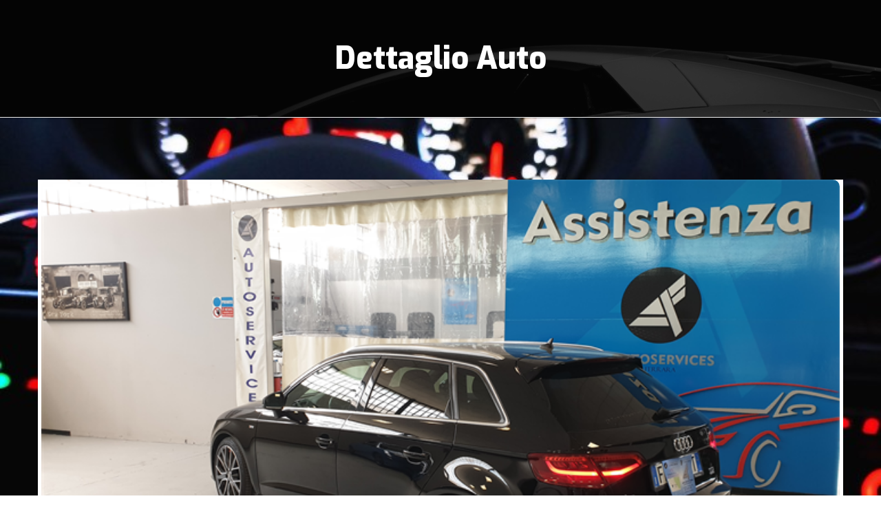

--- FILE ---
content_type: text/html; charset=utf-8
request_url: https://www.afautoservices.com/dettaglio_auto.aspx?tipo=V&ga=a852da52-3632-4247-8101-4646c5883300
body_size: 33620
content:


<!doctype html>
<html lang="it">

<head>
    <!-- Basic Page Needs
    ================================================== -->
    <meta charset="utf-8">
    <meta http-equiv="X-UA-Compatible" content="IE=edge">

    <!-- Specific Meta
    ================================================== -->
    <meta name="viewport" content="width=device-width, initial-scale=1, maximum-scale=1">
    <meta name="description" content="AF Auto Services | Al servizio dell&#039;automobilista	">
    <meta name="keywords" content="AF Auto Services | Al servizio dell&#039;automobilista	" />
    <meta name="author" content="">

    <!-- Titles
    ================================================== -->
    <title>AF Auto Services | Al servizio dell&#039;automobilista	</title>

    <!-- Favicons
    ================================================== -->
    <link rel="shortcut icon" href="assets/images/favicon.ico">
    <link rel="apple-touch-icon" href="assets/images/apple-touch-icon.png">
    <link rel="apple-touch-icon" sizes="72x72" href="images/apple-touch-icon-72x72.png">
    <link rel="apple-touch-icon" sizes="114x114" href="images/apple-touch-icon-114x114.png">

    <!-- Custom Font
    ================================================== -->
    <link href="https://fonts.googleapis.com/css?family=Exo:400,400i,500,500i,600,600i,700,700i,800,800i,900,900i%7cRoboto+Slab:400,700" rel="stylesheet">

    <!-- CSS
    ================================================== -->
    <link rel="stylesheet" href="assets/css/plugins.min.css">
    <link rel="stylesheet" href="assets/css/icons.min.css">
    <link rel="stylesheet" href="assets/css/style.css">
    <link rel="stylesheet" href="assets/css/color-schemer.css">

    <!-- RS5.4 Main Stylesheet -->
    <link rel="stylesheet" type="text/css" href="assets/revolution/css/settings.css">
    <!-- RS5.4 Layers and Navigation Styles -->
    <link rel="stylesheet" type="text/css" href="assets/revolution/css/layers.css">
    <link rel="stylesheet" type="text/css" href="assets/revolution/css/navigation.css">
</head>

<body>
    <!-- ====== Page Header ====== -->
    <div class="page-header background-overlay" style="background-image:url(assets/images/page-header-one.png)">
        <div class="container">
            <div class="row">
                <div class="col-md-12">                
                    <h2 class="page-title">Dettaglio Auto</h2>
                </div><!-- /.col-md-12 -->
            </div><!-- /.row-->
        </div><!-- /.container-fluid -->           
    </div>
    <form name="ctl00" method="post" action="./dettaglio_auto.aspx?tipo=V&amp;ga=a852da52-3632-4247-8101-4646c5883300" id="ctl00">
<div>
<input type="hidden" name="__VIEWSTATE" id="__VIEWSTATE" value="/[base64]/ltaI3ex5dQ" />
</div>

<div>

	<input type="hidden" name="__VIEWSTATEGENERATOR" id="__VIEWSTATEGENERATOR" value="34B39179" />
	<input type="hidden" name="__EVENTVALIDATION" id="__EVENTVALIDATION" value="/wEdAAXn+hdPBCbY0TuuQxvdE4+xGp+1dJFP94vDHdxDVAekR9isWgDs9QS7iKyKHJr13A2WgORK7qncvmAj+6BiWjX9dvPWSVIlqBiQPMHhFFZZKqV3+eUkJ3iqUfh1yQsJ9yofyJgdCEk3C2+PZJ59y6jr" />
</div>
    <input type="hidden" name="hsChiave" id="hsChiave" value="a852da52-3632-4247-8101-4646c5883300" />
    <input type="hidden" name="i_auto_id" id="i_auto_id" value="28" />
    <input type="hidden" name="CategoriaAuto" id="CategoriaAuto" value="V" />
        
    <!-- ====== Vehicle Single Block ====== --> 
    <div class="vehicle-single-block vehicle-padding" style="background-image:url(assets/images/sfondi/audi_t20_VodKXl.jpg);background-repeat: repeat;background-position: center top;background-size: 100%;">
        <div class="container" style="background-color:white;" >
            <div class="row">
                <div class="col-md-12">
                    <div class="corousel-gallery-content">
                        <div class="gallery">
                             <div class="full-view owl-carousel">
                                
                                          <a class="item" href="https://www.hjsareariservata.com//core/images/tipogallery/automobili/28/20200605_122148.jpg">
                                              <img src="https://www.hjsareariservata.com//core/images/tipogallery/automobili/28/20200605_122148.jpg" alt="post">
                                          </a>
                                   
                                          <a class="item" href="https://www.hjsareariservata.com//core/images/tipogallery/automobili/28/20190926_175107.jpg">
                                              <img src="https://www.hjsareariservata.com//core/images/tipogallery/automobili/28/20190926_175107.jpg" alt="post">
                                          </a>
                                   
                                          <a class="item" href="https://www.hjsareariservata.com//core/images/tipogallery/automobili/28/20200605_122546.jpg">
                                              <img src="https://www.hjsareariservata.com//core/images/tipogallery/automobili/28/20200605_122546.jpg" alt="post">
                                          </a>
                                   
                                          <a class="item" href="https://www.hjsareariservata.com//core/images/tipogallery/automobili/28/20200605_122557.jpg">
                                              <img src="https://www.hjsareariservata.com//core/images/tipogallery/automobili/28/20200605_122557.jpg" alt="post">
                                          </a>
                                   
                                          <a class="item" href="https://www.hjsareariservata.com//core/images/tipogallery/automobili/28/20200605_122203.jpg">
                                              <img src="https://www.hjsareariservata.com//core/images/tipogallery/automobili/28/20200605_122203.jpg" alt="post">
                                          </a>
                                   
                                          <a class="item" href="https://www.hjsareariservata.com//core/images/tipogallery/automobili/28/20200605_122259.jpg">
                                              <img src="https://www.hjsareariservata.com//core/images/tipogallery/automobili/28/20200605_122259.jpg" alt="post">
                                          </a>
                                   
                                          <a class="item" href="https://www.hjsareariservata.com//core/images/tipogallery/automobili/28/20200605_122458.jpg">
                                              <img src="https://www.hjsareariservata.com//core/images/tipogallery/automobili/28/20200605_122458.jpg" alt="post">
                                          </a>
                                   
                              </div>

                            <div class="list-view owl-carousel">
                                
                                          <div class="item">
                                              <img src="https://www.hjsareariservata.com//core/images/tipogallery/automobili/28/20200605_122148.jpg" alt="post-image">
                                          </div>
                                   
                                          <div class="item">
                                              <img src="https://www.hjsareariservata.com//core/images/tipogallery/automobili/28/20190926_175107.jpg" alt="post-image">
                                          </div>
                                   
                                          <div class="item">
                                              <img src="https://www.hjsareariservata.com//core/images/tipogallery/automobili/28/20200605_122546.jpg" alt="post-image">
                                          </div>
                                   
                                          <div class="item">
                                              <img src="https://www.hjsareariservata.com//core/images/tipogallery/automobili/28/20200605_122557.jpg" alt="post-image">
                                          </div>
                                   
                                          <div class="item">
                                              <img src="https://www.hjsareariservata.com//core/images/tipogallery/automobili/28/20200605_122203.jpg" alt="post-image">
                                          </div>
                                   
                                          <div class="item">
                                              <img src="https://www.hjsareariservata.com//core/images/tipogallery/automobili/28/20200605_122259.jpg" alt="post-image">
                                          </div>
                                   
                                          <div class="item">
                                              <img src="https://www.hjsareariservata.com//core/images/tipogallery/automobili/28/20200605_122458.jpg" alt="post-image">
                                          </div>
                                   
                              </div>  
                        </div> <!-- /.gallery-two -->
                    </div> <!-- /.corousel-gallery-content -->

                    <div class="vehicle-single-content" >
                        <div class="tb mb-block">
                            <div class="tb-cell mb-block">
                               <h2 class="vehicle-single-title"><span id="tipoazioneauto" style="color:Blue;">VENDITA AUTO</span></h2>
                            </div><!-- /.tb-cell -->
                        </div><!-- /.tb -->
                        <div class="tb mb-block">
                            <div class="tb-cell mb-block">
                               <h2 class="vehicle-single-title"><input name="t_descrizione_breve" type="text" value="Audi A3 SPB 2.0 TDI 184 CV QUATTRO" id="t_descrizione_breve" disabled="disabled" style="width:100%;" /></h2>
                            </div><!-- /.tb-cell -->
                        </div><!-- /.tb -->
                        <div id="panelVendita">
	
                               <h2 class="vehicle-single-title"><span id="lblPrezzoVendita" style="color:Red;">€ 23500</span></h2>
                        
</div>
                        <div class="clearfix"></div><!-- /.clearfix -->
                        <div class="row">
                            <div class="col-lg-6 col-md-6 col-sm-6 col-xs-12">
                                

                                 <div class="vehicle-overview">
                                     <div class="row">
                                <div class="col-md-12"  style="margin-left:10px;">
                                    <h3 class="overview-title">Caratteristiche</h3>
                                    <div class="overview">
                                        <ul>
                                            <li>Categoria: <span><span id="t_categoria_auto">Berlina</span></span></li>
                                            <li>Tipologia: <span><span id="t_tipologia_auto">Usato</span></span></li>
                                            <li>Marca: <span><span id="t_marca_auto">AUDI</span></span></li>
                                            <li>Alimentazione: <span><span id="t_alimentazione_auto">Diesel</span></span></li>
                                            <li>Tipo Cambio: <span><span id="t_tipo_cambio_auto">Automatico</span></span></li>
                                            <li>Tipo Emissioni: <span><span id="t_emissioni_auto">da definire</span></span></li>
                                            <li>Cilindrata: <span><span id="t_cilindrata">1968</span></span></li>
                                            <li>Kw / Cv: <span><span id="t_kw_cv">135/184</span></span></li>

                                            <div id="panelVendita2">
	
                                                <li>Anno: <span><span id="i_anno_imm">2014</span></span></li>    
                                                <li>KM: <span><span id="i_km">57540</span></span></li>    
                                            
</div>
                                        </ul>
                                    </div><!-- /.vehicle-overview -->
                                </div><!-- /.col-md-12 -->
                            </div><!-- /.row -->
                                 </div><!-- /.overview -->

                                <div class="vehicle-overview" style="margin-left:10px;">
                                <h3 class="overview-title">Note</h3>
                                <span id="textNote" TextMode="MultiLine" ReadOnly="true" style="display:inline-block;height:400px;">AUTO PARI AL NUOVO
FULL OPTIONAL
GOMME NUOVE
SEMPRE TAGLIANDATA
PACCHETTO S LINE INTERNO
PACCHETTO S LINE ESTERNO
AUTO STUPENDA
POSSIBILITA' DI GARANZIA ....MAPFRE....
POSSIBILITA' DI FINANZIAMENTO CON OTTIMO TASSO
POSSIBILITA' DI ASSICURAZIONE DIRETTAMENTE IN SEDE CON OTTIMA SCONTISTICA.
.CONTATTACI PER UN PREVENTIVO AI NUMERI:
011.199.43.308
349.18.46.259</span>
                            </div><!-- /.price -->

                            </div>

                            <div class="col-lg-6 col-md-6 col-sm-6 col-xs-12">
                                <div class="vehicle-overview">
                                    <div class="row">
                                        <div class="col-md-12">
                                            <h3 class="overview-title">Video</h3>
                                        </div>
                                    </div>
                                 </div>
                                <div class="list-view owl-carousel" style="min-height:200px;">
                                            
                                </div>  
                                <div class="contact-us-content-right" style="margin-left:10px;margin-right:10px" >
                        <form action="#">
                            <h3 class="from-title"><span id="etichetta">Richiedi Informazioni</span>  </h3>
                            <i class="fa fa-paper-plane" aria-hidden="true"></i>
                            <div class="input-content">
                                <div class="row">

                                    <div class="col-md-12 col-lg-6 col-sm-12 col-xs-12">
                                        <label>Nome:</label>
                                        <input type="search"  id="hmsg-nome" class="form-control website">
                                    </div><!-- /.col-sm-6 -->
                                    <div class="col-md-12 col-lg-6 col-sm-12 col-xs-12">
                                        <label>Email:</label>
                                        <input type="search"  id="hmsg-email" class="form-control  website">
                                    </div><!-- /.col-sm-6 -->
                                    <div class="col-md-12 col-lg-6 col-sm-12 col-xs-12">
                                        <label>Cellulare:</label>
                                        <input type="search"  id="hmsg-telefono" class="form-control  website">
                                    </div><!-- /.col-md-12 -->

                                    
                                    <div class="col-md-12 col-lg-12 col-sm-12 col-xs-12" style="margin-top:10px">
                                        <label>Messaggio:</label>
                                        <textarea rows="2" cols="80" id="hmsg-messaggio"  ></textarea>
                                    </div><!-- /.col-md-12 -->
                                    <div class="col-md-12 col-lg-12 col-sm-12 col-xs-12">
                                            <small>
                                                <input type="checkbox" style="height:initial;width:initial;" id="checkprivacy" required value="1" />
                                                &nbsp;
                                                Letta
                                                <a style="color:blue;" href="Informativa_Privacy_AFSERVICE_201805.pdf">
                                                    <small>informativa privacy</small>
                                                </a>
                                                e nello specifico in riferimento alle finalità del trattamento e
                                                acconsento
                                            </small>
                                    </div>



                                </div><!-- /.row -->
                                <div class="subimt-button clearfix">
                                    <input type="submit" value="Invio Email" id="hbtninviamessaggioauto" class="submit blue-button">
                                </div><!-- /.subimt -->
                            </div><!-- /.input-content -->
                        </form>
                    </div><!-- /.contactus-content-right -->
                            </div>
                        </div>

                    </div><!-- /.family-apartment-content -->

                    <div class="hidden-md hidden-lg text-center extend-btn">
                        <span class="extend-icon">
                            <i class="fa fa-angle-down"></i>
                        </span>
                    </div>
                </div> <!-- /.col-md-8 -->

            </div><!-- /.row -->
        </div><!-- /.container  -->
    </div><!-- /.Popular Vehicle Block --> 
    </form>


    <footer class="footer-block bg-black" style="background-image: url(assets/images/footer-bg.png);">
        <div class="container">
            <!-- footer-top-block -->
            <div class="footer-top-block blue-theme">            
                <div class="row">
                    <div class="col-md-4 col-sm-6">
                        <div class="widget widget_about testo">    
                            <h3 class="widget-title blue-bg">
                                Chi Siamo
                            </h3><!-- /.widget-title -->
                            <div class="widget-about-content">
                                <p>A.F. AutoServices, garantisce oltre la vendita molteplici servizi legati al mondo dell'auto. Situata in via Cesana 3, a pochi passi dal centro commerciale Carrefour Nichelino, è facilmente raggiungibile in auto.</p>
                                
                            </div><!-- /.widget-content -->
                        </div><!-- /.widget widget_about -->
                    </div><!-- /.col-md-3 -->
                    <div class="col-md-4 col-sm-6">
                        <div class="widget widget_menu testo">
                            <h3 class="widget-title blue-bg">
                                Reparti
                            </h3><!-- /.widget-title -->
                            <ul  >
                                <li  style="color:white;">
                                    Centralino
                                    <div style="line-height:20px;margin-left:10px;" >
                                       <a href="mailto:afautoservices@gmail.com" ><span style="color:White;font-size:Smaller;">afautoservices@gmail.com</span></a>
                                       <br /><a href="tel:+390113580199" ><span style="color:White;font-size:Smaller;">011.35.80.199</span></a>
                                    </div>

                                </li>
                                <li>Amministrazione
                                    <div style="line-height:20px;margin-left:10px;" >
                                       <a href="mailto:amministrazione@afautoservices.it" ><span style="color:White;font-size:Smaller;">amministrazione@afautoservices.it</span></a>
                                       <br /><a href="tel:+3901119943308" ><span style="color:White;font-size:Smaller;">011.199.43.308</span></a>
                                    </div>
                                </li>
                                <li>Officina
                                    <div style="line-height:20px;margin-left:10px;" >
                                       <a href="tel:+3901119943308" ><span style="color:White;font-size:Smaller;">011.199.43.311</span></a>
                                    </div>
                                </li>
                                <li>Ricambi
                                    <div style="line-height:20px;margin-left:10px;" >
                                       <a href="mailto:ricambi@afautoservices.it" ><span style="color:White;font-size:Smaller;">ricambi@afautoservices.it</span></a>
                                    </div>
                                </li>
                                <li>Sinistri
                                    <div style="line-height:20px;margin-left:10px;" >
                                       <a href="mailto:sinistri@afautoservices.it" ><span style="color:White;font-size:Smaller;">sinistri@afautoservices.it</span></a>
                                       <br /><a href="tel:+3901119873883" ><span style="color:White;font-size:Smaller;">011.198.73.883</span></a>
                                    </div>
                                </li>
								
									<li>
                                        <a style="font-size:smaller" href="https://www.hjsareariservata.com/index.aspx?g=05be2c46-c3b1-4079-bb7b-79a9563951cd" target="_blank" class="top-left-menu">
											<span style="color:white;">Area Riservata</span>
                                        </a>                                 
									</li>
								
                            </ul> 
                        </div><!-- /.widget -->
                    </div><!-- /.col-md-3 -->

                    <div class="col-md-4 col-sm-6">
                        <div class="widget widget_hot_contact testo">
                            <h3 class="widget-title  blue-bg">
                                Contatti
                            </h3><!-- /.widget-title -->
                            <ul>
                                <li style="color:white;">Centralino</li>
                                <li><a href="mailto:afautoservices@gmail.com"><i class="fa fa-envelope"></i>afautoservices@gmail.com</a></li>
                                <li><a href="#"><i class="fa fa-phone"></i>011.35.80.199</a></li>
                                <li><a href="#"><i class="fa fa-map-marker"></i>Nichelino(TO) via cesana 3</a></li>
                            </ul> 
                        </div><!-- /.widget -->
                        <div class="widget widget_newsletter">
                            <h3 class="widget-title  blue-bg">Sottoscrizioni</h3>
                            <form action="#" class="subscribes-newsletter" method="get">
                                <label>Registrati alla nostra Newsletter</label>
                                <div class="input-group">
                                    <input type="search" name="s" placeholder="Your email" class="form-controller">
                                    <span class="input-group-btn">
                                        <button type="submit" class="btn btn-primary">
                                                <span class="fa fa-paper-plane"></span>
                                        </button>
                                    </span>
                                </div><!-- /. input-group -->
                                <div class="input-group">
                                    <small style="color:white;">
                                        <input type="checkbox" style="height:initial;width:initial;" id="checkprivacy2" required value="1" />
                                        &nbsp;
                                        Letta
                                        <a style="color:deepskyblue;" href="Informativa_Privacy_AFSERVICE_201805.pdf">
                                            <small>informativa privacy</small>
                                        </a>
                                        e nello specifico in riferimento alle finalità del trattamento e
                                        acconsento.
                                    </small>
                                </div><!-- /. input-group -->
                            </form><!-- /.subscribes-newsletter -->
                        </div><!-- /.widget -->
                    </div><!-- /.col-md-3 -->

                </div><!-- /.row -->
            </div><!-- /.footer-top-block -->

            <!-- footer-bottom-block -->
            <div class="footer-bottom-block testo">            
                <div class="row">
                     <div class="col-md-9">
                        <div class="bottom-content-left">
                            <p class="copyright">Copyright &copy; 2020 HumanJobStudio  -  All Right Reserved <a href="www.humanjob.it">www.humanjob.it</a></p>
                        </div><!-- /.bottom-top-content -->
                     </div><!-- /.col-md-9 -->
                     <div class="col-md-3">
                        <div class="bottom-content-right">
                            <div class="social-profile">
                                <span class="social-profole-title">Seguici su:</span>
                                
                                <a href="https://www.facebook.com/afautoservices/"><i class="fa fa-4x fa-facebook"></i></a>
                            </div><!-- /.social-profile -->
                        </div><!-- /.bottom-content-right -->
                     </div><!-- /.col-md-3 -->
                </div><!-- /.row -->
            </div><!-- /.footer-bottom-block -->
        </div><!-- /.container -->
    </footer><!-- /.footer-block -->
       
    <!-- All The JS Files
    ================================================== --> 
    <script src="assets/js/plugins.min.js"></script>
    <script src="assets/js/carrent.min.js"></script> <!-- main-js -->

    <!-- RS5.4 Core JS Files -->
    <script src="assets/revolution/js/jquery.themepunch.tools.min.js"></script>
    <script src="assets/revolution/js/jquery.themepunch.revolution.min.js"></script>
    <script src="assets/js/myproc.js"></script>
  
    <script>
        jQuery(document).ready(function() {
            var $sliderSelector = jQuery(".carrent-slider");
            $sliderSelector.revolution({
                sliderType: "standard",
                sliderLayout: "fullwidth",
                delay: 9000,
                navigation: {
                    keyboardNavigation: "on",
                    keyboard_direction: "horizontal",
                    mouseScrollNavigation: "off",
                    onHoverStop: "on",
                    touch: {
                        touchenabled: "on",
                        swipe_threshold: 75,
                        swipe_min_touches: 1,
                        swipe_direction: "horizontal",
                        drag_block_vertical: false
                    },
                    arrows: {
                        style: "gyges",
                        enable: true,
                        hide_onmobile: false,
                        hide_onleave: true,
                        tmp: '',
                        left: {
                            h_align: "left",
                            v_align: "center",
                            h_offset: 10,
                            v_offset: 0
                        },
                        right: {
                            h_align: "right",
                            v_align: "center",
                            h_offset: 10,
                            v_offset: 0
                        }
                    }
                },
                responsiveLevels:[1400,1368,992,480],
                visibilityLevels:[1400,1368,992,480],
                gridwidth:[1400,1368,992,480],
                gridheight:[650,650,900,900],
                disableProgressBar:"on"
            });
        });
    </script>

    <!-- SLIDER REVOLUTION 5.4 EXTENSIONS  (Load Extensions only on Local File Systems! The following part can be removed on Server for On Demand Loading) -->
    <script src="assets/revolution/js/extensions/revolution.extension.video.min.js"></script>
    <script src="assets/revolution/js/extensions/revolution.extension.slideanims.min.js"></script>
    <script src="assets/revolution/js/extensions/revolution.extension.actions.min.js"></script>
    <script src="assets/revolution/js/extensions/revolution.extension.layeranimation.min.js"></script>
    <script src="assets/revolution/js/extensions/revolution.extension.kenburn.min.js"></script>
    <script src="assets/revolution/js/extensions/revolution.extension.navigation.min.js"></script>
    <script src="assets/revolution/js/extensions/revolution.extension.migration.min.js"></script>
    <script src="assets/revolution/js/extensions/revolution.extension.parallax.min.js"></script>
</body>
</html>

--- FILE ---
content_type: text/css
request_url: https://www.afautoservices.com/assets/css/style.css
body_size: 25917
content:
/*
Template Name: Car Rent HTML Template
Template URI: carrent-html.htmlguru.net
Author: HTMLguru
Author URI: http://softhopper.net
Description: It\' s a HTML5 Car Rent Template. Which is a unique feature and user competitive feature.
Version: 1.0
*/
/*--------------------------------------------------------------
>>> TABLE OF CONTENTS:
----------------------------------------------------------------
# Typography 
    ## copy 
    ## headings 
    ## typography 
# Elements
	## elements
	## lists
	## tables
# Forms
	## buttons
	## fields
	## forms
# Media
	## Captions
	## Galleries
	## media
# mixins
	## mixins-master
# modules 
	## accessibility
	## alignments
	## clearings
	## infinite-scroll
# navigation
	## Links
	## Menus
	## Pagination
	## Navigation responsive
		### Mobile CSS
		### Pagination responsive
# layout
    ## header section
    ## slider section
    ## check_vehicle section
    ## about us section
    ## ability section
    ## accordion section
    ## vehicle_block section
    ## fun-facts section
    ## testimonial section
    ## call_to_action section
    ## service section
    ## blog section 
    ## welcome section
    ## pricing section
    ## mobile_app section
    ## footer section
# others
	## Blog Single Page
	## Coming Soon Page
	## Map Content
	## Category Style
# site
	## Posts and pages
	## Asides
	## Comments
	## Widgets
	## Widgets Content
	## About Page
	## Contact Page
	## 404 Page
	## Site Responsive
--------------------------------------------------------------*/
/*--------------------------------------------------------------
# Typography
--------------------------------------------------------------*/
html {
  font-size: 100%;
}

.testo {
    font-family: "Exo", sans-serif;
    font-size: 16px;
    font-weight: 600;
    letter-spacing: 0.025em;
    color:#ffffff;
}
.testo2 {
    font-family: "Exo", sans-serif;
    font-size: 16px;
    font-weight: 600;
    letter-spacing: 0.025em;
    color: black;
}


body {
  background-color: #ffffff;
  font-family: "Roboto Slab", serif;
  font-size: 16px;
  font-weight: normal;
  line-height: 1.45em;
  color: #1d1d1f;
}

h1, h2, h3, h4, h5, h6 {
  clear: both;
  font-family: "Exo", sans-serif;
  line-height: 1.4em;
  color: #1d1d1f;
  font-weight: 400;
  -webkit-font-smoothing: antialiased;
}

h1, h2, h3, h4 {
  font-weight: inherit;
}

h1 {
  font-size: 2.441em;
}

h2 {
  font-size: 1.953em;
}

h3 {
  font-size: 1.563em;
}

h4 {
  font-size: 1.25em;
}

h5 {
  font-size: 1em;
}

h6 {
  font-size: 0.8em;
}

small, .font_small {
  font-size: 0.8em;
}

h1 a,
h2 a,
h3 a,
h4 a,
h5 a {
  color: inherit;
  text-decoration: none;
}

h1 a:hover,
h2 a:hover,
h3 a:hover,
h4 a:hover {
  color: inherit;
  text-decoration: none;
}

.heading-content.style-one .title {
  font-size: 36px;
  color: inherit;
  position: relative;
  font-weight: 900;
  margin-bottom: 0;
  line-height: 1.2em;
  margin-top: 0;
}

.heading-content.style-one .subtitle {
  font-size: 20px;
  font-weight: 700;
  letter-spacing: 0.025em;
  margin-top: 8px;
  color: #818080;
  margin-bottom: 0;
}

.heading-content.style-one h4.subtitle {
  font-family: inherit;
  font-size: 20px;
  font-weight: 600;
  text-transform: uppercase;
  letter-spacing: 1px;
  margin-top: 10px;
  color: #818080;
  margin-bottom: 0;
  margin-top: 0;
}

.heading-content.style-one.border h2.title {
  position: relative;
  margin-bottom: 25px;
}

.heading-content.style-one.border h2.title:before {
  position: absolute;
  content: "";
  background-color: #fca22a;
  width: 80px;
  height: 8px;
  z-index: 999;
  left: 0;
  bottom: -25px;
}

.heading-content.style-one.border.blue-border .title:before {
  background-color: #2e93e4;
}

.heading-content.style-two {
  margin: auto;
  text-align: center;
  font-weight: bold;
}

@media only screen and (min-width: 600px) {
  .heading-content.style-two {
    max-width: 500px;
  }
}

.heading-content.style-two .title {
  font-size: 60px;
  color: inherit;
  font-weight: 900;
  line-height: 1.2em;
  margin-top: 0;
  margin-bottom: 0;
}

@media only screen and (max-width: 767px) {
  .heading-content.style-two .title {
    font-size: 45px;
  }
}

.heading-content.style-two .subtitle {
  font-family: inherit;
  font-size: 20px;
  color: inherit;
  font-weight: bold;
  text-transform: uppercase;
  margin-top: 0;
}

@media only screen and (max-width: 767px) {
  .heading-content.style-two .subtitle {
    font-size: 16px;
  }
}

.heading-content-three {
  margin: auto auto 30px;
  text-align: center;
}

.heading-content-three .title {
  font-size: 60px;
  color: inherit;
  position: relative;
  font-weight: 900;
  color: #232C3B;
  margin-top: 0;
  margin-bottom: 0;
  line-height: 1.2em;
}

.heading-content-three .sub-title {
  font-family: inherit;
  font-size: 18px;
  color: inherit;
  font-weight: 500;
  color: #777;
  margin: 0;
}

.heading-content-four {
  color: #232C3B;
}

.heading-content-four h2.title {
  font-size: 60px;
  color: inherit;
  position: relative;
}

.heading-content-four h5.sub-title {
  font-family: inherit;
  font-size: 16px;
  color: inherit;
}

.extra-big-title {
  font-size: 60px;
  font-weight: 800;
  line-height: 1.2em;
}

::-moz-selection {
  color: #ffffff;
  display: inline-block;
  text-shadow: none;
}

::selection {
  display: inline-block;
  text-shadow: none;
}

p {
  margin-bottom: 1.875em;
  line-height: 1.975em;
}

blockquote {
  margin: 0 0 1.3em;
}

address {
  margin: 0 0 1.3em;
}

dfn, em, cite, i, code, kbd, tt, var {
  font-size: 1em;
}

em, cite, i {
  font-style: italic;
}

abbr, acronym {
  border-bottom: 1px dotted #666;
  cursor: help;
}

mark, ins {
  background: #fff9c0;
  text-decoration: none;
}

big {
  font-size: 125%;
}

pre {
  background: #f7f7f7;
  padding: 20px 30px;
  margin-bottom: 30px;
  max-width: 100%;
  white-space: pre-wrap;
  white-space: -moz-pre-wrap;
  white-space: -pre-wrap;
  white-space: -o-pre-wrap;
  word-wrap: break-word;
  border-left: 10px solid #ccc;
  font-size: 0.929em;
  overflow: auto;
}

.dropcap {
  display: block;
  float: left;
  margin: 15px 5px 0 0;
  font-weight: bold;
  font-size: 60px;
  color: #ccc;
}

/*--------------------------------------------------------------
# Elements
--------------------------------------------------------------*/
body {
  background: #ffffff;
  /* Fallback for when there is no custom background color defined. */
  word-wrap: break-word;
  overflow-x: hidden;
}

li > ul,
li > ol {
  margin-bottom: 0;
  margin-left: 1em;
}

dt {
  font-weight: bold;
}

dd {
  margin: 0 1.5em 1.5em;
}

img {
    /*height: auto;*/
    /* Make sure images are scaled correctly. */
    max-width: 100%;
    /* Adhere to container width. */
}

q {
  quotes: "" "";
}

q:before, q:after {
  content: "";
}

blockquote {
  border: 0;
  padding: 0;
  font-style: italic;
  font-size: 20px;
  position: relative;
  color: #939292;
}

blockquote p {
  padding: 0 0 20px 40px;
  margin-bottom: 10px;
  position: relative;
}

blockquote p:last-child {
  margin-bottom: 0;
}

blockquote p cite {
  margin-left: 0;
  padding-left: 0;
}

blockquote footer {
  margin-left: 35px;
  position: relative;
  top: 6px;
  margin-top: -15px;
}

blockquote cite, blockquote a, blockquote span {
  padding: 0 1.2em;
  font-size: 0.8em;
  font-weight: 500;
  font-style: normal;
  position: relative;
}

blockquote cite {
  display: block;
}

blockquote cite::before {
  content: "--";
  padding-right: 5px;
}

blockquote .small::before,
blockquote footer::before,
blockquote small::before,
blockquote .font_small::before {
  margin-left: 18px;
}

.single-post blockquote {
  margin: 35px 0 35px 25px;
}

table {
  margin: 0 0 1.5em;
  width: 100%;
  border: 1px solid #d2d2d2;
}

th, td {
  border: 1px solid #d2d2d2;
}

td {
  border-width: 0 1px 1px 0;
}

.tb {
  display: table;
  width: 100%;
}

.tb .tb-cell {
  display: table-cell;
  vertical-align: middle;
}

.tb .tb-cell[class*="col-"] {
  float: none;
  padding: 0;
}

.tb.row {
  margin-left: 0;
  margin-right: 0;
}

/*--------------------------------------------------------------
# Post, Page, Comments Table
--------------------------------------------------------------*/
body:not(.woocommerce) .blog-single-block .post li,
body:not(.woocommerce) .blog-single-block .page li,
body:not(.woocommerce) .blog-single-block #comments li {
  line-height: 1.3em;
}

body:not(.woocommerce) .blog-single-block .post table,
body:not(.woocommerce) .blog-single-block .page table,
body:not(.woocommerce) .blog-single-block #comments table {
  border-collapse: collapse;
  margin: 20px 0;
  width: 100%;
  border: 1px solid #d2d2d2;
  border-left: none;
}

body:not(.woocommerce) .blog-single-block .post table tbody tr.odd,
body:not(.woocommerce) .blog-single-block .page table tbody tr.odd,
body:not(.woocommerce) .blog-single-block #comments table tbody tr.odd {
  background: #ffffff;
}

body:not(.woocommerce) .blog-single-block .post table th, body:not(.woocommerce) .blog-single-block .post table td,
body:not(.woocommerce) .blog-single-block .post table td,
body:not(.woocommerce) .blog-single-block .page table th,
body:not(.woocommerce) .blog-single-block .page table td,
body:not(.woocommerce) .blog-single-block .page table td,
body:not(.woocommerce) .blog-single-block #comments table th,
body:not(.woocommerce) .blog-single-block #comments table td,
body:not(.woocommerce) .blog-single-block #comments table td {
  border-left: 1px solid #d2d2d2;
  border-top: 1px solid #d2d2d2;
  line-height: 18px;
  padding: 8px;
  text-align: left;
  vertical-align: top;
}

/*--------------------------------------------------------------
# Spacing ELement
--------------------------------------------------------------*/
.pd-zero {
  padding: 0 !important;
}

@media only screen and (min-width: 992px) {
  .pd-right-0 {
    padding-right: 0;
  }
}

.margin-less-top {
  margin-top: -35px;
}

.pd-10 {
  padding: 10px;
}

.mr-left-0 {
  margin-left: 0 !important;
}

.mr-top-60 {
  margin-top: 60px;
}

.mr-btm-60 {
  margin-bottom: 60px;
}

.mr-top-35 {
  margin-top: 35px;
}

.mr-btm-5 {
  margin-bottom: 5px;
}

.mr-btm-15 {
  margin-bottom: 15px;
}

.mr-btm-30 {
  margin-bottom: 30px;
}

.mr-top-45 {
  margin-top: 45px;
}

.mr-btm-78 {
  margin-bottom: 78px;
}

.mr-top-30 {
  margin-top: 30px;
}

.mr-top-90 {
  margin-top: 90px;
}

.mrt-less-137 {
  margin-top: -137px;
}

.mr-top-less-160 {
  margin-top: -160px;
}

@media only screen and (max-width: 992px) {
  .pdm-10 {
    padding: 10px 0 !important;
  }
}

.pd-17 {
  padding: 17px 0 !important;
}

.pd-23 {
  padding: 23px 0 !important;
}

.pd-11 {
  padding: 11px 0 !important;
}

.pd-16 {
  padding: 16px 0 !important;
}

.pd-75 {
  padding: 75px 0;
}

.pd-90 {
  padding: 90px 0;
}

.pd-btm-60 {
  padding-bottom: 60px;
}

.pd-85 {
  padding: 85px 0 !important;
}

.pd-t-54 {
  padding-top: 54px;
}

.pd-t-15 {
  padding-top: 15px;
}

.pd-btm-72 {
  padding-bottom: 72px;
}

@media only screen and (min-width: 768px) {
  .ex-pdt-102 {
    padding-top: 102px !important;
  }
}

@media only screen and (min-width: 768px) {
  .ex-pdb-72 {
    padding-bottom: 72px !important;
  }
}

@media only screen and (min-width: 768px) {
  .ex-pdb-102 {
    padding-bottom: 102px !important;
  }
}

@media only screen and (min-width: 768px) {
  .ex-pdb-120 {
    padding-bottom: 120px !important;
  }
}

@media only screen and (min-width: 768px) {
  .ex-pdb-130 {
    padding-bottom: 130px !important;
  }
}

@media only screen and (max-width: 767px) {
  .ex-pdtm-72 {
    padding-top: 72px !important;
  }
}

@media only screen and (max-width: 767px) {
  .ex-pdbm-72 {
    padding-bottom: 72px !important;
  }
}

.default-margin-bottom {
  margin-bottom: 35px;
}

/*--------------------------------------------------------------
# Background ELement
--------------------------------------------------------------*/
.overlay-bg {
  position: relative;
}

.overlay-bg:before {
  content: "";
  position: absolute;
  background-color: rgba(0, 0, 0, 0.45);
  left: 0;
  right: 0;
  top: 0;
  bottom: 0;
}

.bg-white-smoke {
  background-color: #f5f5f5;
}

.transfarent-white-bg {
  background-color: rgba(255, 255, 255, 0.45);
}

.bg-red {
  background: #FF4818;
}

.color-black h2 {
  color: #000;
}

.color-black p {
  color: #fff !important;
}

.gray-20 {
  background: #333333;
}

.nevy-bg {
  background-color: #232C3B;
}

.color-nevy {
  color: #232C3B !important;
}

.red-bg {
  background-color: #FF4818;
}

.color-black {
  background-color: #1d1d1f;
}

.black-color {
  color: #1d1d1f !important;
}

.color-blue {
  background-color: #2e93e4;
}

.blue-color {
  color: #2e93e4;
}

.color-white {
  background-color: #fff !important;
}

.white-color {
  color: #fff !important;
}

.bg-nero {
  background-color: #1C1C1C;
}

.blue-bg a:hover, .blue-bg a:focus, .blue-bg a:active {
  color: inherit !important;
}

/*--------------------------------------------------------------
# Other's ELement
--------------------------------------------------------------*/
.no-border {
  border: 0 none !important;
}

.border-btm-whisper {
  border-bottom: 1px solid #ececec;
}

@media only screen and (max-width: 767px) {
  .mb-float-left {
    float: left;
  }
}

@media only screen and (max-width: 767px) {
  .mb-float-right {
    float: right;
  }
}

.background-overlay {
  position: relative;
}

.background-overlay:before {
  position: absolute;
  content: "";
  background-color: rgba(6, 6, 6, 0.75);
  left: 0;
  right: 0;
  top: 0;
  bottom: 0;
}

.input {
  position: relative;
  margin-bottom: 15px;
}

.input input,
.input select {
  border-color: #757575;
  border-radius: 5px;
  padding: 10px;
  margin-bottom: 0;
  color: #757575;
  border: 1px solid;
  width: 100%;
  font-size: 12px !important;
  font-weight: 500;
}

.input i {
  position: absolute;
  right: 12px;
  top: 14px;
  color: #2e93e4;
}

.input .placeholder {
  color: #6a6b6f;
}

.full-width-content {
  float: none;
  margin: auto;
}

.jarallax {
  position: relative;
}

@media only screen and (max-width: 992px) {
  .mb-block {
    display: block !important;
  }
}

@media only screen and (max-width: 992px) {
  select.responsive-nav {
    width: 100%;
    border: 1px solid #ebebeb;
    padding: 10px 15px;
    border-radius: 5px;
    margin-top: 15px;
  }
}

.breadcrumbs-area {
  overflow: hidden;
}

.breadcrumbs-area .breadcrumbs {
  font-weight: 600;
  font-size: 18px;
  position: relative;
  padding: 15px 0;
}

.breadcrumbs-area .breadcrumbs .last-item {
  color: #999999;
}

.breadcrumbs-area .breadcrumbs .separator {
  color: #999999;
}

.breadcrumbs-area.bg {
  background-color: #F8F8F8;
}

@media only screen and (min-width: 1024px) and (max-width: 1199px) {
  .container-lg-screen {
    max-width: 1000px;
    margin: auto;
  }
}

@media only screen and (min-width: 1200px) {
  .container-lg-screen {
    max-width: 1170px;
    margin: auto;
  }
}

@media only screen and (min-width: 1300px) {
  .container-lg-screen {
    max-width: 1290px;
    margin: auto;
    padding: 0 30px;
  }
}

@media only screen and (min-width: 1500px) {
  .container-lg-screen {
    max-width: 1370px;
    margin: auto;
    padding: 0 30px;
  }
}

@media only screen and (max-width: 992px) {
  .container-lg-screen {
    padding: 0 15px;
  }
}

/*--------------------------------------------------------------
# Section-divide
--------------------------------------------------------------*/
/**** r ****/
.vehicle-section-divider {
  border-bottom: 1px solid #434343;
  padding: 8px 0;
  overflow: hidden;
}

.vehicle-section-divider .section-divider-content {
  position: relative;
}

.vehicle-section-divider .section-divider-content:before {
  border-top: dashed #ececec;
  width: 100%;
  content: "";
  left: 0;
  right: 0;
  width: 100%;
  height: 100%;
  position: absolute;
  top: 15px;
  z-index: 0;
}

.vehicle-section-divider .section-divider-content .vehicle-border {
  -webkit-transition: all 0.5s ease-out;
  transition: all 0.5s ease-out;
  -webkit-animation: s3-rotate 7s infinite linear;
          animation: s3-rotate 7s infinite linear;
  display: block;
}

.vehicle-section-divider .section-divider-content.ambulance img {
  position: relative;
  top: -15px;
}

@-webkit-keyframes s3-rotate {
  from {
    -webkit-transform: translateX(105%);
  }
  to {
    -webkit-transform: translateX(-5%);
  }
}

.vehicle-multi-border {
  position: relative;
}

.vehicle-multi-border:before {
  content: "";
  position: absolute;
  left: 0px;
  right: 0px;
  height: 12px;
  background-size: 30px;
}

.vehicle-multi-border.yellow-black:before {
  background-image: -webkit-linear-gradient(0deg, #2e93e4 15px, #333 0);
}

.vehicle-multi-border.top-less-12:before {
  top: -12px;
}

.vehicle-multi-border.blue-white:before {
  background-image: -webkit-linear-gradient(0deg, #2e93e4 15px, #fff 0);
}

/*--------------------------------------------------------------
# Forms
--------------------------------------------------------------*/
button, input[type="button"], input[type="reset"], input[type="submit"] {
  font-size: 11px;
  padding: 12px 30px;
  color: #ffffff;
  line-height: normal;
  -webkit-transition: all 0.25s ease;
  transition: all 0.25s ease;
}

input[type="submit"] {
  font-weight: bold;
  text-transform: uppercase;
  background: #646464;
  color: #ffffff;
}

input[type="submit"]:hover {
  color: #ffffff;
}

button, input[type="button"], input[type="reset"], input[type="submit"],
input[type="button"],
input[type="reset"],
input[type="submit"] {
  cursor: pointer;
  -webkit-appearance: button;
}

button:focus, input[type="button"]:focus, input[type="reset"]:focus, input[type="submit"]:focus,
input[type="button"]:focus,
input[type="reset"]:focus,
input[type="submit"]:focus {
  outline: none;
}

button::-moz-focus-inner, input[type="button"]::-moz-focus-inner, input[type="reset"]::-moz-focus-inner, input[type="submit"]::-moz-focus-inner,
input::-moz-focus-inner {
  padding: 0;
  border: 0;
}

button a, input[type="button"] a, input[type="reset"] a, input[type="submit"] a {
  color: #ffffff;
}

.search-form .btn,
.searchform .btn {
  border-radius: 0;
}

.search-form .btn:hover,
.searchform .btn:hover {
  color: #ffffff;
  text-decoration: none;
}

.search-form .btn:focus,
.searchform .btn:focus {
  background: transparent;
  color: #ffffff;
  outline: 0 none;
}

.search-form .btn:active:focus,
.searchform .btn:active:focus {
  background: transparent;
  color: #ffffff;
  outline: 0 none;
}

.btn {
  border-radius: 0;
}

.btn-default {
  color: #1d1d1f;
}

.btn-default:hover {
  color: #1d1d1f;
}

.slider-button {
  border-radius: 0 !important;
}

a.more-content {
  background: #232C3B;
  padding: 15px 30px;
  color: #ffffff;
  text-transform: uppercase;
  font-size: 16px;
  font-weight: bold;
  border-radius: 30px;
  display: table;
  margin: 15px auto auto;
}

.more-link {
  border-radius: 5px;
  font-size: 14px;
  font-weight: bold;
  line-height: normal;
  text-transform: uppercase;
  word-spacing: 0.02em;
  letter-spacing: 0.01em;
  color: #ffffff;
  display: table;
  margin: 30px auto 0;
  padding: 15px 30px;
  vertical-align: middle;
  -webkit-box-shadow: 0 0 1px transparent;
          box-shadow: 0 0 1px transparent;
  position: relative;
  overflow: hidden;
  -webkit-transition: all 0.25s ease;
  transition: all 0.25s ease;
}

.more-link:hover, .more-link:focus, .more-link:active:focus {
  color: #ffffff;
  text-decoration: none !important;
}

.comment-reply-link {
  padding: 6px 22px;
  font-size: 11px;
  line-height: normal;
  font-weight: bold;
  text-transform: uppercase;
  display: inline-block;
  background: #646464;
  color: #ffffff;
}

.comment-reply-link:hover {
  color: #ffffff;
}

.comment-navigation .nav-links a {
  background: #ffffff;
  display: inline-block;
  padding: 0.5em 1.8em;
  letter-spacing: 0.02em;
}

.comment-navigation .nav-links a:hover {
  color: #ffffff;
}

.go-button {
  font-size: 11px;
  font-weight: bold;
  text-transform: uppercase;
  display: inline-block;
  width: 186px;
  height: 45px;
  line-height: 46px;
  background: #f7faf9;
  -webkit-transition: all 0.3s ease;
  transition: all 0.3s ease;
}

.go-button:hover {
  color: #ffffff;
}

.entry-content .btn {
  border-radius: 1px;
  letter-spacing: 0;
  line-height: 1.7em;
}

.mfp-wrap button:hover, .mfp-wrap input[type="button"]:hover, .mfp-wrap input[type="reset"]:hover, .mfp-wrap input[type="submit"]:hover {
  background: transparent !important;
}

.button {
  padding: 12px 40px;
  color: #ffffff;
  font-weight: bold;
  border-radius: 25px;
  text-transform: capitalize;
  font-size: 14px;
  border: 0;
  -webkit-transition: all 0.35s ease-in-out;
  transition: all 0.35s ease-in-out;
}

.button:hover {
  color: #fff !important;
}

.black-color {
  color: #1d1d1f;
}

.black-button {
  background-color: #000000;
}

.soft-black-button {
  background-color: #1b1b1b;
}

.button-radius {
  border-radius: 5px;
}

.button.contact {
  background-color: #0E385D;
}

.red-bg a:hover {
  color: #ffffff;
}

.default-pd-center .button {
  border-radius: 5px;
  top: 10px;
  float: left;
}

.night-rider {
  background-color: #2C2C2C;
}

.bg-gray-color {
  background-color: #f7f7f7;
}

input[type="text"]:focus,
input[type="email"]:focus,
input[type="url"]:focus,
input[type="password"]:focus,
input[type="search"]:focus,
input[type="submit"]:focus,
select:focus,
button:focus,
input[type="button"]:focus,
input[type="reset"]:focus,
input[type="submit"]:focus,
textarea:focus {
  outline: none;
  -webkit-box-shadow: 0 0 0 transparent;
          box-shadow: 0 0 0 transparent;
}

input[type="search"] {
  -webkit-appearance: textfield;
}

input[type="search"]::-webkit-search-decoration {
  -webkit-appearance: none;
}

select {
  appearance: none;
  -webkit-appearance: none;
  -moz-appearance: none;
  background: transparent url("../images/select-bg.png") no-repeat scroll 95% 50%;
}

select option[selected] {
  color: #ffffff;
}

input:-webkit-autofill,
textarea:-webkit-autofill,
select:-webkit-autofill {
  -webkit-box-shadow: 0 0 0px 1000px transparent inset;
  -webkit-text-fill-color: #1d1d1f !important;
}

input:-webkit-autofill:focus {
  -webkit-box-shadow: 0 0 0px 1000px transparent inset;
  -webkit-text-fill-color: #1d1d1f !important;
}

input:-webkit-autofill,
input:-webkit-autofill:hover,
input:-webkit-autofill:focus,
input:-webkit-autofill:active {
  -webkit-transition: background-color 5000s ease-in-out 0s;
  transition: background-color 5000s ease-in-out 0s;
}

textarea {
  display: block;
  width: 100%;
  font-size: 0.8em;
  padding-left: 3px;
  display: block;
}

input,
select,
textarea {
  margin: 0;
  border: none;
  vertical-align: baseline;
  font-size: 100%;
  font-weight: 400;
  -webkit-transition: all 0.25s ease;
  transition: all 0.25s ease;
}

::-webkit-input-placeholder {
  color: #b3b3b3;
}

.widget_newsletter::-webkit-input-placeholder {
  color: #808080;
}

:-moz-placeholder {
  color: #b3b3b3;
  opacity: 1;
}

::-moz-placeholder {
  color: #b3b3b3;
  opacity: 1;
}

:-ms-input-placeholder {
  color: #b3b3b3;
}

.form-controller {
  font-size: 13px;
  border: 1px solid #ebebeb;
  background: #ffffff;
  width: 100%;
  padding: 0.5em 1em;
  outline: none;
}

.form-controller:focus {
  border-color: none;
  -webkit-box-shadow: none;
  box-shadow: none;
}

.post-password-form input[type="password"] {
  font-size: 11px;
  border: 1px solid #f0f0f0;
  outline: none;
}

.post-password-form input[type="submit"] {
  padding: 11px 15px;
  position: relative;
  top: -1px;
}

.comments-post p {
  border-bottom: 1px solid #8c8c8c !important;
}

.comments-post p input {
  padding: 8px 0 !important;
  font-size: 14px;
}

/* -----forms-------- */
.form-content {
  margin: auto;
  display: table;
  width: 100%;
}

.form-content .pd-left {
  padding-left: 7px;
}

@media only screen and (max-width: 991px) {
  .form-content .pd-left {
    padding-left: 15px;
  }
}

.form-content .pd-right {
  padding-right: 7px;
}

@media only screen and (max-width: 991px) {
  .form-content .pd-right {
    padding-right: 15px;
  }
}

.form-content select {
  padding: 12px;
  width: 100%;
  color: #AEAEAE;
  border-radius: 5px;
  font-size: 12px;
  font-weight: 500;
  background: transparent url(../images/angle.png) no-repeat scroll 95% 50%;
  background-color: #ffffff;
  -webkit-appearance: button;
  text-transform: capitalize;
}

.form-content select option {
  font-size: 14px;
  font-weight: bold;
}

.form-content label {
  text-transform: uppercase;
  margin-bottom: 7px;
  font-size: 14px;
  display: block;
  line-height: normal;
}

/*--------------------------------------------------------------
# Accessibility
--------------------------------------------------------------*/
/* Text meant only for screen readers. */
.screen-reader-text {
  clip: rect(1px, 1px, 1px, 1px);
  position: absolute !important;
  height: 1px;
  width: 1px;
  overflow: hidden;
}

.screen-reader-text:hover, .screen-reader-text:active, .screen-reader-text:focus {
  border-radius: 3px;
  clip: auto !important;
  color: #21759b;
  display: block;
  font-size: 0.8em;
  font-weight: bold;
  height: auto;
  left: 5px;
  line-height: normal;
  padding: 15px 23px 14px;
  text-decoration: none;
  top: 5px;
  width: auto;
  z-index: 100000;
  /* Above WP tool-bar. */
}

/*--------------------------------------------------------------
# Alignments
--------------------------------------------------------------*/
.alignleft {
  display: inline;
  float: left;
  margin-right: 1.5em;
}

.alignright {
  display: inline;
  float: right;
  margin-left: 1.5em;
}

.aligncenter {
  display: block;
  margin-left: auto;
  margin-right: auto;
}

/*--------------------------------------------------------------
# Clearings
--------------------------------------------------------------*/
.clear:before,
.clear:after,
.entry-content:before,
.entry-content:after,
.comment-content:before,
.comment-content:after,
.site-header:before,
.site-header:after,
.site-content:before,
.site-content:after,
.site-footer:before,
.site-footer:after {
  content: "";
  display: table;
}

.clear:after,
.entry-content:after,
.comment-content:after,
.site-header:after,
.site-content:after,
.site-footer:after {
  clear: both;
}

/*--------------------------------------------------------------
# Navigation
--------------------------------------------------------------*/
/*--------------------------------------------------------------
## Links
--------------------------------------------------------------*/
a {
  color: inherit;
  -webkit-transition: color 0.2s ease;
  transition: color 0.2s ease;
}

a:hover, a:focus, a:active {
  text-decoration: none;
}

a:focus {
  outline: none;
}

a:hover, a:active {
  outline: 0;
  text-decoration: none;
}

/*--------------------------------------------------------------
## Menus
--------------------------------------------------------------*/
@media only screen and (min-width: 992px) {
  #mobile-menu {
    display: none;
  }
  .mainmenu {
    position: relative;
  }
  .overlapblackbg {
    display: none;
  }
  .menu-wrapper {
    color: #ffffff;
    position: relative;
    padding: 0;
    margin: 0px auto;
    width: 100%;
  }
  .menu-content {
    text-align: center;
    margin: auto;
  }
  .menu-list {
    margin: 0 auto;
    padding: 0;
    width: 100%;
    text-align: center;
  }
  .menu-list > li {
    float: left;
    position: relative;
  }
  .menu-list li {
    list-style: none;
  }
  .top-navigation .menu-list > li > a {
    display: block;
    padding: 27px 15px;
    line-height: 1.4;
    font-size: 20px;
    font-weight: 800;
    text-transform: capitalize;
    text-decoration: none;
    position: relative;
    font-family: "Exo", sans-serif;
    color: #ffffff;
    vertical-align: middle;
    -webkit-box-shadow: 0 0 0 transparent;
            box-shadow: 0 0 0 transparent;
    -webkit-transform: translateZ(0);
            transform: translateZ(0);
    -webkit-backface-visibility: hidden;
            backface-visibility: hidden;
    overflow: hidden;
    white-space: nowrap;
  }
  .top-navigation .menu-list > li > a .fa {
    font-size: 14px;
    color: #929292;
    margin-left: 5px;
  }
  .top-navigation .menu-list > li.current-menu-item > a:before,
  .top-navigation .menu-list > li.current-menu-ancestor > a:before {
    -webkit-transform: translateY(0);
    transform: translateY(0);
  }
  .top-navigation .menu-list > li:last-child > a::after {
    content: "";
  }
  .menu-click {
    display: none;
  }
  /* Sub Menu CSS */
  .menu-list .sub-menu {
    min-width: 190px;
    position: absolute;
    z-index: 999;
    margin: 0;
    padding: 0;
    border: solid 1px #3e3e3e;
    background-color: #1C1C1C;
    opacity: 0;
    -webkit-transform-origin: 0% 0%;
    transform-origin: 0% 0%;
    -webkit-transition: transform 0.3s, opacity 0.3s;
    -webkit-transition: opacity 0.3s, -webkit-transform 0.3s;
    transition: opacity 0.3s, -webkit-transform 0.3s;
    transition: transform 0.3s, opacity 0.3s;
    transition: transform 0.3s, opacity 0.3s, -webkit-transform 0.3s;
  }
  .menu-list .sub-menu li {
    position: relative;
  }
  .menu-list .sub-menu li a {
    background-image: none;
    color: #dddddd;
    border-right: 0 none;
    text-align: left;
    display: block;
    line-height: 1.5em;
    padding: 10px 20px;
    text-transform: none;
    font-size: 15px;
    letter-spacing: normal;
  }
  .menu-list .sub-menu li:last-child a {
    border-bottom: none;
  }
  .menu-list .sub-menu li a,
  .menu-list .sub-menu .sub-menu li a {
    border-bottom: 1px solid #3e3e3e;
  }
  .menu-list .sub-menu li:last-child > a {
    border-bottom: 0;
  }
  .menuexpandermain {
    display: none;
  }
  .menu-list li:hover .sub-menu,
  .menu-list .sub-menu li:hover .sub-menu-sub {
    display: block;
  }
  .menu-list .sub-menu .sub-menu,
  .menu-list .sub-menu .sub-menu .sub-menu {
    min-width: 190px;
    position: absolute;
    left: 100%;
    top: -1px;
    margin: 0;
    padding: 0;
    opacity: 0;
    -webkit-transform-origin: 0% 0%;
    transform-origin: 0% 0%;
    -webkit-transition: transform 0.4s, opacity 0.4s;
    -webkit-transition: opacity 0.4s, -webkit-transform 0.4s;
    transition: opacity 0.4s, -webkit-transform 0.4s;
    transition: transform 0.4s, opacity 0.4s;
    transition: transform 0.4s, opacity 0.4s, -webkit-transform 0.4s;
    z-index: 1001;
  }
  .menu-list .sub-menu li:hover .sub-menu,
  .menu-list .sub-menu .sub-menu li:hover .sub-menu {
    opacity: 1;
    list-style: none;
    background-color: rgba(0, 0, 0, 0.25);
  }
  .menu-list .sub-menu li {
    position: relative;
    display: block;
  }
  /*Animation*/
  .menu-list li > .sub-menu,
  .menu-list li > .megamenu > .sub-menu {
    -webkit-transform-style: preserve-3d;
    transform-style: preserve-3d;
    -webkit-transform: rotateX(-90deg);
    transform: rotateX(-90deg);
    visibility: hidden;
  }
  .menu-list li:hover > .sub-menu,
  .menu-list li:hover > .megamenu > .sub-menu {
    -webkit-transform: rotateX(0deg);
    transform: rotateX(0deg);
    opacity: 1;
    visibility: visible;
  }
  /* Default Color */
  .menu-list li:hover > a,
  .menu-list > li > a:hover,
  .menu-list > li > a.active {
    background-color: transparent;
    text-decoration: none;
  }
  .menu-list .sub-menu > li > a:hover,
  .menu-list .sub-menu .sub-menu > li > a:hover,
  .menu-list .sub-menu .sub-menu .sub-menu > li > a:hover {
    background-color: rgba(0, 0, 0, 0.25);
    border-radius: 0 !important;
    text-decoration: none;
  }
  .menu-list .sub-menu .current-menu-parent > a,
  .menu-list .sub-menu .current-menu-item > a {
    background-color: rgba(0, 0, 0, 0.25);
  }
  .current-menu-ancestor .current-menu-ancestor > a {
    background-color: rgba(0, 0, 0, 0.25);
  }
  .megamenu .sub-menu .current-menu-item > a,
  .megamenu .current-menu-ancestor > a,
  .megamenu.current-menu-ancestor .current-menu-ancestor > a {
    background-color: rgba(0, 0, 0, 0.25);
  }
  .megamenu .sub-menu .current-menu-parent > a,
  .megamenu .sub-menu .current-menu-item > a {
    background-color: rgba(0, 0, 0, 0.25);
  }
  .menu-list .sub-menu .fa {
    margin-right: 7px;
  }
  .menu-list.two {
    margin-top: -6px;
  }
  .menu-list.two li a {
    color: #000000;
  }
  .menu-list.two li a .fa-angle-down {
    color: #000000;
  }
  .menu-list.six {
    border-top: 1px solid #979797;
    margin-top: 70px;
    width: 80%;
  }
  .menu-list.six li a {
    font-size: 20px;
  }
  .menu-list.six li ul li a {
    font-size: 14px;
  }
  .center-nav .menu-list {
    display: table;
    width: auto;
  }
}

@media only screen and (min-width: 992px) and (max-width: 1100px) {
  .top-navigation .menu-list > li > a {
    padding: 10px 18px;
  }
}

@media only screen and (min-width: 1101px) and (max-width: 1200px) {
  .top-navigation .menu-list > li > a {
    padding: 10px 23px;
  }
}

/*--------------------------------------------------------------
## Pagination
--------------------------------------------------------------*/
/* page link pagination */
.entry-content .page-links > a {
  border: 1px solid #ebebeb;
  font-size: 0.8em;
  padding: 0.4em 0.8em;
}

/*==================================
pagination
================================= */
.pagination-link ul li a,
.pagination-link ul li > span {
  border: none;
  margin-right: 10px;
  margin-bottom: 10px;
  border-radius: 5px !important;
  color: #000;
  font-weight: bold;
  margin-left: 0;
  font-size: 15px;
  line-height: 1.5em;
}

.pagination-link ul li a i,
.pagination-link ul li > span i {
  font-weight: bold;
}

.pagination-link ul li.active a {
  background-color: #494949 !important;
  color: #ffffff;
}

@media only screen and (min-width: 992px) {
  .pagination-link .pagination {
    margin-bottom: 0;
  }
}

.pagination-link .pagination > li:last-child > a {
  border-top-right-radius: 15px;
  border-bottom-right-radius: 15px;
}

.pagination-link .pagination > li:first-child > a {
  border-top-left-radius: 15px;
  border-bottom-left-radius: 15px;
}

.pagination-link .bg-gray.pagination > li > a,
.pagination-link .bg-gray.pagination > li > span {
  background: #f7f7f7;
}

/*--------------------------------------------------------------
## Navigation Responsive
--------------------------------------------------------------*/
/*--------------------------------------------------------------
# Mobile CSS
--------------------------------------------------------------*/
@media only screen and (max-width: 992px) {
  .site-navigation {
    display: none !important;
  }
  .menu-list {
    list-style: none;
    padding-left: 0;
  }
  .menu-list ul {
    list-style: none;
    padding-left: 0;
    margin-left: 0;
  }
  .menu-list li a span {
    display: none !important;
  }
  #mobile-menu {
    display: block;
  }
  .menu-list > li:hover > a {
    background-color: rgba(0, 0, 0, 0.04) !important;
    text-decoration: none;
  }
  .mb-navigation .menu-list > li.current-menu-item > a,
  .mb-navigation .menu-list > li.current-menu-ancestor > a {
    background-color: rgba(0, 0, 0, 0.04);
  }
  .overlaybg {
    left: 0;
    z-index: 100;
    width: 100%;
    height: 100%;
    position: fixed;
    top: 0;
    display: none;
    background-color: rgba(0, 0, 0, 0.45);
    cursor: pointer;
  }
  .overlaybg.menuopen {
    display: block;
  }
  .mb-navigation .menu-list > li > a {
    -webkit-backface-visibility: hidden;
            backface-visibility: hidden;
    background-color: #ffffff;
    -webkit-box-shadow: 0 0 1px transparent;
            box-shadow: 0 0 1px transparent;
    color: #282828;
    display: block;
    font-weight: 700;
    line-height: 60px;
    overflow: hidden;
    padding: 5px 14px;
    position: relative;
    text-decoration: none;
    -webkit-transform: translateZ(0px);
            transform: translateZ(0px);
    vertical-align: middle;
  }
  /* Default Color */
  .menu-list li:hover .sub-menu {
    display: none;
  }
  .menu-list li:hover .sub-menu .sub-menu {
    display: none;
  }
  .menu-list .sub-menu .sub-menu li:hover .sub-menu {
    display: none;
    list-style: none;
    padding: 2px;
    border: solid 1px #ebebeb;
    background-color: #ffffff;
  }
  .menu-list li:first-child a {
    border-radius: 0;
  }
  .menu-list li:last-child a {
    border-right: 0;
    border-radius: 0;
  }
  .innerpnd {
    padding: 0 !important;
  }
  .menu-container {
    overflow: hidden;
    -webkit-backface-visibility: hidden;
    backface-visibility: hidden;
    min-height: 800px;
    -webkit-transition: all 0.4s ease-in-out;
    transition: all 0.4s ease-in-out;
  }
  .menuexpandermain {
    display: block !important;
    position: relative;
    -webkit-transition: all 0.4s ease-in-out;
    transition: all 0.4s ease-in-out;
  }
  /* Mobile click to drop arrow */
  .menu-click {
    position: absolute;
    top: 0;
    right: 0;
    display: block;
    cursor: pointer;
    z-index: 120;
  }
  .menu-click i {
    display: block;
    background-size: 25px;
    font-size: 14px;
    color: rgba(0, 0, 0, 0.25);
    float: right;
    padding: 15px;
    width: 43px;
    -webkit-transition: transform 0.1s ease;
    -webkit-transition: -webkit-transform 0.1s ease;
    transition: -webkit-transform 0.1s ease;
    transition: transform 0.1s ease;
    transition: transform 0.1s ease, -webkit-transform 0.1s ease;
    border-left: 1px solid #e1e1e1;
  }
  .menu-extend.fa-plus::before {
    content: "\f068";
    font-family: FontAwesome;
  }
  /*2nd UL Style*/
  .menu-list .sub-menu a {
    display: block;
    padding: 12px 25px;
    border-bottom: solid 1px #ebebeb !important;
    font-weight: normal;
  }
  .mb-navigation .menu-wrapper ul > li ul {
    border-top: 0 none;
    border-bottom: 0 none;
    border-right: 0 none;
  }
  .menu-list .sub-menu .sub-menu {
    width: 100% !important;
    position: static !important;
    left: 100% !important;
    top: 0 !important;
    display: none;
    margin: 0 !important;
    padding: 0 !important;
    border: solid 0 !important;
    -webkit-transform: none !important;
            transform: none !important;
    opacity: 1 !important;
    visibility: visible !important;
  }
  .menu-list .sub-menu .sub-menu li {
    margin: 0 !important;
    padding: 0;
    position: relative;
  }
  .sub-menu-sub li:hover > a {
    color: #ffffff;
  }
  .menu-list > li > a .fa {
    margin-right: 6px;
  }
  .sub-menu .sub-menu .sub-menu {
    width: 100% !important;
    position: static !important;
    left: 100% !important;
    top: 0 !important;
    display: none;
    margin: 0 !important;
    padding: 0 !important;
    border: solid 0 !important;
    -webkit-transform: none !important;
            transform: none !important;
    opacity: 1 !important;
    visibility: visible !important;
  }
  .sub-menu .sub-menu .sub-menu li {
    margin: 0 !important;
  }
  .sub-menu .sub-menu .sub-menu a {
    display: block;
    color: #000000;
    padding: 11px 25px;
    border-bottom: solid 1px #ebebeb;
    font-weight: normal;
  }
  .sub-menu .sub-menu .sub-menu li:hover > a {
    color: #ffffff;
  }
  .mb-navigation {
    position: relative;
    overflow-y: auto;
    overflow-x: hidden;
  }
  .mb-navigation .menu-wrapper .container {
    padding: 0;
  }
  .mb-navigation .menu-wrapper .row {
    margin: 0;
  }
  .mb-navigation .menu-list {
    height: 100%;
    display: block !important;
  }
  .mb-navigation .menu-list > li {
    width: 240px;
    display: block;
    float: none;
    border-right: none;
    background-color: transparent;
    position: relative;
    text-align: left;
    white-space: inherit;
  }
  .mb-navigation .menu-list > li > a::before {
    opacity: 0;
  }
  .mb-navigation .menu-list > li > a::after {
    position: relative;
    content: "";
  }
  .mb-navigation .menu-list > li > a {
    padding: 9px 32px 9px 17px;
    font-size: 15px;
    letter-spacing: 0.010em;
    border-right: solid 0px;
    background-color: transparent;
    line-height: 25px;
    border-bottom: 1px solid #e1e1e1;
    position: static;
    text-transform: uppercase;
    color: #505050;
  }
  .sub-menu {
    -webkit-transform: none !important;
            transform: none !important;
    opacity: 1 !important;
    display: none;
    position: relative !important;
    top: 0px;
    background-color: #ffffff;
    border: 0 none;
    padding: 0px;
    visibility: visible !important;
  }
  .sub-menu .sub-menu li a {
    line-height: 20px;
    font-size: 14px !important;
  }
  .sub-menu li .sub-menu li a {
    padding-left: 28px;
  }
  .sub-menu .sub-menu li a,
  .sub-menu .sub-menu .sub-menu li a {
    padding-left: 38px !important;
  }
  .sub-menu li .sub-menu .sub-menu {
    padding-left: 38px;
  }
  .sub-menu .fa {
    margin-right: 0;
  }
  .mrginleft {
    margin-left: 240px;
    -webkit-transition: all 0.4s ease-in-out;
    transition: all 0.4s ease-in-out;
  }
  .mb-navigation {
    width: 0;
    height: 100%;
    position: fixed;
    left: 0;
    padding: 0;
    top: 0;
    margin: 0;
    z-index: 1000;
    -webkit-transition: all 0.4s ease-in-out;
    transition: all 0.4s ease-in-out;
    border: none !important;
    background-color: #fff !important;
  }
  /*Nav Expanding Open Effect*/
  .mb-navigation.menuopen {
    width: 240px;
    -webkit-transition: all 0.4s ease-in-out;
    transition: all 0.4s ease-in-out;
  }
  .mb-navigation.menuclose {
    -webkit-transition: all 0.4s ease-in-out;
    transition: all 0.4s ease-in-out;
  }
  .menucontent {
    z-index: 100;
  }
  /* Navigation arrow Animation */
  .animated-arrow {
    z-index: 200;
    -webkit-transition: all 0.4s ease-in-out;
    transition: all 0.4s ease-in-out;
  }
  .animated-arrow {
    cursor: pointer;
    padding: 35px 15px;
  }
  .animated-arrow.menuopen {
    position: fixed;
  }
  .animated-arrow span,
  .animated-arrow span:before,
  .animated-arrow span:after {
    cursor: pointer;
    height: 3px;
    width: 25px;
    background: #ffffff;
    position: absolute;
    display: block;
    content: '';
    left: 0;
    right: 0;
    margin: auto;
  }
  .animated-arrow span:before {
    top: -7px;
  }
  .animated-arrow span:after {
    bottom: -7px;
  }
  .animated-arrow span,
  .animated-arrow span:before,
  .animated-arrow span:after {
    -webkit-transition: all 500ms ease-in-out;
    transition: all 500ms ease-in-out;
  }
  .animated-arrow.menuopen span {
    background-color: #ffffff;
  }
  .animated-arrow.menuopen span:before,
  .animated-arrow.menuopen span:after {
    background: #ffffff;
  }
  .animated-arrow.menuopen span:before,
  .animated-arrow.menuopen span:after {
    top: 13px;
  }
  .animated-arrow.menuopen span:before {
    -webkit-transform: rotate(45deg);
    transform: rotate(45deg);
    bottom: 0;
  }
  .animated-arrow.menuopen span:after {
    -webkit-transform: rotate(-45deg);
    transform: rotate(-45deg);
    bottom: 0;
  }
  /*Animation None */
  .menu-list li > .sub-menu,
  .menu-list li:hover > .sub-menu {
    -webkit-transform: none !important;
    transform: none !important;
    visibility: visible !important;
    color:black;
  }
  .sub-menu li:hover > .sub-menu {
    -webkit-transform: none !important;
    transform: none !important;
    visibility: visible !important;
    opacity: 1 !important;
  }
}

@media only screen and (max-width: 992px) {
  .menuexpandermain .menuopen {
    left: 16em !important;
    top: 1em !important;
  }
}

/*--------------------------------------------------------------
# Pagination Responsive
--------------------------------------------------------------*/
@media only screen and (max-width: 991px) {
  .paging-navigation {
    margin-bottom: 30px;
  }
}

@media only screen and (max-width: 590px) {
  .paging-navigation .nav-links li {
    display: none;
  }
  .paging-navigation .nav-links li:first-child.nav-previous,
  .paging-navigation .nav-links li:last-child.nav-next {
    display: block;
  }
  .paging-navigation .nav-links li:first-child.nav-previous {
    float: left;
    margin-left: 60px;
  }
  .paging-navigation .nav-links li:last-child.nav-next {
    float: right;
    margin-right: 60px;
  }
}

/*--------------------------------------------------------------
# Layout
--------------------------------------------------------------*/
/*--------------------------------------------------------------
## header section
--------------------------------------------------------------*/
.white-color a {
  color: #fff !important;
}

.white-color a i {
  color: #ffffff;
}

.white-color a .fa-search {
  color: #fff !important;
}

.header-two .header-bottom-block {
  background-color: #ffffff;
  position: relative;
  z-index: 10;
}

@media only screen and (min-width: 992px) {
  .header-two .header-bottom-block {
    top: 45px;
    padding-right: 0;
    padding-left: 20px;
  }
}

.header-two .header-bottom-block .nav-right-content ul {
  list-style: none;
}

.header-two .header-bottom-block .nav-right-content ul li {
  float: left;
}

.header-two .header-bottom-block .nav-right-content ul li a {
  font-weight: 700;
  padding: 20px 10px;
  display: block;
  position: relative;
}

.header-two .header-bottom-block .nav-right-content ul li a.login-form i {
  margin-right: 5px;
}

.header-two .header-bottom-block .nav-right-content ul li a.search-open, .header-two .header-bottom-block .nav-right-content ul li a.trigger-overlay {
  font-size: 22px;
}

.header-two .header-bottom-block .nav-right-content ul li .sub-menu {
  min-width: 175px;
  position: absolute;
  z-index: 999;
  margin: 0;
  padding: 0;
  top: 112%;
  border: solid 1px #3e3e3e;
  background-color: #1C1C1C;
  opacity: 0;
  -webkit-transform-origin: 0% 0%;
  transform-origin: 0% 0%;
  -webkit-transition: transform 0.3s, opacity 0.3s;
  -webkit-transition: opacity 0.3s, -webkit-transform 0.3s;
  transition: opacity 0.3s, -webkit-transform 0.3s;
  transition: transform 0.3s, opacity 0.3s;
  transition: transform 0.3s, opacity 0.3s, -webkit-transform 0.3s;
}

.header-two .header-bottom-block .nav-right-content ul li .sub-menu li a {
  color: #ffffff;
  padding: 10px 15px;
  border-bottom: 1px solid #333;
}

.header-two .header-bottom-block .nav-right-content ul li .sub-menu li {
  float: none;
}

.header-two .header-bottom-block .nav-right-content > ul > li:hover .sub-menu {
  opacity: 1;
}

.header-two .header-bottom-block .nav-right-content > ul > li > a {
  font-family: "Exo", sans-serif;
}

.header-two .header-top-block {
  padding-top: 30px;
  margin-bottom: -16px;
  overflow: hidden;
}

@media only screen and (max-width: 992px) {
  .header-two .header-top-block {
    padding-top: 15px;
    padding-bottom: 15px;
    margin-bottom: 0;
  }
}

.header-two .header-content-right ul {
  list-style: none;
  padding: 0;
}

.header-two .header-content-right ul li {
  float: left;
  padding: 0 15px;
  font-weight: 700;
  font-size: 15px;
  letter-spacing: 0.015em;
  font-family: "Exo", sans-serif;
}

.header-two .header-content-right ul li .icon-block {
  display: inline-block;
}

.header-two .header-content-right ul li .icon-block i {
  color: #ffffff;
  font-size: 22px;
  top: -10px;
  position: relative;
}

.header-two .header-content-right ul li .menu-info,
.header-two .header-content-right ul li .social-icon {
  display: inline-block;
  border-left: 1px solid #ccc;
  padding-left: 10px;
  margin-left: 10px;
}

.header-two .header-content-right ul li .menu-info {
  color: #ffffff;
}

.header-two .header-content-right ul li .menu-info a {
  color: #ffffff;
}

.header-two .header-content-right ul li .social-icon .content-title {
  display: block;
  color: #ffffff;
}

.header-two .header-content-right ul li .social-icon > a {
  color: #2e93e4;
  background: #ffffff;
  width: 22px;
  height: 22px;
  display: inline-block;
  text-align: center;
  line-height: 25px;
  border-radius: 50px;
  font-size: 12px;
  margin-right: 5px;
}

.header-two .header-content-right ul li .menu-info a {
  display: block;
}

.header-area.blue-theme {
  background-color: #2e93e4;
}

.theme-blue-bg .header-top-menu li a,
.theme-blue-bg .header-content-right .fa-search {
  color: #fff !important;
}

.header-two .header-top-block .header-top-menu {
  list-style: none;
  padding-left: 0;
  margin-left: 0;
  float: right;
  position: relative;
  top: 5px;
}

.header-two .header-top-block .header-top-menu li {
  float: left;
}

.header-two .header-top-block .header-top-menu li a {
  padding: 5px 10px;
  display: block;
  color: #ffffff;
  font-size: 20px;
}

@media only screen and (max-width: 992px) {
  .header-two .header-bottom-block {
    padding: 0;
  }
}

@media only screen and (max-width: 992px) {
  .header-two .header-bottom-block .nav-right-content ul li a {
    padding: 23px 0;
  }
}

@media only screen and (max-width: 992px) {
  .header-two .header-bottom-block .nav-right-content ul {
    margin-bottom: 0;
    float: right;
  }
}

@media only screen and (max-width: 992px) {
  .header-two .header-bottom-block .nav-right-content ul li .sub-menu {
    position: absolute !important;
    top: 100%;
    right: 0;
    margin-top: 0;
  }
}

@media only screen and (max-width: 992px) {
  .header-two .header-bottom-block > .row {
    margin: 0;
  }
}

@media only screen and (max-width: 992px) {
  .header-two .header-bottom-block > .row .col-md-9.col-sm-9.col-xs-3 {
    padding-left: 0;
  }
}

.nav-style-one {
  float: right;
}

.nav-style-two {
  float: left;
}

.tel-contact-number {
  position: relative;
  overflow: hidden;
  padding: 28px 0;
  display: block;
}

.tel-contact-number a {
  color: #E91E22;
  font-family: "Exo", sans-serif;
  font-size: 18px;
  font-weight: 700;
  margin-right: 15px;
  position: relative;
  top: -2px;
}

.tel-contact-number .icon-part {
  position: relative;
  font-size: 25px;
}

.tel-contact-number .icon-part .fa {
  position: relative;
  left: -4px;
  top: 2px;
}

.tel-contact-number .icon-part:after {
  content: "";
  border-left: 40px solid #2e93e4;
  position: absolute;
  width: 100%;
  height: 100%;
  right: -6px;
  bottom: 0;
  top: -60px;
  border-top: 150px solid #2e93e4;
  -webkit-transform: rotate(25deg);
          transform: rotate(25deg);
  z-index: -1;
}

/*--------------------------------------------------------------
# Header Top Area
--------------------------------------------------------------*/
.header-top-area .header-top-menu {
  list-style: none;
  padding: 0;
  margin: 0;
}

.header-top-area .header-top-menu li {
  float: left;
  position: relative;
}

.header-top-area .header-top-menu li a {
  font-size: 13px;
  color: #2e93e4;
  padding-right: 12px;
  font-weight: 700;
  padding: 15px;
  display: block;
  letter-spacing: 0.010em;
}

.header-top-area .header-top-menu li a span {
  margin-left: 5px;
}

.header-top-area .header-top-menu li a i {
  font-size: 20px;
  position: relative;
  top: 2px;
}

.header-top-area .header-top-menu li a .fa-angle-down {
  font-size: 14px;
  color: #ececec;
}

.header-top-area .header-top-menu li .sub-menu {
  min-width: 175px;
  position: absolute !important;
  z-index: 999;
  margin: 0;
  padding: 0;
  top: 100%;
  border: solid 1px #3e3e3e;
  background-color: #1C1C1C;
  list-style: none;
  padding: 0;
  opacity: 0;
  visibility: hidden;
  -webkit-transform-origin: 0% 0%;
  transform-origin: 0% 0%;
  -webkit-transition: transform 0.3s, opacity 0.3s;
  -webkit-transition: opacity 0.3s, -webkit-transform 0.3s;
  transition: opacity 0.3s, -webkit-transform 0.3s;
  transition: transform 0.3s, opacity 0.3s;
  transition: transform 0.3s, opacity 0.3s, -webkit-transform 0.3s;
}

.header-top-area .header-top-menu li .sub-menu li {
  float: none;
}

.header-top-area .header-top-menu li .sub-menu li a {
  display: block;
  border-bottom: solid 1px #3e3e3e;
  padding: 10px 15px;
}

.header-top-area .header-top-menu li .sub-menu li:last-child a {
  border-bottom: 0 none;
}

.header-top-area .header-top-menu li:hover .sub-menu {
  opacity: 1;
  visibility: visible;
}

@media only screen and (min-width: 992px) {
  .header-content-left .header-top-menu {
    margin-left: -15px;
  }
}

.header-content-left a {
  color: #2e93e4;
}

.header-content-left i {
  color: #ececec;
}

.header-content-right {
  float: right;
}

@media only screen and (max-width: 767px) {
  .header-content-right {
    float: none;
  }
}

@media only screen and (min-width: 767px) {
  .header-content-right .header-top-menu {
    float: left;
  }
}

@media only screen and (min-width: 992px) {
  .header-content-right .header-top-menu {
    margin-right: -12px;
  }
}

@media only screen and (max-width: 767px) {
  .header-content-right .header-top-menu {
    display: table;
    margin: auto;
  }
}

.header-content-right .header-top-menu li a {
  text-transform: uppercase;
}

@media only screen and (max-width: 767px) {
  .header-content-right .header-top-menu:first-child {
    float: left;
  }
}

@media only screen and (max-width: 767px) {
  .header-content-right .header-top-menu:last-child {
    float: right;
  }
}

.header-content-right .fa-search {
  color: #FF4818;
}

.header-content-right .fa-bars {
  color: #ececec;
}

.header-content-right.header-style-two ul li {
  margin-left: 30px;
}

.header-content-right.header-style-two ul li a {
  color: #ddd;
}

@media only screen and (min-width: 992px) {
  .nav-style-three .menu-content {
    display: table;
  }
}

@media only screen and (min-width: 992px) {
  .nav-style-three.top-navigation .menu-list > li > a {
    padding: 27px 15px;
  }
}

/*--------------------------------------------------------------
# Header Top Search and Menu
--------------------------------------------------------------*/
.overlay {
  z-index: 10002;
  position: fixed;
  width: 100%;
  height: 100%;
  top: 0;
  left: 0;
  background: rgba(0, 0, 0, 0.95);
}

.overlay .overlay-close {
  width: 80px;
  height: 80px;
  position: absolute;
  right: 20px;
  top: 20px;
  overflow: hidden;
  border: none;
  font-size: 40px;
  color: #ffffff;
  background: transparent;
  outline: none;
  z-index: 100;
}

.overlay__content {
  position: relative;
  top: 50%;
  -webkit-transform: translateY(-50%);
          transform: translateY(-50%);
  width: 60%;
  margin: 0 auto;
  text-align: center;
}

.overlay-scale {
  visibility: hidden;
  opacity: 0;
  -webkit-transform: scale(0.9);
  transform: scale(0.9);
  -webkit-transition: -webkit-transform 0.2s, opacity 0.2s, visibility 0s 0.2s;
  transition: opacity 0.2s, visibility 0s 0.2s, -webkit-transform 0.2s;
  -webkit-transition: opacity 0.2s, visibility 0s 0.2s, -webkit-transform 0.2s;
  transition: transform 0.2s, opacity 0.2s, visibility 0s 0.2s;
  transition: transform 0.2s, opacity 0.2s, visibility 0s 0.2s, -webkit-transform 0.2s;
}

.overlay-scale.open {
  visibility: visible;
  opacity: 1;
  -webkit-transform: scale(1);
  transform: scale(1);
  -webkit-transition: -webkit-transform 0.4s, opacity 0.4s;
  transition: opacity 0.4s, -webkit-transform 0.4s;
  -webkit-transition: opacity 0.4s, -webkit-transform 0.4s;
  transition: transform 0.4s, opacity 0.4s;
  transition: transform 0.4s, opacity 0.4s, -webkit-transform 0.4s;
}

.overlay .input-group {
  width: 100%;
}

.overlay .search-button {
  background: #2e93e4;
  border: 2px solid #2e93e4;
  padding: 10px 45px;
  display: inline-block;
  overflow: hidden;
  border-radius: 6px;
  font-weight: 700;
}

.overlay .search-button:hover {
  background: #ffffff;
  color: #2e93e4;
}

.overlay .input-group input {
  width: 100%;
  color: #ffffff;
  text-align: center;
  font-size: 36px;
  line-height: 44px;
  height: 49px;
  background: transparent;
  border: 0;
  font-weight: 300;
  margin-bottom: 40px;
}

@media (max-width: 991px) {
  .overlay .input-group input {
    font-size: 25px;
    line-height: 36px;
  }
}

.author-area {
  height: 100%;
  width: 0;
  position: fixed;
  z-index: 10;
  top: 0;
  right: 0;
  background-color: #111;
  overflow-x: hidden;
  overflow-y: auto;
  padding-top: 45px;
  -webkit-transition: 0.5s;
  transition: 0.5s;
}

.author-area .closebtn {
  position: absolute;
  top: 15px;
  right: 25px;
  font-size: 36px;
  margin-left: 50px;
  color: #ffffff;
}

.author-area.open {
  width: 250px;
}

.author-area .login-author {
  margin-top: 15px;
}

.author-area .author-menu {
  width: 250px;
}

.author-area .author-menu > ul {
  list-style: none;
  padding: 0;
  font-size: 15px;
}

.author-area .author-menu > ul li a {
  display: block;
  padding: 10px 20px;
  border-bottom: 1px solid #333333;
}

.author-area .author-menu > ul li a .fa {
  margin-right: 5px;
}

.author-area .author-menu > ul li:first-child a {
  border-top: 1px solid #333333;
}

.author-area .author-info {
  width: 250px;
  overflow: hidden;
}

.author-area .author-image {
  width: 60px;
  height: 60px;
  margin: auto 15px 30px 20px;
  border: 5px solid;
  display: block;
  overflow: hidden;
  float: left;
}

.author-area .author-des {
  display: table-cell;
}

.author-area .author-des .author-name {
  color: #ffffff;
  margin: 0;
  font-size: 18px;
  font-weight: 800;
}

.author-area .author-des .author-description {
  font-size: 13px;
  margin-bottom: 0;
  color: #ffffff;
}

.author-area .login-form {
  overflow: hidden;
  clear: both;
  padding: 0 15px;
  margin-bottom: 10px;
  color: #ffffff;
}

.author-area .login-form form#login-form {
  width: 203px;
}

.author-area .login-form .form-title {
  margin-top: 0;
  font-size: 16px;
  font-weight: 600;
  color: #ffffff;
}

.author-area .login-form input[type="checkbox"] {
  margin-left: 0 !important;
}

.author-area .login-form input[type="checkbox"] + label {
  color: #ffffff;
}

.author-area .login-form .btn-login {
  padding: 10px;
  height: 40px;
  -webkit-box-shadow: 0 0 0 transparent;
          box-shadow: 0 0 0 transparent;
  background: #2e93e4;
  border-radius: 5px;
}

/*--------------------------------------------------------------
# Header Bottom/Nav Area
--------------------------------------------------------------*/
.header-nav-area {
  -webkit-box-shadow: 0px 0px 5px 0px rgba(3, 3, 3, 0.22);
          box-shadow: 0px 0px 5px 0px rgba(3, 3, 3, 0.22);
}

.header-nav-area .site-logo {
  padding: 28px 0;
}

/*--------------------------------------------------------------
## slider section
--------------------------------------------------------------*/
.slider-form-content {
  background: #f9f9f9;
  padding: 35px 60px;
}

.slider-form-content .slider-form-title {
  font-size: 36px;
  font-weight: 900;
  margin-top: 0;
  margin-bottom: 0;
  color: #333333;
  line-height: 1;
}

.slider-form-content .slider-form-subtitle {
  margin-top: 0;
  font-weight: 800;
  color: #333333;
}

.slider-form-content form {
  margin-top: 30px;
}

.slider-form-content form label {
  font-weight: 600 !important;
}

.slider-form-content form .input {
  margin-bottom: 15px !important;
}

.slider-form-content form .input i {
  right: 12px;
  top: 12px;
}

.slider-form-content .check-vehicle-footer {
  margin-top: 15px;
  margin-left: 0 !important;
}

.slider-form-content .check-vehicle-footer > .row {
  margin: 0;
}

.slider-form-content .check-vehicle-footer button, .slider-form-content .check-vehicle-footer input[type="button"], .slider-form-content .check-vehicle-footer input[type="reset"], .slider-form-content .check-vehicle-footer input[type="submit"] {
  margin: 0 !important;
}

@media only screen and (max-width: 767px) {
  .slider-form-content .check-vehicle-footer button, .slider-form-content .check-vehicle-footer input[type="button"], .slider-form-content .check-vehicle-footer input[type="reset"], .slider-form-content .check-vehicle-footer input[type="submit"] {
    display: table;
    margin: auto !important;
  }
}

.slider-form-content .check-vehicle-footer .advanced-search {
  float: none;
  position: absolute;
  right: 0;
  top: 0;
}

@media only screen and (max-width: 992px) {
  .slider-form-content .check-vehicle-footer .advanced-search a {
    display: none;
  }
}

.carrent-slider-subheading {
  position: relative;
  min-width: 305px;
  text-align: center;
}

.carrent-slider-subheading:before {
  position: absolute;
  content: "";
  width: 10px;
  height: 10px;
  background-color: #E91E22;
  left: 0;
  top: 50%;
  border-radius: 50%;
  z-index: 99;
  -webkit-transform: translateY(-50%);
          transform: translateY(-50%);
}

.carrent-slider-subheading:after {
  position: absolute;
  content: "";
  right: 0;
  width: 10px;
  height: 10px;
  background-color: #E91E22;
  top: 50%;
  border-radius: 50%;
  margin-left: 15px;
  z-index: 99;
  -webkit-transform: translateY(-50%);
          transform: translateY(-50%);
}

.tp-caption h1, .tp-caption h2, .tp-caption h3, .tp-caption h4, .tp-caption h5 {
  color: inherit;
}

.company-brand-block {
  padding: 110px 0 102px;
}

.brand-carousel {
  overflow: hidden;
  margin-top: 50px;
}

.brand-carousel .item img {
  width: auto;
  margin: auto;
}

@media only screen and (max-width: 768px) {
  .brand-carousel .owl-dots {
    text-align: center;
    display: none;
  }
}

@media only screen and (max-width: 768px) {
  .brand-carousel .owl-nav.disabled {
    display: block;
    text-align: center;
    margin-top: 30px;
  }
}

@media only screen and (max-width: 768px) {
  .brand-carousel .owl-nav.disabled > div {
    font-family: "Exo", sans-serif;
    background-color: #000;
    padding: 8px 15px;
    font-size: 14px;
    color: #ffffff;
    font-weight: 800;
    display: inline-block;
    height: 39px;
    border: 1px solid #ddd;
    letter-spacing: 0.015em;
    text-transform: capitalize;
  }
}

/*--------------------------------------------------------------
## check_vehicle section
--------------------------------------------------------------*/
.check-vehicle-block {
  padding: 96px 0 103px;
  position: relative;
}

@media only screen and (max-width: 992px) {
  .check-vehicle-block {
    padding: 45px 0 45px;
  }
}

.check-vehicle-block:before {
  content: "";
  background: #2C2C2C;
  width: 32.333333%;
  height: 100%;
  position: absolute;
  z-index: 0;
  left: 0;
  bottom: 0;
  top: 0;
  right: 0;
}

@media only screen and (min-width: 1500px) {
  .check-vehicle-block:before {
    width: 35.333333%;
  }
}

@media only screen and (min-width: 2300px) {
  .check-vehicle-block:before {
    width: 40.333333%;
  }
}

@media only screen and (max-width: 992px) {
  .check-vehicle-block:before {
    width: 100%;
  }
}

.check-vehicle-block.style-two {
  border-bottom: 1px solid #ebebeb;
}

.check-vehicle-block.style-two:before {
  background: #f5f5f5;
}

.check-vehicle-block.style-two .top-subtitle {
  color: #6d6d6d;
}

.check-vehicle-block.style-two .subtitle {
  color: #262626;
  font-weight: 600;
}

.check-vehicle-block.style-two .advance-search-query label {
  color: #000000;
  font-weight: 600;
}

.check-vehicle-block.style-two .advance-search-query input, .check-vehicle-block.style-two .advance-search-query select {
  background-color: #232c3b;
  border-color: #232c3b;
  color: #b3b3b3;
}

.check-vehicle-block.style-two .advance-search-query button, .check-vehicle-block.style-two .advance-search-query input[type="button"], .check-vehicle-block.style-two .advance-search-query input[type="reset"], .check-vehicle-block.style-two .advance-search-query input[type="submit"] {
  color: #ffffff;
}

.check-vehicle-block.style-two .advance-search-query .advanced-search .fa-search {
  color: #FF4818;
}

.check-vehicle-block.style-two .advance-search-query .advanced-search a {
  color: #000000;
}

.check-vehicle-block.check-boxshadow {
  padding: 0;
}

@media only screen and (max-width: 992px) {
  .check-vehicle-block.check-boxshadow {
    z-index: 0;
  }
}

.check-vehicle-block.check-boxshadow:before {
  background: transparent;
}

.check-vehicle-block.check-boxshadow .container {
  -webkit-box-shadow: 0px 0 12px rgba(0, 0, 0, 0.15);
          box-shadow: 0px 0 12px rgba(0, 0, 0, 0.15);
  z-index: 100;
  position: relative;
  padding: 60px;
  margin-top: -49px;
  background: #ffffff;
}

@media only screen and (max-width: 767px) {
  .check-vehicle-block.check-boxshadow .container {
    margin-top: 0;
    padding: 30px;
  }
}

.check-vehicle-block.style-three:before {
  background: #f5f5f5;
}

.check-vehicle-block.style-three .advance-search-query label {
  color: #454545;
  font-weight: 600;
}

.check-vehicle-block.style-three .input input,
.check-vehicle-block.style-three .input select {
  border-color: #e7e7e7;
  background: #ffffff;
}

.check-vehicle-block.style-three .check-vehicle-footer {
  text-align: center;
  margin-top: 30px;
}

.check-vehicle-block.style-three .check-vehicle-footer button, .check-vehicle-block.style-three .check-vehicle-footer input[type="button"], .check-vehicle-block.style-three .check-vehicle-footer input[type="reset"], .check-vehicle-block.style-three .check-vehicle-footer input[type="submit"] {
  float: none;
  padding: 15px 50px;
}

.check-content .top-subtitle {
  font-size: 20px;
  color: #818080;
  font-weight: 700;
}

.check-content .title {
  font-size: 45px;
  margin-bottom: 0;
  margin-top: 0;
  font-weight: 900;
  font-family: "Exo", sans-serif;
  line-height: 50px;
}

.check-content .subtitle {
  font-size: 20px;
  color: #ececec;
  font-weight: normal;
  position: relative;
  margin-left: 20px;
  font-family: inherit;
}

.check-content .subtitle:before {
  position: absolute;
  content: "";
  width: 10px;
  height: 10px;
  background-color: #E91E22;
  left: -20px;
  top: 10px;
  border-radius: 50%;
}

.check-content .subtitle:after {
  position: absolute;
  content: "";
  width: 10px;
  height: 10px;
  background-color: #E91E22;
  top: 10px;
  border-radius: 50%;
  margin-left: 15px;
}

@media only screen and (max-width: 767px) {
  .check-content {
    margin-bottom: 30px;
  }
}

.input-night-rider .input {
  background: #2C2C2C !important;
}

.input-night-rider .input input, .input-night-rider .input select {
  background-color: transparent;
  margin-bottom: 0;
  color: #b3b3b3;
  border: 1px solid #434343;
}

.advance-search-query label {
  color: #ececec;
  font-weight: 500;
  font-size: 14px;
  letter-spacing: 0.025em;
}

.advance-search-query.check-vehicle-two label {
  color: #1d1d1f;
  font-weight: 600;
}

.advance-search-query .advance-search {
  display: none;
}

.advance-search-query.blue-theme .button {
  color: #ffffff;
}

.advance-search-query .form-group .input {
  margin-bottom: 0;
}

.advance-search-query .form-group .input input {
  height: 48px;
}

.check-vehicle-footer {
  position: relative;
}

.check-vehicle-footer .advanced-search {
  font-weight: 600;
  float: left;
  margin-top: 10px;
}

@media only screen and (max-width: 767px) {
  .check-vehicle-footer .advanced-search {
    float: none;
    display: block;
    text-align: center;
  }
}

.check-vehicle-footer .advanced-search .fa-search {
  margin-left: 15px;
  margin-right: 10px;
}

@media only screen and (max-width: 767px) {
  .check-vehicle-footer .advanced-search .fa-search {
    margin-left: 0;
  }
}

.check-vehicle-footer button, .check-vehicle-footer input[type="button"], .check-vehicle-footer input[type="reset"], .check-vehicle-footer input[type="submit"] {
  margin-right: 15px;
  float: right;
  color: #1d1d1f;
  font-family: "Exo", sans-serif;
  font-weight: 900;
  font-size: 16px;
  letter-spacing: 0.035em;
  padding: 15px 60px;
  text-transform: uppercase;
}

@media only screen and (max-width: 767px) {
  .check-vehicle-footer button, .check-vehicle-footer input[type="button"], .check-vehicle-footer input[type="reset"], .check-vehicle-footer input[type="submit"] {
    float: none;
    display: table;
    text-align: center;
    margin: 15px auto 0;
  }
}

.check-vehicle-footer.text-center {
  text-align: center;
  margin-left: 85px;
}

@media only screen and (max-width: 767px) {
  .check-vehicle-footer.text-center {
    margin-left: 0 !important;
  }
}

.check-vehicle-footer.text-center button, .check-vehicle-footer.text-center input[type="button"], .check-vehicle-footer.text-center input[type="reset"], .check-vehicle-footer.text-center input[type="submit"] {
  float: none;
  color: #1d1d1f;
}

.check-vehicle-footer.text-center .advanced-search {
  float: right;
}

@media only screen and (max-width: 767px) {
  .check-vehicle-footer.text-center .advanced-search a {
    float: none;
    font-size: 16px;
    line-height: 23px;
  }
}

.after-image {
  position: relative;
}

.after-image:after {
  width: 100%;
  content: "";
  padding: 5px;
  position: absolute;
  bottom: 0px;
  left: 0;
}

.before-image {
  position: relative;
}

.before-image:after {
  width: 41%;
  content: "";
  padding: 5px;
  position: absolute;
  top: -10px;
  left: 0;
}

.check-vehicle-one input {
  background-color: #2C2C2C;
}

/* --------page-02--------- */
.check-vehicle-two input, .check-vehicle-two select {
  background-color: #ffffff;
  border-color: #E7E7E7;
  color: #b3b3b3;
}

.check-vehicle-two button, .check-vehicle-two input[type="button"], .check-vehicle-two input[type="reset"], .check-vehicle-two input[type="submit"] {
  font-size: 16px;
  font-weight: 800;
  text-transform: uppercase;
}

.check-vehicle-two .color-black.white-color {
  text-transform: capitalize;
  font-size: 14px;
}

/* --------page-05--------- */
.check-vehicle-block.check-boxshadow .subtitle {
  color: #4b4b4b;
}

.check-vehicle-block.check-boxshadow .color-icon i {
  color: #2e93e4;
}

/* --------page-05--------- */
.form-group.small {
  position: relative;
}

.form-group.small input {
  width: 46%;
  float: left;
}

.form-group.small .min {
  margin-right: 15px;
  background: none;
}

.form-group.small .max {
  background: none;
}

.form-group.small:after {
  position: absolute;
  content: "";
  background-color: #000;
  width: 10px;
  height: 1px;
  z-index: 999;
  right: 0;
  bottom: -31px;
  left: -3px;
  margin: auto;
}

.check-default-style .top-subtitle {
  color: inherit;
}

.check-default-style .title {
  font-size: 40px;
}

.check-default-style .advance-search-query.check-vehicle-three .input i {
  color: #2e93e4;
}

.check-default-style .advance-search-query.check-vehicle-three .input input {
  margin-bottom: 10px;
}

.check-default-style .check-vehicle-footer {
  margin: auto;
  display: table;
  padding-top: 50px;
}

.check-default-style .check-vehicle-footer button, .check-default-style .check-vehicle-footer input[type="button"], .check-default-style .check-vehicle-footer input[type="reset"], .check-default-style .check-vehicle-footer input[type="submit"] {
  float: none;
  text-align: center;
}

.check-default-style .check-vehicle-footer .advanced-search {
  float: none;
  position: relative;
  left: -10px;
  top: 5px;
}

/*--------------------------------------------------------------
## about us section
--------------------------------------------------------------*/
.about-us-block .mr-top-30 {
  margin-top: 30px;
}

.about-item .about-image {
  float: left;
  width: 56px;
  margin-right: 20px;
}

.about-item .about-image i {
  font-size: 30px;
  padding: 10px 15px;
  border: 1px solid;
}

.about-item .about-details-content {
  display: table-cell;
}

.about-item .about-details-content .about-title {
  margin-top: 0;
  font-weight: 800;
  color: #454545;
  font-size: 25px;
  letter-spacing: 0.020em;
  display: block;
  margin-bottom: 15px;
}

.about-item .about-details-content .about-details {
  font-weight: 500;
  color: #4b4b4b;
  font-size: 15px;
  line-height: 1.75em;
}

.about-item .about-details-content .button {
  padding: 10px 30px;
}

.about-item .about-details-content .button:hover {
  color: #fff !important;
}

.about-item .details-header .about-title {
  display: table-cell;
}

.about-details-content.content-style-two .tb {
  height: 100%;
  min-height: 275px;
}

.about-service-block {
  padding-bottom: 90px;
}

@media only screen and (max-width: 767px) {
  .about-service-two .tb-cell {
    display: block;
  }
}

.about-service-details .service-title {
  font-weight: 800;
  color: #454545;
  font-size: 36px;
  margin-top: 0;
}

.about-service-details .discription {
  column-count: 2;
  -webkit-column-count: 2;
  column-gap: 30px;
  -webkit-column-gap: 30px;
  color: #4b4b4b;
  font-weight: 500;
  font-size: 15px;
}

@media only screen and (max-width: 767px) {
  .about-service-details .discription {
    column-count: 1;
    -webkit-column-count: 1;
    column-gap: 0;
    -webkit-column-gap: 0;
  }
}

.about-details-content.content-style-two {
  padding: 30px;
  background-position: 50% 50%;
  background-size: cover;
  background-repeat: no-repeat;
  border-radius: 5px;
}

@media only screen and (max-width: 992px) {
  .about-details-content.content-style-two {
    margin-bottom: 30px;
  }
}

.about-details-content .details-header {
  overflow: hidden;
  margin-bottom: 20px;
}

.about-details-content .image-content {
  float: left;
  margin-right: 10px;
  font-size: 40px;
}

.about-details-content .about-title {
  margin-top: 0;
  font-weight: bold;
  color: #454545;
  font-size: 24px;
  display: table-cell;
  position: relative;
  top: 5px;
  padding-bottom: 0 !important;
}

.about-details-content .about-discription-two {
  color: #ffffff;
}

.about-details-content .button {
  margin-bottom: 0;
  border-radius: 0;
  display: inline-block;
  font-size: 16px;
  font-family: "Exo", sans-serif;
  letter-spacing: 0.025em;
  padding: 10px 30px;
}

@media only screen and (max-width: 992px) {
  .about-details-content .button {
    margin-bottom: 30px;
  }
}

.service-list-slider {
  margin-bottom: -45px;
}

.about-us-block .header-style-one {
  margin-bottom: 40px;
}

@media only screen and (max-width: 1200px) {
  .about-us-block .about-us-slider img {
    margin-bottom: 20px;
  }
}

/*--------------------------------------------------------------
## ability section
--------------------------------------------------------------*/
.availability-area {
  padding: 60px 0 90px;
}

.availability-area h3 {
  text-align: center;
  position: relative;
}

.availability-area .button {
  margin-top: 45px;
  border: none;
}

.availability-area.two {
  background-color: #EDFFE8;
  margin-top: 0;
}

.availability-area.two .list {
  background: #ffffff;
  position: relative;
  top: -68px;
  padding: 10px 100px;
  font-weight: 500;
  color: #000;
}

.availability-area.two .list span {
  color: #7B7B7B;
}

.availability-area.two .form-group:nth-child(5) {
  margin-right: 0px;
}

.availability-area.two .form-group:nth-child(4) input {
  margin-top: 30px;
}

.availability-area.two .form-content .form-group:first-child input {
  width: 260px;
}

.corousel-gallery-content h4 {
  position: relative;
  top: -30px;
}

.corousel-gallery-content h4 a {
  margin-right: 10px;
}

.corousel-gallery-content h4 span {
  font-weight: normal;
  color: #605F5F;
}

.corousel-gallery-content .owl-carousel .owl-item img {
  border-radius: 10px;
}

.corousel-gallery-area {
  padding: 40px 0;
}

.list-view.owl-carousel.owl-theme.owl-loaded {
  margin-top: 20px;
  margin-bottom: 50px;
}

.list-view.owl-carousel.owl-theme.owl-loaded img {
  border-radius: 10px;
}

.vehicle-single-content .tb {
  margin-bottom: 30px;
}

.vehicle-single-content .tb-cell {
  vertical-align: bottom;
}

.vehicle-single-content .rent-price {
  font-weight: 800;
  font-size: 20px;
  margin-bottom: 0;
}

@media only screen and (max-width: 520px) {
  .vehicle-single-content .rent-price {
    font-size: 15px;
    padding-left: 5px;
  }
}

@media only screen and (max-width: 767px) {
  .vehicle-single-content .rent-price {
    float: none !important;
    margin-top: 0;
  }
}

.vehicle-single-content .vehicle-description {
  font-size: 20px;
  font-weight: 600;
  position: relative;
  line-height: 1.75em;
  color: #777;
}

.vehicle-single-content .vehicle-description:before {
  position: absolute;
  content: "";
  width: 60px;
  height: 8px;
  bottom: -20px;
}

.vehicle-single-content .vehicle-single-title {
  font-size: 35px;
  margin-bottom: 30px;
  font-weight: 800;
  margin-top: 0;
  margin-bottom: 0;
}

.vehicle-single-content .price-details {
  color: #555;
  margin-bottom: 30px;
}

.vehicle-single-content .price-details .details-title {
  font-weight: 800;
  color: #555;
  font-size: 30px;
  margin-top: 0;
}

.vehicle-single-content .price-details h1, .vehicle-single-content .price-details h2, .vehicle-single-content .price-details h3, .vehicle-single-content .price-details h4, .vehicle-single-content .price-details h5 {
  font-weight: bold;
}

.vehicle-single-content .price-details ul {
  list-style: none;
  padding: 0;
}

.vehicle-single-content .price-details ul li {
  line-height: 30px;
  font-weight: 700;
  font-size: 16px;
  margin-bottom: 10px;
}

.vehicle-single-content .vehicle-property-details h1, .vehicle-single-content .vehicle-property-details h2, .vehicle-single-content .vehicle-property-details h3, .vehicle-single-content .vehicle-property-details h4, .vehicle-single-content .vehicle-property-details h5 {
  font-weight: bold;
}

.vehicle-single-content .vehicle-property-details ul {
  list-style: none;
  padding: 0;
}

.vehicle-single-content .vehicle-property-details ul li {
  font-size: 16px;
  color: #F8F8F8;
  margin-bottom: 30px;
  line-height: 1.85em;
}

.vehicle-single-content .vehicle-property-details ul li span {
  font-weight: bold;
  font-size: 18px;
  color: #4D4D4D;
}

.vehicle-single-content .vehicle-overview .overview-title {
  font-weight: 800;
  color: #555;
  font-size: 30px;
  margin-top: 0;
}

.vehicle-single-content .vehicle-overview h1, .vehicle-single-content .vehicle-overview h2, .vehicle-single-content .vehicle-overview h3, .vehicle-single-content .vehicle-overview h4, .vehicle-single-content .vehicle-overview h5 {
  font-weight: 700;
}

.vehicle-single-content .vehicle-overview ul {
  font-weight: 600;
  color: #666666;
  list-style: none;
  padding: 0;
}

.vehicle-single-content .vehicle-overview li {
  background-color: #F8F8F8;
  margin-bottom: 10px;
}

.switchable.switchable--switch div[class*='col-']:first-child {
  float: right;
  right: 0;
}

.ralated-block {
  padding: 60px 0;
}

.ralated-block .related-title {
  font-weight: 800;
  margin-bottom: 30px;
  margin-top: 0;
}

/*--------------------------------------------------------------
## accordion section
--------------------------------------------------------------*/
.faq-bolck .block-title-area {
  margin-bottom: 30px;
}

.faq-bolck .heading-content .subtitle {
  font-family: "Exo", sans-serif;
}

.menu-extend .fa-plus:before {
  content: "\f068";
  font-family: FontAwesome;
}

.faq-accordion .faq-title {
  font-weight: 800;
  font-size: 90px;
  text-transform: uppercase;
  line-height: 75px;
  color: #aeaeae;
  margin-top: 0;
}

.faq-accordion .faq-subtitle {
  font-weight: 800;
  font-size: 40px;
  margin-top: 0;
  letter-spacing: 1px;
  margin-bottom: 15px;
}

.faq-accordion .panel {
  border: 0 none;
  -webkit-box-shadow: 0 0 0 transparent;
          box-shadow: 0 0 0 transparent;
}

.faq-accordion .panel .panel-body {
  border-top: 0 none !important;
  padding-left: 70px;
}

@media only screen and (max-width: 992px) {
  .faq-bolck .accordion {
    margin-bottom: 30px;
  }
}

.accordion .panel {
  border-radius: 0;
}

.accordion .panel .accordion-details {
  font-size: 13px;
  margin-bottom: 0;
  font-weight: 500;
  letter-spacing: 0.01em;
}

.accordion .panel .panel-heading {
  padding: 0;
  background-color: #F1F1F1;
}

.accordion .panel .panel-heading .panel-title {
  color: #4b4b4b;
  font-size: 15px;
  font-weight: 700;
  display: table;
}

.accordion .panel .panel-heading .panel-title i {
  padding: 15px 20px;
  margin-right: 20px;
  color: #232c3b;
  display: table-cell;
  vertical-align: middle;
}

.accordion .panel .panel-heading .panel-title span {
  display: table-cell;
  vertical-align: middle;
  padding: 15px;
}

.accordion .panel .accordion-details {
  color: #4b4b4b;
}

.shipping-from-content {
  background-color: #f0f2f7;
  padding: 45px;
}

@media only screen and (max-width: 992px) {
  .shipping-from-content {
    padding: 30px;
    margin-bottom: 30px;
    margin-top: 0;
  }
}

.shipping-from-content .advance-search-query textarea {
  color: #aeaeae;
  width: 100%;
  min-height: 150px;
  padding: 15px;
  border-radius: 5px;
  min-height: 90px;
  font-size: 13px;
  font-family: "Exo", sans-serif;
  font-weight: 600;
}

.shipping-from-content .advance-search-query .input input,
.shipping-from-content .advance-search-query .input select,
.shipping-from-content .advance-search-query .input textarea {
  border: 1px solid #E7E7E7;
}

.shipping-from-content .check-vehicle-footer {
  padding: 0 15px;
}

.shipping-from-content .check-vehicle-footer button, .shipping-from-content .check-vehicle-footer input[type="button"], .shipping-from-content .check-vehicle-footer input[type="reset"], .shipping-from-content .check-vehicle-footer input[type="submit"] {
  float: none;
  border-radius: 5px;
  font-size: 15px;
  text-transform: capitalize;
}

.shipping-from-content .advanced-search {
  float: right;
  text-transform: capitalize;
}

@media only screen and (max-width: 767px) {
  .shipping-from-content .advanced-search {
    float: none;
  }
}

@media only screen and (max-width: 992px) {
  .shipping-from-content.mr-top-less-160 {
    margin-top: 0;
  }
}

.shipping-form-heading {
  margin-bottom: 30px;
}

.shipping-form-heading .from-subtitle {
  font-size: 14px;
  font-weight: 700;
  color: #5a5a5a;
  font-family: inherit;
  margin-top: 0;
  margin-bottom: 0;
}

.shipping-form-heading .from-title {
  font-size: 30px;
  margin-top: 0;
  font-weight: 900;
  line-height: 1.3em;
  margin-bottom: 0;
}

.faq-slider .image-content {
  float: left;
}

.about-details-content .about-image {
  float: left;
  width: 56px;
  margin-right: 20px;
}

.about-details-content .about-title {
  margin-top: 0;
  font-weight: bold;
  color: #454545;
  font-size: 24px;
}

.about-details-content .about-details {
  margin-bottom: 15px;
  font-weight: 500;
  font-size: 15px;
}

.about-details-content .button {
  border-radius: 0;
  margin-bottom: 30px;
  display: inline-block;
}

.about-details-content .button:hover {
  background-color: #FF4818;
}

.fan-bolck .heading-content {
  margin-top: 20px;
  margin-bottom: 20px;
}

.block-navigation-area .item-navigation.nav-right.mr-30 {
  float: none;
  margin-left: -15px;
}

/*--------------------------------------------------------------
## vehicle_block section
--------------------------------------------------------------*/
.vehicle-padding {
  padding: 90px 0;
}

@media only screen and (max-width: 767px) {
  .vehicle-padding {
    padding: 60px 0;
  }
}

.block-navigation-area .item-navigation {
  height: 39px;
  float: left;
  margin-left: 15px;
  overflow: hidden;
}

.block-navigation-area .item-navigation a {
  padding: 2px 15px;
  line-height: 33px;
  border: 1px solid #ddd;
  border-right: transparent;
  display: inline-block;
}

.block-navigation-area .item-navigation a i {
  font-size: 20px;
  font-weight: bold;
}

.block-navigation-area .item-navigation .next-item {
  position: relative;
  border-left: transparent;
  margin-left: -5px;
}

.block-navigation-area .item-navigation .next-item:before {
  border-bottom: 40px solid;
  border-left: 8px solid transparent;
  border-right: 0px solid transparent;
  content: "";
  left: -8px;
  top: -1px;
  position: absolute;
}

.block-navigation-area .item-navigation .next-item:hover, .block-navigation-area .item-navigation .next-item:focus {
  color: inherit;
}

.block-navigation-area .item-navigation.nav-right {
  float: right;
}

.theme-black .next-item {
  background-color: #1d1d1f;
  border-color: #1d1d1f !important;
  color: #ffffff;
}

.theme-black .next-item:before {
  border-bottom-color: #1d1d1f !important;
}

.view-all-item {
  float: right;
  margin-left: 20px;
}

.view-all-item .view-all-btn {
  font-family: "Exo", sans-serif;
  background-color: #000;
  padding: 8px 15px;
  font-size: 14px;
  color: #ffffff;
  font-weight: 800;
  display: inline-block;
  height: 39px;
  border: 1px solid #ddd;
  letter-spacing: 0.015em;
}

.view-all-item .view-all-btn:hover {
  color: #fff !important;
}

.vehicle-slider {
  display: none;
}

.vehicle-bottom-content {
  padding: 20px;
  margin-top: -1px;
  overflow: hidden;
  border-radius: 0 0 5px 5px;
  position: relative;
  padding-left: 22px;
}

.vehicle-bottom-content:before {
  content: "";
  background-image: url(../images/rental-bottom-border.png);
  left: 0;
  right: 0;
  width: 100%;
  height: 16px;
  position: absolute;
  top: 0;
  background-repeat: repeat;
  opacity: 0.5;
}

.vehicle-bottom-content .vehicle-title {
  font-size: 25px;
  font-weight: 900;
  margin-top: 10px;
  margin-bottom: 4px;
}

.vehicle-bottom-content .meta-item {
  font-size: 13px;
  font-weight: 800;
  letter-spacing: 0.015em;
  font-family: "Exo", sans-serif;
}

.vehicle-bottom-content .meta-item span {
  font-size: 16px;
  font-weight: 800;
}

.vehicle-bottom-content .meta-item i {
  margin-right: 5px;
}

.vehicle-bottom-content .driver-desc {
  margin: 0;
  font-size: 15px;
  font-weight: bold;
}

.vehicle-content {
  margin-bottom: 30px;
}

.vehicle-content .vehicle-thumbnail img {
  border-radius: 5px 5px 0 0;
}

.vehicle-block-slider {
  padding: 15px;
}

@media only screen and (min-width: 992px) {
  .vehicle-slider,
  .regular-vehicle-slider {
    margin-bottom: -17px;
  }
}

.regular-vehicle-block .tab-content > .active {
  display: block;
  overflow: hidden;
}

@media only screen and (min-width: 992px) {
  .regular-vehicle-block .tab-content > .active {
    margin-bottom: -17px;
  }
}

.vehicle-top-meta {
  overflow: hidden;
  display: block;
  margin-bottom: 30px;
  margin-left: 30px;
}

.vehicle-top-meta .vehicle-title {
  font-size: 30px;
  font-weight: 800;
}

.vehicle-top-meta .meta-item {
  float: left;
  margin-right: 15px;
  font-family: "Exo", sans-serif;
}

.vehicle-top-meta .meta-item span {
  color: #ffffff;
}

.vehicle-top-meta .meta-item .meta-rent {
  font-size: 15px;
  font-weight: bold;
}

@media only screen and (min-width: 992px) {
  .vehicle-style-two.popular-slider {
    margin-bottom: -17px;
  }
}

.vehicle-content.style-two {
  border-radius: 7px;
}

.vehicle-content.style-two .vehicle-bottom-content {
  padding: 20px 30px 20px;
}

.vehicle-content.style-two .vehicle-bottom-content:before {
  background: transparent;
}

.vehicle-content.style-two .vehicle-bottom-content .vehicle-meta {
  margin-top: 5px;
  overflow: hidden;
}

.vehicle-content.style-two .vehicle-bottom-content .vehicle-meta i {
  margin-right: 10px;
}

.vehicle-content.style-two .vehicle-bottom-content .meta-rent {
  font-size: 15px;
  margin-bottom: 8px;
}

.vehicle-content.style-two .vehicle-thumbnail {
    height: 165px;
    position: relative;
}

@media only screen and (min-width: 992px) {
  .vehicle-content.style-two .vehicle-thumbnail img {
    position: absolute;
    bottom: 5px;
  }
}

@media only screen and (min-width: 992px) {
  .driver-slider .vehicle-content {
    margin-bottom: 0;
  }
}

.vehicle-content.driver-two .driver-name {
  margin-top: 0;
}

.vehicle-content.driver-two .vehicle-bottom-content {
  padding: 20px 30px 20px;
}

.vehicle-content.driver-two .vehicle-bottom-content:before {
  background: transparent;
}

.vehicle-meta.black-color .meta-rent {
  color: #1d1d1f;
}

.vehicle-content.nevy-color {
  border-radius: 6px;
}

.view-all-item.tab .view-all-btn.color-yellow {
  background-color: #2e93e4;
}

.view-all-item.tab .view-all-btn.color-blue {
  background-color: #2e93e4;
}

.item-navigation.default-bg-black {
  margin-left: -11px;
}

.item-navigation.default-bg-black .next-item {
  background-color: #000000 !important;
  border-color: #000000;
  color: #ffffff;
}

.item-navigation.default-bg-black .next-item:before {
  border-bottom: 39px solid #000;
}

/* --------Filter Chack------- */
.filter-chack ul {
  margin: 0px;
  padding: 0px;
  list-style: none;
}

.filter-chack ul li {
  padding-bottom: 10px;
}

.theme-yellow .vehicle-bottom-content .meta-rent {
  color: #333333 !important;
}

.theme-red .vehicle-bottom-content .meta-rent {
    color: #000000 !important;
}

.theme-red .vehicle-bottom-content .driver-name,
.theme-red .vehicle-bottom-content .driver-desc {
  color: #ffffff;
}

.theme-blue .vehicle-bottom-content .driver-name,
.theme-blue .vehicle-bottom-content .driver-desc,
.theme-blue .vehicle-bottom-content .vehicle-title {
  color: #ffffff;
}

.theme-blue .vehicle-bottom-content .meta-rent,
.theme-blue .vehicle-bottom-content .meta-item {
  color: #ffffff;
}

@media only screen and (max-width: 768px) {
  .slider-style-two .owl-dots {
    display: none;
  }
}

@media only screen and (max-width: 768px) {
  .slider-style-two .owl-nav.disabled {
    display: block;
    position: absolute;
    bottom: -39px;
  }
}

@media only screen and (max-width: 768px) {
  .slider-style-two .owl-nav.disabled > div {
    font-family: "Exo", sans-serif;
    background-color: #000;
    padding: 8px 15px;
    font-size: 14px;
    color: #ffffff;
    font-weight: 800;
    display: inline-block;
    height: 39px;
    border: 1px solid #ddd;
    letter-spacing: 0.015em;
    text-transform: capitalize;
  }
}

@media only screen and (max-width: 767px) {
  .vehicle-filter-area {
    clear: both;
    overflow: hidden;
  }
}

.vehicle-filter-area .nav-tabs li:hover a {
  color: #ffffff;
}

@media only screen and (max-width: 768px) {
  .service-slider .owl-nav.disabled,
  .priceing-slider .owl-nav.disabled,
  .testimonial-slider .owl-nav.disabled,
  .service-list-slider .owl-nav.disabled,
  .blog-related-slider .owl-nav.disabled {
    display: block;
    position: relative;
    bottom: 0;
  }
}

@media only screen and (max-width: 768px) {
  .blog-related-slider .owl-nav.disabled {
    margin-top: 15px;
  }
}

@media only screen and (max-width: 768px) {
  .block-navigation-area.visible-xs-block {
    overflow: hidden;
    position: relative;
  }
}

@media only screen and (max-width: 768px) {
  .block-navigation-area.visible-xs-block .view-all-item {
    margin-left: 0;
  }
}

@media only screen and (max-width: 540px) {
  .ralated-block .col-md-3.col-sm-6.col-xs-6 {
    width: 100%;
  }
}

.overview > ul > li {
  background-color: #f7f7f7;
  border-radius: 5px;
  color: #666;
  font-size: 14px;
  font-weight: bold;
  margin: 0 0 7px;
  text-align: left;
  -webkit-width: calc(50% - 5px);
  width: calc(50% - 5px);
}

@media only screen and (max-width: 767px) {
  .overview > ul > li {
    width: 100%;
  }
}

.overview > ul > li:nth-child(2n+1) {
  margin-right: 7px;
}

@media only screen and (max-width: 767px) {
  .overview > ul > li:nth-child(2n+1) {
    margin-right: 0;
  }
}

.overview > ul > li i.fa {
  font-size: 18px;
  margin: -3px 20px 0;
}

.vehicle-internal-features {
  margin-top: 45px;
}

.vehicle-internal-features h1, .vehicle-internal-features h2, .vehicle-internal-features h3, .vehicle-internal-features h4, .vehicle-internal-features h5 {
  font-weight: bold;
}

.vehicle-internal-features .features-title {
  font-size: 20px;
  color: #444444;
  background: #F8F8F8;
  padding: 20px 30px;
  margin: 0;
  line-height: normal;
}

.vehicle-internal-features .features-list {
  list-style: none;
  padding-left: 30px;
  margin-top: 15px;
}

.vehicle-internal-features .features-list li {
  font-size: 15px;
  font-weight: 600;
  color: #666666;
  line-height: 2.45em;
}

.vehicle-internal-features .features-list li:before {
  content: "--";
  margin-right: 10px;
}

.theme-blue .theme-blue a:hover {
  color: inherit;
}

/*--------------------------------------------------------------
## fun-facts section
--------------------------------------------------------------*/
/* ====== fun-facts ====== */
.fun-facts-block {
  padding: 75px 0px;
  background-position: 50% 50%;
  background-size: cover;
  background-repeat: no-repeat;
}

.stat {
  text-align: center;
}

.highlight {
  font-weight: 900;
  margin-bottom: 40px;
  font-size: 60px;
  color: #2e93e4;
  margin-top: 0;
  margin-bottom: 0;
}

.stat i {
  color: #f7c221;
}

.milestone-details {
  font-weight: 700;
  font-size: 24px;
  color: #ffffff;
  font-family: "Exo", sans-serif;
  margin-bottom: 20px;
  line-height: 1.15;
}

@media screen and (max-width: 990px) {
  .milestone-counter {
    margin-bottom: 50px;
  }
}

.stat.fun-facts-two .stat-count.highlight {
  color: #FF4818;
}

.stat.fun-facts-two .milestone-details {
  color: #1d1d1f;
}

/*--------------------------------------------------------------
## testimonial section
--------------------------------------------------------------*/
.testimonial-block.bg-gray-color {
  padding: 75px 0 75px;
}

.testimonial-block.bg-gray-color .container {
  overflow: hidden;
  padding: 15px;
}

.testimonial-block.bg-gray-color .subtitle {
  color: #0e385d;
}

.testimonial-block.bg-gray-color .subtitle i {
  font-size: 22px;
  margin-right: 10px;
}

.testimonial-slider {
  padding-top: 40px;
}

.testimonial-slider .container {
  overflow: hidden;
}

.testimonial-slider .owl-stage-outer {
  overflow: visible;
}

.testimonial-slider .item {
  position: relative;
  -webkit-box-shadow: 0px 0px 20px rgba(0, 0, 0, 0.1);
          box-shadow: 0px 0px 20px rgba(0, 0, 0, 0.1);
  padding: 40px 30px;
  background-color: #ffffff;
  border-radius: 5px;
}

@media only screen and (max-width: 768px) {
  .testimonial-slider .item {
    margin-bottom: 30px;
  }
}

.testimonial-slider .item .client-image {
  width: 71px;
  height: 71px;
  position: absolute;
  top: -40px;
  left: 25px;
}

.testimonial-slider .item .client-client-detales {
  background-color: #ffffff;
  padding: 30px;
}

.testimonial-slider .item .client-title {
  line-height: 30px;
  font-weight: 800;
  margin-bottom: 0;
  text-transform: capitalize;
  color: #3d3d3d;
}

.testimonial-slider .item .client-subtitle {
  font-family: inherit;
  font-size: 14px;
  font-weight: bold;
  margin-bottom: 15px;
  margin-top: 5px;
  text-transform: capitalize;
}

.testimonial-slider .item .discription {
  font-size: 15px;
  margin-bottom: 15px;
}

.testimonial-slider .item .star i {
  color: #FFA506;
  font-size: 17px;
}

.testimonial-slider .owl-dots {
  margin-top: 15px;
}

/*--------------------------------------------------------------
## call_to_action section
--------------------------------------------------------------*/
/* ======contact-baner======================= */
.call-to-action {
  padding: 70px 0;
  background-position: 50% 50%;
  background-size: cover;
  background-repeat: no-repeat;
  position: relative;
  display: block;
}

.call-to-action .button {
  text-transform: capitalize;
  border-radius: 5px;
  background-color: #FCA22A;
  display: inline-block;
}

.call-to-action .contact-left-content h3 {
  font-size: 30px;
  font-weight: bold;
  font-family: inherit;
  color: #ffffff;
}

.call-to-action .contact-left-content h4 {
  font-size: 20px;
  color: #FCA22A;
  font-weight: bold;
  font-family: inherit;
}

@media screen and (max-width: 767px) {
  .call-to-action .contact-left-content {
    text-align: center;
  }
}

.call-to-action .contact-right-content {
  margin-left: 30%;
}

@media screen and (max-width: 767px) {
  .call-to-action .contact-right-content {
    margin-left: 0%;
    margin-top: 30px;
    text-align: center;
  }
}

.call-to-action .contact-right-content h4 {
  font-size: 20px;
  color: #ffffff;
  margin-top: 20px;
  font-weight: bold;
  line-height: 30px;
  margin-top: 0px;
}

.call-to-action .contact-right-content h4 span {
  display: block;
}

.call-to-action.style-two {
  padding: 20px 0 30px;
}

.call-to-action.style-two .left-content {
  left: 0;
}

.call-to-action.style-two .left-content h3 {
  font-size: 30px;
  font-weight: bold;
  font-family: inherit;
  color: #ffffff;
}

.call-to-action.style-two .left-content h4 {
  font-size: 20px;
  color: #303c6c;
  font-weight: bold;
  font-family: inherit;
}

.call-to-action.style-two .right-content h4 {
  font-size: 20px;
  color: #ffffff;
  margin-top: 20px;
  font-weight: bold;
  line-height: 30px;
  margin-top: 27px;
}

.call-to-action.style-two .right-content h4 span {
  display: block;
}

.call-to-action.style-two .right-content .contact a {
  font-size: 16px;
  font-weight: bold;
  color: #21B060;
  background-color: #303C6C;
  padding: 13px 45px;
  display: inline-block;
  border-radius: 5px;
  margin-top: 30px;
}

/* ======contact======================= */
.heading-content-two.available {
  margin-bottom: 60px;
}

.contact-area {
  padding: 60px 0 75px;
}

.contact-area.pd-zero {
  margin-bottom: -7px;
}

.contact-area.pd-zero .map-left-content iframe {
  min-height: 520px;
}

.contact-area.pd-zero .heading-content-two.available {
  margin-bottom: 30px;
}

.contact-area.pd-zero .heading-content-two h2.title {
  margin-top: 45px;
}

.contact-area .map-left-content iframe {
  width: 100%;
}

@media screen and (max-width: 990px) {
  .contact-area {
    padding: 15px;
  }
}

.contact-area .contact {
  margin-bottom: 30px;
}

@media screen and (max-width: 767px) {
  .contact-area .contact {
    text-align: center;
  }
}

.contact-area .contact h4 {
  font-size: 24px;
  font-weight: 800;
}

.contact-area .contact h4 i {
  color: #ffffff;
  font-size: 30px;
  margin-right: 10px;
}

.contact-area .contact p {
  color: #414141;
  font-weight: bold;
  margin-top: 20px;
  letter-spacing: 0.5px;
  font-size: 16px;
}

.contact-area .contact .social-icon {
  margin-top: 20px;
}

.contact-area .contact .social-icon i {
  background-color: #515151;
  padding: 7px;
  width: 30px;
  height: 30px;
  text-align: center;
  line-height: 17px;
  font-size: 15px;
  border-radius: 50%;
  margin-right: 5px;
}

.call-to-action.with-map {
  display: block;
  position: relative;
  margin-top: -166px;
}

.call-to-action.with-map .left-content h3,
.call-to-action.with-map .contact-left h4 {
  color: #2e93e4;
}

/*--------------------------------------------------------------
## service section
--------------------------------------------------------------*/
.service-content .vehicle-thumbnail img {
  width: 100%;
}

.multi-services-block {
  padding: 90px 0 45px;
}

.multi-services-block .heading-content .subtitle {
  margin-top: 20px;
  margin-bottom: 30px;
}

.services-block .subtitle {
  margin-top: 25px;
  margin-bottom: 30px;
}

.service-block .vehicle-title {
  font-weight: 800;
  font-size: 24px;
  margin-top: 20px;
  line-height: 25px;
  text-align: center;
  margin-bottom: 0;
}

.service-block.mlts {
  margin-bottom: 75px;
}

.service-block.mlts .vehicle-title {
  font-weight: 800;
  font-size: 24px;
  margin-top: 20px;
  line-height: 25px;
  text-align: center;
  margin-bottom: 0;
}

.multi-services-tab .service-block {
  text-align: center;
}

.multi-services-tab .service-block .icon-block {
  position: relative;
  display: block;
  max-width: 150px;
  margin: auto;
}

.multi-services-tab .service-block .icon-block .renticon {
  font-size: 45px;
}

.multi-services-tab .service-block .icon-block:after {
  width: 100%;
  height: 12px;
  background-image: -webkit-linear-gradient(0deg, #2e93e4 15px, #333 0);
  background-size: 30px;
  content: "";
  padding: 5px;
  position: absolute;
  bottom: -9px;
  left: 0;
}

.service-filter-area .nav.nav-tabs {
  border: none;
  margin-bottom: 60px;
}

.service-filter-area .nav.nav-tabs li {
  margin-right: 10px;
  background-color: #1d1d1f;
}

.service-filter-area .nav.nav-tabs li.active {
  background-color: #2e93e4;
}

.service-filter-area .nav.nav-tabs li.active a {
  color: #1d1d1f;
}

.service-filter-area .nav.nav-tabs li.active a span {
  color: #1d1d1f;
}

.service-filter-area .nav.nav-tabs li.active a:hover {
  background-color: inherit !important;
}

.service-filter-area .nav.nav-tabs li a {
  padding: 15px 60px;
  font-size: 18px;
  text-transform: uppercase;
  font-weight: 800;
  background-color: #1d1d1f;
  color: #2e93e4;
  border: 0 none;
  line-height: 1.2em;
  letter-spacing: 0.010em;
}

@media only screen and (max-width: 767px) {
  .service-filter-area .nav.nav-tabs li a {
    padding: 15px 20px;
  }
}

.service-filter-area .nav.nav-tabs li a:hover {
  background: inherit !important;
}

.service-filter-area .nav.nav-tabs li a span {
  display: block;
  font-size: 14px;
  text-transform: capitalize;
  color: #2e93e4;
  text-align: center;
}

.nav-tabs > li.active > a,
.nav-tabs > li.active > a:focus,
.nav-tabs > li.active > a:hover {
  background: none !important;
}

.service-filter-area {
  margin: auto;
  display: table;
}

.border-bottom {
  position: relative;
}

.border-bottom:after {
  position: absolute;
  content: "";
  background: #2e93e4;
  left: 0;
  right: 0;
  bottom: 35px;
  width: 60px;
  height: 6px;
  margin: auto;
}

/*--------------------------------------------------------------
# Service Item
--------------------------------------------------------------*/
.service-content .service-thumbnail {
  float: left;
  width: 103px;
  margin-right: 15px;
  height: 103px;
}

.service-content .service-details-content {
  display: table-cell;
}

.service-content .service-details-content .service-title {
  font-size: 30px;
  font-weight: 800;
}

.service-content .service-details-content .service-details {
  margin-bottom: 0;
  font-size: 15px;
  color: #484848;
  line-height: 1.75em;
  font-weight: 500;
}

.excellent-service-block .service-slider {
  padding-top: 15px;
  margin-bottom: -45px;
}

.excellent-service-block .service-content {
  margin-bottom: 55px;
}

.vehicle-filter-area .nav-tabs {
  border: 0 none;
  margin-bottom: -10px;
}

.vehicle-filter-area .nav-tabs li {
  margin-right: 10px;
  margin-bottom: 10px;
  background-color: inherit;
}

.vehicle-filter-area .nav-tabs li a {
  padding: 10px 15px;
  font-size: 16px;
  text-transform: capitalize;
  font-weight: bold;
  background-color: #232C3B !important;
  color: #ffffff;
  border: 0 none;
  border-radius: 0;
  display: inline-block;
  margin-right: 0;
  font-family: "Exo", sans-serif;
  letter-spacing: 0.015em;
  font-weight: 700;
}

.vehicle-filter-area .nav-tabs li a:hover {
  border: 0 none !important;
}

.vehicle-filter-area .nav-tabs li a img,
.vehicle-filter-area .nav-tabs li a i {
  margin-right: 10px;
}

.vehicle-filter-area .nav-tabs li a span {
  display: block;
  font-size: 14px;
  text-transform: capitalize;
  color: #2e93e4;
  text-align: center;
}

.vehicle-filter-area .nav-tabs li.active a {
  background-color: #FF4818 !important;
  color: #ffffff;
}

.vehicle-filter-area .nav-tabs li.active a:hover {
  border: 0 none !important;
}

.vehicle-filter-area .nav-tabs > li.active > a,
.vehicle-filter-area .nav-tabs > li.active > a:focus,
.vehicle-filter-area .nav-tabs > li.active > a:hover {
  border: 0 none !important;
}

@media only screen and (min-width: 992px) {
  .vehicle-filter-area {
    margin: 0 -30px;
  }
}

/*--------------------------------------------------------------
## blog section
--------------------------------------------------------------*/
.blog-content-block .subtitle {
  color: #232c3b !important;
}

@media only screen and (min-width: 992px) {
  .vehicle-blog-slider {
    margin-bottom: -5px;
  }
}

.blog-block .heading-content-one {
  margin-bottom: 30px;
}

.blog-block .text-content {
  padding: 20px;
}

.blog-block .text-content .top-content span {
  font-weight: 600;
  color: #828282;
  position: relative;
  font-size: 13px;
}

.blog-block .text-content .top-content .devied {
  width: 2px;
  height: 12px;
  background-color: #828282;
  display: inline-block;
  margin-left: 10px;
  margin-right: 10px;
}

.blog-block .bottom-content h4 {
  font-size: 16px;
  margin-top: 20px;
}

.blog-block .bottom-content h4 a {
  color: #474747;
  margin-right: 20px;
  font-weight: 500;
  font-size: 14px;
}

.blog-block .bottom-content h4 a i {
  margin-right: 5px;
}

.blog-block .bottom-content h4 a .fa-heart-o {
  color: #5ED8E1;
}

.blog-block .bottom-content h4 a:last-child i {
  color: #7CC144;
}

.blog-block {
  padding: 90px 0 102px;
}

.blog-block .blog-content {
  background-color: #ffffff;
  margin-bottom: 30px;
}

@media screen and (max-width: 990px) {
  .blog-block .blog-content {
    margin-bottom: 30px;
  }
}

.blog-block .nav-tabs {
  border-bottom: none;
  margin-bottom: 30px;
}

.blog-block .nav-tabs > li {
  margin-right: 20px;
}

.blog-block .nav-tabs > li > a {
  font-size: 16px;
  font-weight: 600;
  padding: 12px 35px;
  border-radius: 5px;
  background-color: #ffffff;
  font-weight: bold;
  border: 1px solid #ddd;
  font-family: "Exo", sans-serif;
}

.blog-block .nav-tabs > li > a:hover {
  background-color: none;
  border: 1px solid #ffffff;
}

.blog-block .nav-tabs > li > a span {
  margin-right: 5px;
}

.blog-block .nav-tabs > li > a span:last-child {
  margin-left: 5px;
}

.blog-block .nav-tabs > li:last-child {
  margin-right: 0;
}

.blog-block .nav-tabs li.active a {
  color: #ffffff;
  background-color: #232C3B !important;
}

.blog-block .nav-tabs .nav-tabs > li.active > a, .blog-block .nav-tabs .nav-tabs > li.active > a:focus, .blog-block .nav-tabs .nav-tabs > li.active > a:hover {
  background-color: #232C3B;
}

.nav-tabs > li a.active {
  background-color: #232C3B !important;
}

.blog-content-right {
  margin-top: 75px;
}

@media only screen and (max-width: 620px) {
  .blog-content-left .col-md-6.col-sm-6.col-xs-6 {
    width: 100%;
  }
}

@media only screen and (max-width: 767px) {
  .blog-sidebar {
    padding: 0;
  }
}

.post-filter-area h5 {
  position: relative;
  top: -30px;
  font-size: 18px;
  font-family: inherit;
  font-weight: bold;
}

.post-filter-area h5 a {
  margin-right: 10px;
}

.post-filter-block .responsive-nav {
  margin-bottom: 30px;
  background-color: #ffffff;
}

.post {
  background-color: #ffffff;
  margin-bottom: 30px;
  border-radius: 5px;
  text-align: center;
}

.post .post-thumb img {
  -webkit-backface-visibility: hidden;
}

.post .post-content {
  padding: 20px;
}

.post .post-content .entry-title {
  font-size: 24px;
  font-weight: 800;
  letter-spacing: 0.010em;
  margin-top: 15px;
}

.post .entry-meta {
  color: #828282;
  font-size: 13px;
  letter-spacing: 0.04em;
  font-weight: 500;
  font-style: normal;
  border-bottom: 1px solid #E1E1E1;
  padding-bottom: 15px;
}

.post .entry-meta .entry-date, .post .entry-meta .entry-author {
  padding: 5px 15px;
  margin: 0 5px 5px;
  display: inline-block;
  font-size: 12px;
  color: #ffffff;
  border-radius: inherit;
}

.post .entry-footer-meta {
  font-weight: 600;
  font-size: 14px;
  color: #777777;
}

.post .entry-footer-meta i {
  margin-right: 5px;
}

.post .entry-footer-meta i:hover {
  color: #FF4818;
}

.post .entry-footer-meta .fa {
  color: #232c3b;
}

.post .entry-footer-meta .fa-heart-o {
  color: #FF4818;
}

.post .entry-footer-meta span {
  margin-right: 15px;
}

/*--------------------------------------------------------------
## welcome section
--------------------------------------------------------------*/
.wellcome-block {
  padding: 77px 0 60px;
}

.wellcome-block .heading-content {
  margin-bottom: 50px;
}

@media only screen and (max-width: 991px) {
  .wellcome-block .wellcome-content-left {
    margin-top: 30px;
  }
}

.about-service {
  position: relative;
  border-radius: 5px;
}

.about-service .about-service-title {
  color: #2e93e4;
  font-size: 26px;
  padding-bottom: 0px;
  margin-bottom: 0;
  margin-top: 0;
  font-weight: 800;
  padding-left: 30px;
  position: relative;
}

.about-service .about-service-title:before {
  content: "";
  width: 8px;
  height: 64px;
  background: #2e93e4;
  left: 0;
  bottom: 25px;
  position: absolute;
}

.about-service .discription {
  color: #ececec;
}

.about-service .about-title-area {
  padding: 30px 30px 15px;
}

.about-service .discription {
  padding: 0px 30px;
  line-height: 26px;
}

.about-service .about-image {
  padding-top: 30px;
}

.about-service:before {
  width: 100%;
  height: 12px;
  background-image: -webkit-linear-gradient(0deg, #2e93e4 15px, #333 0);
  background-size: 30px;
  content: "";
  padding: 5px;
  position: absolute;
  bottom: -12px;
  left: 0;
}

.wellcome-tab .service-block .renticon {
  color: #2e93e4;
  font-size: 40px;
}

.service-block .service-title {
  font-size: 24px;
  font-weight: 800;
}

.service-block .discription {
  color: #464646;
  line-height: 1.75em;
  font-size: 15px;
  font-weight: 500;
}

.wellcome-filter-area .nav.nav-tabs {
  border: none;
  margin-bottom: 45px;
}

.wellcome-filter-area .nav.nav-tabs li {
  margin-right: 15px;
}

@media only screen and (max-width: 767px) {
  .wellcome-filter-area .nav.nav-tabs li {
    margin-right: 0;
    padding: 10px;
  }
}

.wellcome-filter-area .nav.nav-tabs li.active {
  background-color: #2e93e4;
}

.wellcome-filter-area .nav.nav-tabs li.active a {
  color: #1d1d1f;
}

.wellcome-filter-area .nav.nav-tabs li.active a:hover {
  background-color: none !important;
}

.wellcome-filter-area .nav.nav-tabs li a {
  border-radius: 0;
  background-color: inherit;
  font-size: 18px;
  text-transform: uppercase;
  font-weight: 700;
  padding: 10px 30px;
  color: #ffffff;
  border: none;
  line-height: 24px;
  letter-spacing: 0.009em;
}

.wellcome-filter-area .nav.nav-tabs li a:hover {
  background: none !important;
}

@media only screen and (max-width: 480px) {
  .wellcome-filter-area .nav.nav-tabs li a {
    padding: 10px 3px;
  }
}

/*--------------------------------------------------------------
## pricing section
--------------------------------------------------------------*/
.price-block {
  padding: 90px 0 93px;
}

.price-block .price-style-one {
  overflow: hidden;
  padding: 0 15px;
}

.price-block .price-style-two {
  overflow: hidden;
  padding: 0 30px;
}

.price-block .price-style-three {
  overflow: hidden;
  padding: 0 15px;
}

.price-block .price-style-four {
  overflow: hidden;
  padding: 0 30px;
}

@media only screen and (max-width: 767px) {
  .price-block .price-style-four {
    padding: 0 15px;
  }
}

.price-block .price-style-five {
  overflow: hidden;
}

.price-style-one .pricing-image {
  position: relative;
}

.price-style-one .priceing-slider {
  padding-top: 60px;
}

@media only screen and (max-width: 768px) {
  .price-style-one .priceing-slider {
    padding-top: 30px;
  }
}

.price-style-one.pd-0 .pricing-image {
  padding: 0;
}

.priceing-slider .owl-stage-outer {
  overflow: visible;
}

.price-block .price-style-four .owl-stage-outer {
  overflow: hidden;
}

.pricing-table-item {
  background-color: #ffffff;
  margin: 30px 0 35px;
  -webkit-backface-visibility: hidden;
          backface-visibility: hidden;
  -webkit-transition: all 0.5s ease;
  transition: all 0.5s ease;
  -webkit-transform: translateZ(0px);
          transform: translateZ(0px);
}

@media only screen and (max-width: 768px) {
  .pricing-table-item {
    margin: 30px 0 15px;
  }
}

.pricing-table-item.category {
  background-color: #f7f7f7;
  margin-bottom: 30px;
}

.pricing-table-item .price-details {
  padding: 0 20px;
}

.pricing-table-item .pricing-image {
  background-color: #2e93e4;
  display: inline-block;
  font-size: 35px;
  padding: 30px;
  margin-top: -45px;
  margin-bottom: 45px;
  overflow: hidden;
  -webkit-backface-visibility: hidden;
          backface-visibility: hidden;
}

.pricing-table-item .pricing-image img {
  -webkit-backface-visibility: hidden;
          backface-visibility: hidden;
}

@media only screen and (max-width: 991px) {
  .pricing-table-item .pricing-image img {
    width: 100% !important;
  }
}

@media only screen and (min-width: 992px) {
  .pricing-table-item .pricing-image img {
    width: auto !important;
  }
}

.pricing-table-item .price {
  list-style: none;
  padding: 0;
  -webkit-transition: all 0.5s ease;
  transition: all 0.5s ease;
  -webkit-backface-visibility: hidden;
          backface-visibility: hidden;
}

.pricing-table-item .price li {
  font-size: 18px;
  text-align: center;
}

.pricing-table-item .price .price-title {
  margin-bottom: 25px;
  font-weight: 800;
  letter-spacing: 0.010em;
  margin-top: 5px;
  position: relative;
  font-family: "Exo", sans-serif;
  -webkit-transition: all 0.5s ease;
  transition: all 0.5s ease;
  -webkit-backface-visibility: hidden;
          backface-visibility: hidden;
}

.pricing-table-item .price .price-title:after {
  position: absolute;
  content: "";
  background: #2e93e4;
  left: 0;
  right: 0;
  bottom: -15px;
  width: 50px;
  height: 7px;
  margin: auto;
  -webkit-backface-visibility: hidden;
          backface-visibility: hidden;
}

.pricing-table-item .price .price-subtille {
  margin-bottom: 10px;
  font-family: "Exo", sans-serif;
  font-weight: 600;
  letter-spacing: 0.015em;
}

.pricing-table-item .price .price-discription {
  font-size: 14px;
  font-weight: 600;
  -webkit-backface-visibility: hidden;
          backface-visibility: hidden;
  -webkit-transform: translateZ(0px);
          transform: translateZ(0px);
  -webkit-transition: all 0.5s ease;
  transition: all 0.5s ease;
}

.pricing-table-item.style-two .pricing-head {
  font-size: 24px;
  font-weight: 800;
}

.pricing-table-item.style-two .price-discription {
  color: #777777;
}

.pricing-table-item .pricing-table-footer {
  margin: auto;
  display: table;
  margin-top: 30px;
  padding-bottom: 45px;
}

.pricing-table-item .pricing-table-footer .button {
  font-family: "Exo", sans-serif;
  font-size: 18px;
  display: inline-block;
}

.price-style-three .pricing-image {
  display: block;
}

.price-head-area {
  text-align: center;
}

.price-head-area .pricing-head {
  font-size: 18px;
  letter-spacing: 0.01em;
  text-transform: capitalize;
  font-weight: bold;
  margin-bottom: 10px;
  margin-top: 0;
  -webkit-backface-visibility: hidden;
          backface-visibility: hidden;
  -webkit-transform: translateZ(0px);
          transform: translateZ(0px);
  -webkit-transition: all 0.3s ease 0.05s;
  transition: all 0.3s ease 0.05s;
}

.price-head-area .price-amount {
  font-size: 60px;
  font-weight: 800;
  margin-top: 0;
  margin-bottom: 0;
  line-height: 100%;
  -webkit-transform: translateZ(0px);
          transform: translateZ(0px);
  -webkit-transition: all 0.3s ease 0.05s;
  transition: all 0.3s ease 0.05s;
  -webkit-backface-visibility: hidden;
          backface-visibility: hidden;
}

.price-style-one .owl-item.active.center .theme-blue .price-amount,
.price-style-five .item:hover .theme-blue .price-amount,
.price-style-three .item:hover .pricing-table-item .price-amount,
.price-style-five .owl-item.active.center .theme-blue .price-amount,
.owl-item .featured-item .pricing-table-item.theme-blue .price-amount {
  color: #ffffff;
}

.price-style-one .owl-item.active.center .pricing-table-item {
  background-color: #232c3b;
  -webkit-transform: scale(1.16);
          transform: scale(1.16);
  z-index: 99;
  position: relative;
}

.price-style-one .owl-item.active.center .pricing-table-item .pricing-head,
.price-style-one .owl-item.active.center .pricing-table-item .price-discription,
.price-style-one .owl-item.active.center .pricing-table-item .price-title {
  color: #ffffff;
}

@media only screen and (max-width: 992px) {
  .price-style-one .owl-item.active.center .pricing-table-item {
    -webkit-transform: scale(1);
            transform: scale(1);
  }
}

.price-style-two .item:hover .pricing-table-item {
  background-color: #232c3b;
  -webkit-transform: scale(1.16);
          transform: scale(1.16);
  z-index: 99;
  position: relative;
}

.price-style-two .item:hover .pricing-table-item .pricing-head,
.price-style-two .item:hover .pricing-table-item .price-discription,
.price-style-two .item:hover .pricing-table-item .price-title {
  color: #ffffff;
}

@media only screen and (max-width: 992px) {
  .price-style-two .item:hover .pricing-table-item {
    -webkit-transform: scale(1);
            transform: scale(1);
  }
}

.price-style-five .item:hover .pricing-table-item,
.price-style-three .item.featured-item .pricing-table-item,
.price-style-three .item:hover .pricing-table-item,
.price-style-five .item.featured-item .pricing-table-item {
  background-color: #232c3b;
  -webkit-transform: scale(1);
          transform: scale(1);
  z-index: 99;
  position: relative;
}

.price-style-five .item:hover .pricing-table-item .pricing-head,
.price-style-five .item:hover .pricing-table-item .price-discription,
.price-style-five .item:hover .pricing-table-item .price-title,
.price-style-three .item.featured-item .pricing-table-item .pricing-head,
.price-style-three .item.featured-item .pricing-table-item .price-discription,
.price-style-three .item.featured-item .pricing-table-item .price-title,
.price-style-three .item:hover .pricing-table-item .pricing-head,
.price-style-three .item:hover .pricing-table-item .price-discription,
.price-style-three .item:hover .pricing-table-item .price-title,
.price-style-five .item.featured-item .pricing-table-item .pricing-head,
.price-style-five .item.featured-item .pricing-table-item .price-discription,
.price-style-five .item.featured-item .pricing-table-item .price-title {
  color: #ffffff;
}

.price-style-five .pricing-image {
  background-color: transparent;
  display: inline-block;
  font-size: 35px;
  padding: 0;
  margin-top: 0;
  margin-bottom: 45px;
}

.price-style-five .pricing-table-item {
  margin-top: 0;
}

@media only screen and (min-width: 992px) {
  .price-style-five .pricing-table-item {
    margin-bottom: 0;
  }
}

.price-style-two .pricing-table-item,
.price-style-three .pricing-table-item {
  padding-bottom: 15px;
  border-radius: 5px;
  margin-bottom: 30px;
  padding: 0;
  border-radius: 5px;
}

.price-style-two .pricing-table-item .pricing-boat,
.price-style-three .pricing-table-item .pricing-boat {
  margin-bottom: 35px;
}

.price-style-two .pricing-table-item .price-discription,
.price-style-three .pricing-table-item .price-discription {
  padding: 0 20px;
}

.price-style-two .pricing-table-item .pricing-image,
.price-style-three .pricing-table-item .pricing-image {
  margin-bottom: 30px;
  margin-top: 0;
  padding: 0;
  background-color: #f7f7f7;
}

.price-style-three .priceing-slider {
  margin-bottom: -30px;
}

@media only screen and (max-width: 992px) {
  .price-style-three .priceing-slider {
    margin-bottom: 0;
  }
}

.price-style-three .pricing-table-item {
  margin-top: 0;
}

.price-style-three .owl-item .featured .pricing-table-item {
  background-color: #232c3b;
  z-index: 99;
  position: relative;
}

.price-style-three .owl-item .featured .pricing-table-item .pricing-head,
.price-style-three .owl-item .featured .pricing-table-item .price-discription,
.price-style-three .owl-item .featured .pricing-table-item .price-title {
  color: #ffffff;
}

.price-style-four .item:hover .pricing-table-item {
  background-color: #232c3b;
  z-index: 99;
  position: relative;
}

.price-style-four .item:hover .pricing-table-item .pricing-head,
.price-style-four .item:hover .pricing-table-item .price-discription,
.price-style-four .item:hover .pricing-table-item .price-title {
  color: #ffffff;
}

.price-style-four .owl-item .featured .pricing-table-item {
  background-color: #232c3b;
  z-index: 99;
  position: relative;
}

.price-style-four .owl-item .featured .pricing-table-item .pricing-head,
.price-style-four .owl-item .featured .pricing-table-item .price-discription,
.price-style-four .owl-item .featured .pricing-table-item .price-title {
  color: #ffffff;
}

.padding .col-md-4 {
  margin-bottom: 80px;
}

/*--------------------------------------------------------------
## mobile_app section
--------------------------------------------------------------*/
.mobile-app-details .top-subtitle {
  font-size: 24px;
  font-family: inherit;
  font-weight: bold;
  margin-bottom: 0;
  color: #464646;
}

.mobile-app-details .title {
  font-size: 45px;
  font-weight: 900;
  margin-top: 0;
  margin-bottom: 0;
}

.mobile-app-details .subtitle {
  font-size: 36px;
  font-weight: 900;
  margin-top: 0;
  line-height: 1.45em;
}

@media only screen and (min-width: 1000px) {
  .mobile-app-details {
    max-width: 90%;
  }
}

@media only screen and (min-width: 767px) and (max-width: 992px) {
  .mobile-app-details {
    padding: 30px 0;
  }
}

.image-logo {
  margin-top: 30px;
}

.image-logo img {
  margin-right: 10px;
}

.app-location-link {
  margin-top: 30px;
}

.app-location-link a {
  margin-right: 10px;
  margin-bottom: 10px;
  display: inline-block;
}

.app-mokeup {
  margin-top: -66px;
  margin-bottom: -25px;
}

@media only screen and (max-width: 767px) {
  .app-mokeup {
    margin-top: 30px;
  }
}

.app-mokeup img {
  display: block;
  margin: auto;
}

.mobile-content {
  position: relative;
}

.mobile-content img {
  position: absolute;
  left: 0;
  top: -67px;
}

@media only screen and (max-width: 767px) {
  .app-block {
    padding: 30px 0 0;
  }
}

@media only screen and (max-width: 767px) {
  .app-block.mr-top-35 {
    margin-top: 0;
  }
}

@media only screen and (max-width: 767px) {
  .app-block .tb {
    display: block;
  }
}

@media only screen and (max-width: 767px) {
  .app-block .tb .tb-cell {
    display: block;
  }
}

/*--------------------------------------------------------------
## footer section
--------------------------------------------------------------*/
.footer-block {
  padding: 60px 0 0;
  background-repeat: no-repeat;
  background-position: center center;
}

.footer-block.blue-theme .widget .widget-title {
  color: #2e93e4;
  border-color: #2e93e4;
}

.footer-block.blue-theme .widget .button {
  background: #2e93e4;
}

.footer-block.blue-theme .widget.widget_menu ul li:before {
  background: #2e93e4;
}

.footer-block.blue-theme .widget.widget_hot_contact ul li i {
  color: #2e93e4;
}

.footer-block.blue-theme .widget.widget_newsletter .input-group-btn span {
  color: #2e93e4;
}

.footer-block.blue-theme .social-profile a:hover {
  color: #2e93e4;
}

.bg-black {
  background-color: #1d1d1f;
}

.footer-area.others .footer-content h3 {
  color: #303C6C;
}

.footer-area.others .footer-content h2 {
  color: #239B02;
  font-size: 28px;
  margin-bottom: 25px;
}

.footer-area.others .footer-content h2 a {
  position: relative;
  top: 5px;
}

.footer-area.others .footer-content span a {
  background-color: #303C6C;
}

.footer-area.others .list-content ul li a {
  color: #303c6c;
}

.footer-area.four {
  background-color: #FAFAFA;
}

.footer-block .widget {
  margin: 30px 0;
}

.footer-bottom-block {
  color: #6a6b6f;
  border-top: 1px solid #434343;
  padding-top: 15px;
  margin-top: 30px;
}

.footer-bottom-block .copyright {
  font-size: 14px;
  font-weight: 500;
}

@media only screen and (max-width: 767px) {
  .footer-bottom-block .copyright {
    margin-bottom: 15px;
  }
}

.social-profile {
  float: right;
}

@media only screen and (max-width: 767px) {
  .social-profile {
    float: none;
    margin-bottom: 15px;
  }
}

.social-profile .social-profole-title {
  color: #cbcaca;
  margin-right: 5px;
  font-weight: bold;
  font-family: "Exo", sans-serif;
}

.social-profile a {
  padding: 5px;
}

.social-profile a:hover {
  color: #2e93e4;
}

.footer-top-border .vehicle-multi-border:before {
  top: -12px;
}

/*--------------------------------------------------------------
# Scroll Top
--------------------------------------------------------------*/
.topbutton {
  position: fixed;
  right: 30px;
  bottom: 30px;
  background: #ffffff;
  display: block;
  height: 45px;
  line-height: 47px;
  text-align: center;
  width: 45px;
  border-radius: 50%;
  -webkit-transition: all 0.3s;
  transition: all 0.3s;
  -webkit-box-shadow: 0 0 10px -3px rgba(0, 0, 0, 0.4);
          box-shadow: 0 0 10px -3px rgba(0, 0, 0, 0.4);
  z-index: 99;
  opacity: 0;
  color: #1d1d1f;
}

@media only screen and (max-width: 600px) {
  .topbutton {
    right: 10px;
  }
}

.btn-show {
  opacity: 1;
  -webkit-transform: translateY(0);
  transform: translateY(0);
}

.btn-hide {
  opacity: 0;
  -webkit-transform: translateY(40px);
  transform: translateY(40px);
}

/*--------------------------------------------------------------
# Media
--------------------------------------------------------------*/
/*--------------------------------------------------------------
# Blog Single Page
--------------------------------------------------------------*/
.single-content {
  background-color: #F7F7F7;
}

.single-content h4 {
  position: relative;
  top: 15px;
}

.single-content h4 a {
  margin-right: 10px;
}

.single-content h4 span {
  font-weight: normal;
  color: #605F5F;
}

.blog-single-block .blog-heading {
  text-align: center;
}

.blog-single-block .blog-heading h2 {
  font-size: 26px;
  font-weight: bold;
}

.blog-single-block.bolge {
  padding: 30px 0;
}

.color-black li a {
  color: #000 !important;
}

.single-blog {
  margin-top: 35px;
}

.entry-author .author-image {
  width: 60px;
  float: left;
  margin-right: 15px;
}

.entry-author .author-details {
  display: table-cell;
}

.entry-author .author-details .author-name {
  font-weight: 700;
  margin-top: 0;
  margin-bottom: 0;
}

.entry-author .author-details .author-designation {
  margin-bottom: 0;
  font-size: 13px;
  font-weight: 600;
  color: #999;
}

.single-main-content {
  padding: 45px;
  background-color: #ffffff;
  color: #636363;
  margin-top: 75px;
  margin-bottom: 45px;
  border-radius: 4px;
  overflow: hidden;
}

@media only screen and (max-width: 767px) {
  .single-main-content {
    padding: 30px;
  }
}

.single-main-content .entry-header .entry-title {
  font-size: 38px;
  font-weight: 800;
  color: #181818;
  margin-bottom: 30px;
  margin-top: 0;
}

.single-main-content .post-thumb {
  margin-bottom: 30px;
}

.single-main-content .single-post .entry-meta {
  color: #828282;
  font-size: 13px;
  letter-spacing: 0.015em;
  font-weight: 500;
  font-style: normal;
  display: block;
  overflow: hidden;
  margin-bottom: 25px;
  margin-top: 0 !important;
  padding-bottom: 0;
}

@media only screen and (max-width: 992px) {
  .single-main-content .single-post .entry-meta {
    margin-bottom: 15px;
    border-bottom: 1px solid #ebebeb;
  }
}

.single-main-content .entry-meta > div {
  float: left;
  margin-right: 40px;
}

@media only screen and (max-width: 992px) {
  .single-main-content .entry-meta > div {
    margin-right: 15px;
    float: none;
    display: inline-block;
    margin-bottom: 15px;
  }
}

.single-main-content .entry-meta > div .meta-title {
  font-weight: 800;
  color: #181818;
  font-size: 18px;
  margin-bottom: 5px;
  font-family: "Exo", sans-serif;
}

@media only screen and (max-width: 992px) {
  .single-main-content .entry-meta .meta-title {
    display: none;
  }
}

@media only screen and (max-width: 992px) {
  .single-main-content .entry-meta .entry-date:before {
    content: "\f017";
    font-family: FontAwesome;
    font-size: 16px;
  }
}

@media only screen and (max-width: 992px) {
  .single-main-content .entry-meta .entry-category:before {
    content: "\f07c";
    font-family: FontAwesome;
    font-size: 16px;
  }
}

@media only screen and (max-width: 992px) {
  .single-main-content .entry-meta .entry-tag:before {
    content: "\f292";
    font-family: FontAwesome;
    font-size: 16px;
  }
}

.blog-related-slider .post {
  margin-bottom: 0;
}

.single-post {
  margin-bottom: 0;
}

.entry-share .meta-name {
  font-weight: 700;
}

.entry-share a {
  padding: 10px;
}

.entry-share a i {
  color: #969696;
  font-size: 15px;
}

.entry-share a i:hover {
  color: #000;
}

.ralated-area .ralated-heading h2 {
  font-weight: 800;
  font-size: 26px;
  color: #363636;
  font-family: inherit;
}

.ralated-area .post-thumb img {
  width: 100%;
}

.bg-gray-color {
  background-color: #f7f7f7;
}

.related-blog {
  margin-bottom: 51px;
}

.blog-single-block .author-content {
  margin-bottom: 20px;
}

.blog-single-block .author-content .image {
  width: 60px;
  float: left;
  margin-right: 10px;
}

.blog-single-block .author-content .image img {
  border-radius: 5px;
}

.blog-single-block .author-content .entry-category {
  display: table-cell;
}

.blog-single-block .author-content .entry-category span {
  font-size: 18px;
  margin-top: 5px;
  display: block;
  font-weight: bold;
}

.blog-single-block .author-content .entry-category a {
  font-size: 13px;
  font-weight: bold;
}

.post.single-post {
  text-align: left;
}

.post.single-post .pd-5 {
  padding: 0px 0px 0 15px;
}

.post.single-post .entry-meta {
  border-bottom: 0;
  margin-top: 20px;
}

.post.single-post .entry-meta span {
  font-size: 18px;
}

.post.single-post .entry-meta a {
  font-size: 14px;
}

/*--------------------------------------------------------------
# Coming Soon Page
--------------------------------------------------------------*/
/* =======commingsoon============ */
.commingsoon-content {
  padding: 105px 0 125px;
}

.commingsoon-content .commingsoon-image {
  margin-top: 75px;
}

@media only screen and (max-width: 1200px) {
  .commingsoon-content .commingsoon-image {
    margin-left: 0;
  }
}

.commingsoon-content .comming-heading {
  font-size: 60px;
  color: #ffffff;
  letter-spacing: 1px;
  text-transform: capitalize;
  font-family: inherit;
  font-weight: bold;
  margin-top: 0;
}

.commingsoon-content .comming-description {
  font-weight: 600;
  font-size: 16px;
  letter-spacing: 3px;
  margin-bottom: 30px;
}

.commingsoon-content .social-link a:hover {
  background-color: #ddd;
  color: #2e93e4;
}

.commingsoon-image img {
  display: block;
  margin: auto;
}

@media only screen and (max-width: 992px) {
  .commingsoon-image {
    margin-top: 0 !important;
  }
}

.commingsoon-count {
  margin: 15px 0 30px;
  text-align: center;
}

.commingsoon-count .timer-body-block {
  display: table;
  width: 100%;
  padding: 0 45px;
}

@media only screen and (max-width: 767px) {
  .commingsoon-count .timer-body-block {
    padding: 0;
  }
}

.commingsoon-count .timer-body-block > div {
  display: table-cell;
}

.commingsoon-count .timer-body-block > div .tab-val {
  font-size: 45px;
  font-weight: 900;
  line-height: 1em;
  font-family: "Exo", sans-serif;
}

@media only screen and (max-width: 767px) {
  .commingsoon-count .timer-body-block > div .tab-val {
    font-size: 45px;
  }
}

@media only screen and (max-width: 600px) {
  .commingsoon-count .timer-body-block > div .tab-val {
    font-size: 25px;
  }
}

.commingsoon-count .timer-body-block > div .tab-unit {
  font-size: 18px;
  font-weight: 500;
  text-transform: capitalize;
}

@media only screen and (max-width: 767px) {
  .commingsoon-count .timer-body-block > div .tab-unit {
    font-size: 15px;
  }
}

.social-link a {
  background-color: #2e93e4;
  padding: 9px;
  width: 35px;
  height: 35px;
  text-align: center;
  line-height: 17px;
  font-size: 19px;
  color: #ffffff;
  border-radius: 50%;
  margin-right: 10px;
  display: inline-block;
}

.social-link a .fa {
  font-size: 15px;
}

/*--------------------------------------------------------------
# Map Content
--------------------------------------------------------------*/
.map-block .heading-content {
  margin-bottom: 20px;
}

.map-block .heading-content .subtitle {
  color: #232C3B;
  text-transform: capitalize;
}

.map-block .heading-content .title {
  margin-top: 15px;
}

.map-block iframe {
  width: 100%;
}

.map-block p {
  color: #535353;
  font-size: 20px;
  font-weight: 500;
}

/* ======.google-map-area ======= */
.google-map-area {
  position: relative;
}

.google-map-area .header-map-content {
  position: relative;
}

.google-map-area .header-map-content iframe {
  width: 100%;
}

@media only screen and (max-width: 767px) {
  .google-map-area .header-map-content iframe {
    height: 250px;
  }
}

.google-map-area .contact-style-one {
  padding: 30px 15px 15px;
  position: relative;
}

@media only screen and (min-width: 767px) {
  .google-map-area .contact-style-one {
    min-width: 270px;
    display: inline-block;
    position: absolute;
    right: 15%;
    top: 50%;
    -webkit-transform: translateY(-50%);
            transform: translateY(-50%);
    -webkit-backface-visibility: hidden;
            backface-visibility: hidden;
  }
}

.google-map-area .contact-style-one:before {
  content: "";
  position: absolute;
  left: 0px;
  top: -12px;
  right: 0px;
  height: 12px;
  background-size: 30px;
  max-width: 150px;
}

.google-map-area .contact-style-one.contact-info-block .contact-title {
  font-weight: 800;
  font-size: 22px;
  margin-bottom: 0;
}

.google-map-area .contact-style-one.contact-info-block .contact-title .fa {
  font-size: 30px;
  margin-right: 15px;
  color: #ffffff;
}

.google-map-area .contact-style-one.contact-info-block .contact-info {
  margin-bottom: 0;
  font-weight: 700;
  margin-left: 40px;
}

.google-map-area .contact-style-one .contact {
  margin-bottom: 30px;
  padding: 0 30px;
}

.google-map-area .contact-style-one .contact p {
  font-size: 15px;
  color: #161616;
  line-height: 20px;
  font-family: "Exo", sans-serif;
}

.google-map-area .contact-style-one .social-icon {
  margin-left: 30px;
  margin-top: 15px;
}

.google-map-area .contact-style-one .social-icon a {
  display: inline-block;
  background: #333;
  color: #2e93e4;
  width: 30px;
  height: 30px;
  text-align: center;
  line-height: 32px;
  border-radius: 50px;
  margin-right: 5px;
  margin-bottom: 5px;
}

.google-map-area .contact-style-one.color-blue .fa-user {
  color: #2e93e4;
}

.google-map-area .contact-style-one.color-blue .social-icon i {
  color: #2e93e4;
}

.google-map-area .contact-style-one.color-blue .social-icon i:hover {
  color: #ffffff;
  background-color: #2e93e4;
}

.google-map-area.with-search-contanct .check-vehicle-block.check-boxshadow {
  background: #ffffff;
  padding: 30px;
  -webkit-box-shadow: 0 0 15px rgba(0, 0, 0, 0.35);
          box-shadow: 0 0 15px rgba(0, 0, 0, 0.35);
}

@media only screen and (min-width: 992px) {
  .google-map-area.with-search-contanct .check-vehicle-block.check-boxshadow {
    position: absolute;
    right: 0;
    left: 0;
    margin: auto;
    top: 50%;
    -webkit-transform: translateY(-50%);
            transform: translateY(-50%);
    -webkit-backface-visibility: hidden;
            backface-visibility: hidden;
    display: inline-block;
    padding: 45px;
  }
}

@media only screen and (min-width: 992px) {
  .google-map-area.with-search-contanct .check-vehicle-block.check-boxshadow .check-vehicle-footer > .row {
    margin: 0;
  }
}

.google-map-area.with-search-contanct .check-vehicle-block.check-boxshadow .check-vehicle-footer > .row .advanced-search-btn i {
  margin-left: 0;
}

@media only screen and (min-width: 992px) {
  .google-map-area.with-search-contanct .check-vehicle-block.check-boxshadow .check-vehicle-footer > .row button, .google-map-area.with-search-contanct .check-vehicle-block.check-boxshadow .check-vehicle-footer > .row input[type="button"], .google-map-area.with-search-contanct .check-vehicle-block.check-boxshadow .check-vehicle-footer > .row input[type="reset"], .google-map-area.with-search-contanct .check-vehicle-block.check-boxshadow .check-vehicle-footer > .row input[type="submit"] {
    margin-right: 0;
  }
}

.header-map-content iframe {
  display: block;
  position: relative;
  /* IE needs a position other than static */
  pointer-events: none;
}

.header-map-content iframe.clicked {
  pointer-events: auto;
}

/*--------------------------------------------------------------
# Category Style
--------------------------------------------------------------*/
.filter-chack .chack-title {
  font-size: 20px;
  text-transform: capitalize;
  font-weight: bold;
  color: #4c4c4c;
}

.page-header {
  margin: 0;
  padding: 60px 0;
  text-align: center;
}

.page-header .page-title {
  color: #ffffff;
  font-weight: 800;
  font-size: 45px;
  margin-bottom: 0;
  line-height: 1.12em;
  margin-top: 0;
}

.page-header .page-title + .page-description {
  font-weight: bold;
  letter-spacing: 0.015em;
  margin-bottom: 0;
  color: #2e93e4;
}

.available-block .pricing-table-item.category {
  margin-top: 0;
}

@media only screen and (max-width: 767px) {
  .vehicle-category {
    float: none !important;
  }
}

.vehicle-category #vehicle-cat-list {
  background-color: #ffffff;
  padding: 12px 15px;
  font-weight: 600;
  border-radius: 5px;
  min-width: 150px;
}

@media only screen and (max-width: 767px) {
  .vehicle-category #vehicle-cat-list {
    width: 100%;
    margin-bottom: 30px;
  }
}

.vehicle-category.bg-gray #vehicle-cat-list {
  background-color: #f5f5f5;
}

.vehicle-sidebar {
  padding: 30px;
  overflow: hidden;
  border-radius: 5px;
  background: #ffffff;
}

.vehicle-sidebar .advance-search-query .form-title {
  font-weight: 800;
  margin-top: 0;
  font-size: 25px;
}

.vehicle-sidebar .advance-search-query .form-content label {
  color: #454545;
  font-family: "Exo", sans-serif;
  font-size: 18px;
  text-transform: capitalize;
  font-weight: 800;
}

.vehicle-sidebar .advance-search-query .form-content .input input, .vehicle-sidebar .advance-search-query .form-content .input select {
  margin-bottom: 10px;
  border-color: #ddd;
  height: 40px;
}

.vehicle-sidebar .advance-search-query .form-content .input i {
  color: #b3b3b3;
  right: 12px;
  top: 10px;
}

.vehicle-sidebar .advance-search-query .form-content .input-filter select {
  background-color: inherit;
  border: none;
  font-size: 24px;
  color: #232c3b;
  font-weight: 800;
  font-family: "Exo", sans-serif;
  margin-bottom: 20px;
}

.vehicle-sidebar .advance-search-query .form-content .input-filter select option {
  font-size: 15px;
}

.vehicle-sidebar .advance-search-query .form-content .check-vehicle-footer {
  overflow: hidden;
  margin-top: 30px;
}

.vehicle-sidebar .advance-search-query .form-content .check-vehicle-footer .advanced-search a {
  color: inherit;
  margin-left: 55px;
}

.vehicle-sidebar .advance-search-query .form-content .check-vehicle-footer button, .vehicle-sidebar .advance-search-query .form-content .check-vehicle-footer input[type="button"], .vehicle-sidebar .advance-search-query .form-content .check-vehicle-footer input[type="reset"], .vehicle-sidebar .advance-search-query .form-content .check-vehicle-footer input[type="submit"] {
  margin: auto;
  display: table;
  float: none;
}

.vehicle-sidebar .advance-search-query .advance-filters ul {
  padding: 0;
  list-style: none;
}

.vehicle-sidebar .advance-search-query .advance-filters ul.checkbox-content {
  padding-top: 10px;
}

.vehicle-sidebar .advance-search-query .advance-filters ul li {
  padding-bottom: 5px;
}

.vehicle-sidebar .advance-search-query .advance-filters ul li input[type="checkbox"] {
  display: none;
}

.vehicle-sidebar .advance-search-query .advance-filters ul li label {
  cursor: pointer;
  font-size: 14px;
  color: #949494;
  font-weight: 500;
  font-family: inherit;
}

.vehicle-sidebar .advance-search-query .advance-filters ul li input[type="checkbox"] + label:before {
  border: 2px solid #dddddd;
  content: "\00a0";
  display: inline-block;
  font: 16px/1em sans-serif;
  height: 16px;
  height: 16px;
  margin: 0 10px 0 0;
  padding: 0;
  vertical-align: middle;
  width: 16px;
  background: #f7f7f7;
}

.vehicle-sidebar .advance-search-query .advance-filters ul li input[type="checkbox"]:checked + label:before {
  background: #ffffff;
  color: #333;
  content: "\2713";
  text-align: center;
}

.vehicle-sidebar .advance-search-query .advance-filters ul li input[type="checkbox"]:checked + label:after {
  font-weight: bold;
}

.vehicle-sidebar .advance-search-query .filter-button {
  margin-top: 20px;
}

.vehicle-sidebar .advance-search-query .filter-button .button {
  border-radius: inherit;
  padding: 10px 28px;
  margin-right: 8px;
  display: inline-block;
}

.vehicle-sidebar .advance-search-query .filter-button .button:last-child {
  margin-right: 0;
}

.vehicle-sidebar .advance-search-query.search-query-two {
  background: #f5f5f5;
  padding: 45px;
  margin-bottom: 30px;
}

.vehicle-sidebar .advance-search-query.search-query-two .form-content label {
  font-size: 15px;
}

.vehicle-sidebar .advance-search-query.search-query-two .form-content .input {
  margin-bottom: 10px;
}

.vehicle-sidebar .advance-search-query.search-query-two .form-content .input input, .vehicle-sidebar .advance-search-query.search-query-two .form-content .input select {
  margin-bottom: 10px;
  border-color: #ddd;
  height: 48px;
}

.vehicle-sidebar .advance-search-query.search-query-two .form-content .input i {
  color: #2e93e4;
  right: 12px;
  top: 15px;
}

.vehicle-sidebar .advance-search-query.search-query-two .form-content .input .price-slider {
  margin-bottom: 30px;
  margin-top: 30px;
}

.vehicle-sidebar .advance-search-query.search-query-two .form-content .input .price-slider.ui-widget-content {
  border: 0 none !important;
}

.vehicle-sidebar .advance-search-query.search-query-two .form-content .input .price-slider.ui-widget-content .ui-widget-header {
  background: #2e93e4;
}

.vehicle-sidebar .advance-search-query.search-query-two .form-content .input .price-slider.ui-widget-content .ui-state-default,
.vehicle-sidebar .advance-search-query.search-query-two .form-content .input .price-slider.ui-widget-content .ui-widget-content .ui-state-default,
.vehicle-sidebar .advance-search-query.search-query-two .form-content .input .price-slider.ui-widget-content .ui-widget-header .ui-state-default {
  border: 0 none;
  background: #FF4818;
}

.vehicle-sidebar .advance-search-query.search-query-two .check-vehicle-footer .advanced-search {
  float: none;
  text-align: center;
}

.vehicle-sidebar .advance-search-query.search-query-two .check-vehicle-footer .advanced-search-btn {
  margin: 0 !important;
}

.vehicle-sidebar .advance-search-query.search-query-two .check-vehicle-footer .advanced-search-btn .fa {
  margin-left: 0;
}

.available-block .vehicle-thumbnail,
.blog-block .vehicle-thumbnail {
  padding-bottom: 1px;
}

.available-block .vehicle-thumbnail img,
.blog-block .vehicle-thumbnail img {
  width: 100%;
}

.available-block .available-title,
.blog-block .available-title {
  margin-top: 0;
  font-weight: 800;
}

.available-block .category.pull-right .white-color,
.blog-block .category.pull-right .white-color {
  background-color: #ffffff;
}

.available-block .category.pull-right > a,
.blog-block .category.pull-right > a {
  height: 50px;
  padding: 3px 29px;
  vertical-align: middle;
  display: table-cell;
  background-color: #f7f7f7;
  color: #000000;
  border: 0 none;
  border-radius: 5px;
  font-weight: bold;
  text-align: center;
  text-transform: capitalize;
}

.available-block .category.pull-right > a i,
.blog-block .category.pull-right > a i {
  margin-left: 5px;
  font-weight: bold;
  color: #b6b6b6;
}

.available-block .category.pull-right .dropdown-menu > li > a,
.blog-block .category.pull-right .dropdown-menu > li > a {
  font-weight: 500;
}

.available-filter .form-group.small:after {
  display: none;
}

/*--------------------------------------------------------------
# Site Content
--------------------------------------------------------------*/
/*--------------------------------------------------------------
## Posts and pages
--------------------------------------------------------------*/
.sticky {
  display: block;
}

.hentry {
  margin: 0 0 75px;
}

.page-content, .entry-summary {
  margin: 1.4em 0;
}

.page-links {
  clear: both;
  margin: 0 0 2.1em;
}

/*--------------------------------------------------------------
# Page Heading
--------------------------------------------------------------*/
.header-title {
  text-align: center;
  margin-bottom: 30px;
}

.page-header {
  margin: 0;
}

/*--------------------------------------------------------------
# Post Meta
--------------------------------------------------------------*/
.post-format {
  background: #ffffff;
  border-radius: 50%;
  height: 55px;
  line-height: 46px;
  margin: -24px auto -32px;
  position: relative;
  width: 55px;
  z-index: 10;
  -webkit-backface-visibility: hidden;
  backface-visibility: hidden;
}

.entry-meta {
  color: #b3b3b3;
  font-size: 11px;
  letter-spacing: 0.04em;
  font-weight: bold;
  font-style: italic;
}

.entry-meta a {
  color: inherit;
}

/*--------------------------------------------------------------
# Post Format
--------------------------------------------------------------*/
.post .post-thumb {
  overflow: hidden;
  clear: both;
  border-radius: 5px;
}

.post .post-thumb img {
  display: block;
  margin: auto;
}

.post .entry-footer {
  font-size: 13px;
}

/*--------------------------------------------------------------
## Asides
--------------------------------------------------------------*/
.format-aside .entry-content {
  margin-bottom: 0;
}

.format-aside {
  border: 1px solid #f0f0f0;
}

.format-aside .entry-header .entry-title,
.format-aside .entry-header .entry-meta,
.format-aside .entry-footer {
  display: none;
}

.format-aside .post-format {
  border: 1px solid #f0f0f0;
  line-height: 54px;
  margin-top: -27px;
}

.format-aside .entry-content {
  padding: 15px 30px 30px;
}

.format-aside .entry-content p {
  margin-bottom: 20px;
  border-bottom: 1px solid #f0f0f0;
  padding-bottom: 30px;
}

.format-aside .entry-content .entry-meta {
  text-align: center;
}

/*--------------------------------------------------------------
## Comments
--------------------------------------------------------------*/
.comment-content a {
  word-wrap: break-word;
}

.bypostauthor {
  display: block;
}

.comment-content a {
  word-wrap: break-word;
}

.bypostauthor {
  display: block;
}

.cancel-comment-reply-link {
  bottom: -2px;
  display: inline-block;
  left: 0.6em;
  position: relative;
}

.logged-in-as {
  margin-bottom: 0.7em !important;
}

.comments-area {
  padding: 40px 40px 5px;
  margin-bottom: 50px;
}

@media only screen and (max-width: 767px) {
  .comments-area {
    padding: 30px 30px 5px;
  }
}

.comments-area .comment-list, .comments-area .children {
  list-style: none;
  padding: 0;
}

.comments-area .comments-title {
  font-size: 26px;
  font-weight: 800;
  margin: 0;
  margin-bottom: 20px;
}

.comments-area .comments-title span {
  background: #ffffff;
  z-index: 10;
  position: relative;
}

.comments-area .comments-title span:before {
  margin-right: 10px;
  content: "\e603";
  font-family: 'glimmer';
  font-size: 15px;
}

.comments-area .comments-title span:after {
  margin-left: 10px;
  font-size: 15px;
  content: "\e600";
  font-family: 'glimmer';
}

.comments-area .comment-list {
  margin-bottom: 45px;
  border-top: none;
}

.comments-area .comment-body {
  overflow: hidden;
  margin-bottom: 45px;
  background: #ffffff;
}

.comments-area .comment-author img {
  float: left;
  margin-right: 20px;
  width: 80px;
  height: 80px;
  border-radius: 5px;
}

@media only screen and (max-width: 767px) {
  .comments-area .comment-author img {
    float: none;
    margin-right: 0;
    margin-bottom: 10px;
    width: 60px;
    height: 60px;
  }
}

.comments-area .date {
  display: block;
  font-size: 13px;
  color: #a0a0a0;
  margin-top: 0px;
}

.comments-area .comment-details {
  display: table-cell;
  vertical-align: top;
}

.comments-area .comment-details {
  overflow: hidden;
}

.comments-area .comment-content p {
  font-size: 15px;
  color: #787878;
}

.comments-area .comment-content p:last-of-type {
  margin-bottom: 15px;
}

.comments-area .comment-metadata {
  margin-bottom: 0.5em;
  color: #1d1d1f;
}

.comments-area .comment-metadata .author {
  font-size: 18px;
  font-weight: 800;
  font-family: "Exo", sans-serif;
}

.comments-area .comment-metadata .says, .comments-area .comment-metadata .comment-edit-link {
  color: #777;
}

.comments-area .children {
  margin-left: 108px;
}

.comments-area .comment-navigation {
  margin-bottom: 3.5em;
}

.comments-area .comment-navigation .nav-links .nav-previous {
  float: left;
}

.comments-area .comment-navigation .nav-links .nav-next {
  float: right;
}

.comments-area .comment-navigation .nav-links span {
  font-size: 18px;
}

.comment-respond {
  background-color: #ffffff;
  padding: 45px;
  margin-bottom: 30px;
}

.comment-respond .comment-reply-title {
  font-size: 1.25em;
  margin: 0 auto 30px;
  font-size: 26px;
  font-weight: 800;
}

.comment-respond p {
  margin-bottom: 1em;
}

.comment-respond .form-submit {
  margin-bottom: 0;
}

.comment-respond .pd-left {
  padding-left: 8px;
}

.comment-respond .pd-right {
  padding-right: 8px;
}

.comment-respond .comment-subscription-form {
  display: none;
}

.comment-respond input {
  font-size: 13px;
  color: #8c8c8c;
  border-bottom: 1px solid #dad2d2;
  width: 100%;
}

.comment-respond textarea {
  font-size: 13px;
  color: #8c8c8c;
  border-bottom: 1px solid #dad2d2;
  min-height: 150px;
}

.comment-respond #submit {
  padding: 15px 30px;
  margin-top: 15px;
  border-radius: 5px;
  color: #ffffff;
  font-weight: bold;
  text-transform: capitalize;
}

.comment-reply-link {
  padding: 10px 22px;
  font-size: 11px;
  line-height: normal;
  font-weight: 700;
  text-transform: uppercase;
  display: inline-block;
  background-color: #232C3B;
  color: #ffffff;
  border-radius: 5px;
}

input[type="checkbox"]::-ms-check {
  color: transparent;
}

/*--------------------------------------------------------------
# Widgets
--------------------------------------------------------------*/
.widget {
  overflow: hidden;
}

.widget:last-child {
  border-bottom: none;
}

.widget select {
  width: 100%;
  border: 1px solid #ebebeb;
  padding: 0.4em 0.8em;
  outline: none;
}

.widget ul, .widget ol {
  margin: 0;
  padding: 0;
  list-style: none;
}

.widget .widget-title-area {
  position: relative;
}

.widget .widget-title {
  margin-top: 0;
}

.widget pre {
  padding: 0.5em;
}

.widget label {
  margin-bottom: 0;
  display: inline;
}

.widget option {
  padding: 0.2em 1em;
}

.widget input[type="text"],
.widget input[type="email"],
.widget input[type="url"],
.widget input[type="password"],
.widget input[type="search"],
.widget textarea {
  padding: 0.5em 1em;
}

.widget input[type="text"]:focus,
.widget input[type="email"]:focus,
.widget input[type="url"]:focus,
.widget input[type="password"]:focus,
.widget input[type="search"]:focus,
.widget textarea:focus {
  -webkit-box-shadow: none !important;
          box-shadow: none !important;
}

.widget .expand-margin.widget-title {
  cursor: pointer;
}

.widget .expand-margin.widget-title:after {
  content: "\f067";
  font-family: FontAwesome;
  position: absolute;
  right: 15px;
  width: 30px;
  height: 30px;
  border: 2px solid;
  text-align: center;
  font-size: 15px;
  border-radius: 50px;
  line-height: 28px;
}

.widget .expand-margin.expand.widget-title:after {
  content: "\f068";
}

.blog-content-right {
  padding: 30px;
}

.blog-content-right .widget {
  margin-bottom: 45px;
}

.blog-content-right .widget:last-of-type {
  margin-bottom: 0;
}

.blog-content-right .widget .widget-title {
  font-size: 24px;
  margin-bottom: 25px;
  font-weight: 800;
  border-bottom: 0 none;
  padding-bottom: 0;
  color: #2e93e4;
}

@media only screen and (max-width: 992px) {
  .blog-block .blog-content-right {
    margin-bottom: -102px;
    margin-top: 30px;
  }
}

@media only screen and (max-width: 992px) {
  body.single .blog-content-right {
    margin-bottom: -60px;
  }
}

.footer-area .widget {
  background: transparent;
}

.yellow-color .button {
  background-color: #2e93e4;
}

.yellow-color.widget.widget_place_category ul li a {
  color: #2e93e4;
}

.nevy-color .button {
  background: #232C3B;
}

.nevy-color.widget.widget_place_category ul li a {
  color: #232C3B;
}

.widget.apartments_ads {
  padding: 0;
}

.widget-top {
  margin-top: 6px;
}

.footer-block .widget .widget-title {
  font-size: 24px;
  padding-bottom: 0px;
  margin-bottom: 30px;
  font-weight: 800;
  border-left: 5px solid;
  padding-left: 15px;
  letter-spacing: 0.020em;
}

.widget_hot_contact ul li {
  line-height: 35px;
}

.widget_hot_contact ul li a {
  color: #ececec;
}

.widget_hot_contact ul li i {
  color: #2e93e4;
  margin-right: 15px;
}

/*--------------------------------------------------------------
# Widgets Content
--------------------------------------------------------------*/
.widget_rental_search {
  margin-bottom: 30px;
}

.widget_rental_search .advance_search_query {
  z-index: 9;
  position: relative;
}

.widget_rental_search .form-content {
  display: block;
}

.widget_rental_search .form-content .form-group {
  display: block;
}

.widget_rental_search .form-content .form-group.small {
  display: inline-block;
  width: 45%;
}

.widget_rental_search .form-content .button {
  float: none;
}

.widget_tagcloud .tagcloud a {
  border: 1px solid #777777;
  display: block;
  color: #ffffff;
  float: left;
  font-size: 12px !important;
  font-weight: 600;
  line-height: 1.4em !important;
  margin-bottom: 5px;
  margin-right: 5px;
  padding: 6px 17px;
  position: relative;
  text-decoration: none;
  white-space: nowrap;
  letter-spacing: 0.05em;
  -webkit-transform: translateZ(0);
  transform: translateZ(0);
  -webkit-backface-visibility: hidden;
  backface-visibility: hidden;
  -webkit-transition: all 0.2s linear 0s;
  transition: all 0.2s linear 0s;
}

.widget_tagcloud .tagcloud a:hover {
  color: #ffffff;
  background-color: #2e93e4;
  border: 1px solid #2e93e4;
}

.widget_popular_posts .post-content {
  margin-bottom: 20px;
  border-bottom: 1px solid #4c4c4c;
  padding-bottom: 20px;
}

.widget_popular_posts .post-content:last-child {
  border-bottom: 0 none;
  margin-bottom: 0;
  padding-bottom: 0;
}

.widget_popular_posts .image-content {
  margin-right: 15px;
  float: left;
  width: 75px;
  height: 75px;
}

.widget_popular_posts .image-content img {
  width: 100%;
  height: 100%;
}

.widget_popular_posts .post-info {
  display: table-cell;
}

.widget_popular_posts .post-info .widget-post-title {
  font-size: 18px;
  margin-top: 0;
  margin-bottom: 5px;
  color: #ffffff;
  font-weight: bold;
  font-family: "Exo", sans-serif;
}

.widget_popular_posts .post-info .post-date {
  font-size: 12px;
  font-weight: 500;
  color: #b7b7b7;
}

.widget_categories ul {
  list-style: none;
  margin: 0;
  padding: 0;
}

.widget_categories ul li {
  color: #ffffff;
  line-height: 35px;
  border-bottom: 1px solid #4c4c4c;
  margin-bottom: 20px;
  font-weight: bold;
}

.widget_categories ul li:last-child {
  margin-bottom: 0;
  border-bottom: 0;
}

.widget_categories ul li span {
  float: right;
}

.widget_categories ul li:hover {
  color: #3FB476;
}

.widget_advertisement {
  padding: 0;
}

.widget-about-content img {
  width: auto;
  display: block;
  margin-bottom: 30px;
}

.widget-about-content p {
  font-size: 16px;
  color: #cbcaca;
}

.widget-about-content .button {
  margin-left: 0;
  border-radius: 5px;
  padding: 10px 40px;
  display: inline-block;
  font-size: 16px;
}

.photo-gallery-content li {
  float: left;
  width: 105px;
  height: 95px;
  border-radius: 3px;
  margin-right: 3px;
  margin-bottom: 3px;
  overflow: hidden;
}

.photo-gallery-content li img {
  width: 100%;
  height: 100%;
}

.widget.widget_menu ul {
  margin-left: 35px;
  margin-top: -8px;
}

.widget.widget_menu ul li {
  line-height: 45px;
  position: relative;
  font-family: "Exo", sans-serif;
  font-size: 16px;
  font-weight: 600;
  letter-spacing: 0.025em;
}

.widget.widget_menu ul li a {
  color: #ececec;
}

.widget.widget_menu ul li:before {
  position: absolute;
  left: -30px;
  top: 21px;
  width: 20px;
  height: 3px;
  content: "";
  background-color: #2e93e4;
}

.widget_newsletter label {
  font-size: 16px;
  font-weight: normal;
  color: #ececec;
  margin-bottom: 15px;
  display: block;
}

.widget_newsletter .form-controller {
  background-color: #393939 !important;
}

.widget_newsletter input {
  border: none;
  border-radius: 5px 0 0 5px;
  padding: 15px 0 15px 15px !important;
  color: #ffffff;
  height: 50px;
}

.widget_newsletter .input-group-btn .btn-primary {
  padding: 17px 14px;
  background: #393939;
  border-radius: 0 5px 5px 0;
  border: none;
  height: 50px;
}

.widget_newsletter .input-group-btn span {
  color: #2e93e4;
}

/*--------------------------------------------------------------
## About Page
--------------------------------------------------------------*/
/* ---------about----------- */
.about-main-content .about-heading-content {
  text-align: center;
  margin-bottom: 30px;
  margin-top: 60px;
}

.about-main-content .about-heading-content .about-title {
  font-weight: 900;
  font-size: 45px;
  margin-bottom: 0;
  line-height: 1em;
}

.about-main-content .about-heading-content .about-subtitle {
  font-size: 16px;
  font-weight: bold;
  color: #676565;
}

.about-main-content .about-title-two {
  margin-left: 15px;
  font-size: 60px;
  color: #3d4348;
  font-weight: bold;
  margin-bottom: 35px;
}

@media only screen and (max-width: 991px) {
  .about-main-content .about-title-two {
    font-size: 45px;
    margin-bottom: 30px;
    margin-left: 15px;
  }
}

.about-main-content .about-content-left .about-details {
  font-size: 20px;
  font-family: inherit;
  margin-top: 0;
  line-height: 28px;
  font-weight: 500;
  color: #4b4b4b;
}

/*--------------------------------------------------------------
## Contact Page
--------------------------------------------------------------*/
.contact-page .header-title {
  margin-bottom: 30px;
}

.contact-page .sub-heading {
  font-weight: 400;
  width: 50%;
  margin: 1.4em auto 0;
  line-height: 1.6em;
}

.contact-page .title {
  font-style: italic;
  font-weight: bold;
  font-size: 1.25em;
}

.contact-page #gmaps {
  height: 412px;
  background: #f7f7f7;
}

.contact-page #address-main {
  margin: auto auto 45px;
  text-align: center;
  width: 35%;
}

.contact-page #address-main:before {
  background: #f0f0f0;
  content: "";
  height: 1px;
  left: 0;
  position: absolute;
  top: 50%;
  width: 100%;
  margin-top: -22px;
}

.contact-page #address-main span {
  background: #ffffff;
  display: inline-block;
  padding: 0 15px;
  position: relative;
  word-spacing: 2px;
}

.contact-page .contact-details {
  padding-top: 60px;
}

.contact-page .post img,
.contact-page .page img {
  max-width: none;
}

.contact-page .entry-content {
  margin-top: -6px;
  position: relative;
}

.contact-page .entry-content:after {
  background: #f0f0f0;
  content: "";
  height: 150px;
  position: absolute;
  right: -50px;
  top: 0;
  width: 1px;
}

.contact-page #contact-info h4 {
  border-bottom: 1px solid #f0f0f0;
  padding-bottom: 0.8em;
  margin-bottom: 1.3em;
  margin-top: 0;
  font-weight: bold;
  font-size: 1em;
}

.contact-page #contact-info .dl-horizontal dd {
  margin-bottom: 15px;
  margin-left: 70px;
  margin-right: 0;
}

.contact-page #contact-info .dl-horizontal dt {
  text-align: left;
  width: 60px;
}

.contact-page #contact-info dl {
  margin-bottom: -7px;
}

.contact-page #contact-form-wrap {
  margin-top: 45px;
}

.contact-page .padding-left {
  padding-left: 0.5em;
}

.contact-page .padding-right {
  padding-right: 0.5em;
}

.contact-page .padding-left-right {
  padding: 0 0.5em;
}

.contact-page .contact-respond {
  margin-top: 30px;
}

.contact-page .contact-respond p {
  margin-bottom: 1em;
}

.contact-page .contact-respond .form-submit {
  margin-bottom: 0;
}

.contact-page #name,
.contact-page #email,
.contact-page #subject {
  height: 45px;
}

.contact-page span.wpcf7-not-valid-tip {
  color: #df2626;
  display: block;
  font-size: 0.8em;
  margin-bottom: -10px;
  margin-left: 4px;
  margin-top: 3px;
}

.contact-page div.wpcf7-validation-errors {
  border: 1px solid #efdf35;
  color: #df2626;
}

.contact-page div.wpcf7-mail-sent-ng {
  border: 1px solid #df2626;
}

.contact-page div.wpcf7-response-output {
  padding: 0.4em 1em;
  margin: 0;
}

.contact-page .wpcf7-mail-sent-ok {
  border-width: 1px;
}

/* =========contactus============ */
.contact-us-area {
  padding: 40px 0 106px;
}

.contact-us-area .contact h4 {
  font-size: 24px;
  color: #0E385D;
  font-weight: 800;
}

.contact-us-area .contact h4 i {
  color: #2e93e4;
  font-size: 30px;
  margin-right: 10px;
}

.contact-us-area .contact h4 .fa-user {
  background-color: #0E385D;
  border-radius: 50%;
  color: #ffffff;
  width: 40px;
  height: 40px;
  text-align: center;
  line-height: 36px;
}

.contact-us-area .contact p {
  color: #414141;
  font-weight: bold;
  letter-spacing: 0.025em;
  margin-bottom: 45px;
}

.contact-us-area .contact .social-icon {
  margin-top: 20px;
}

.contact-us-area .contact .social-icon i {
  background-color: #515151;
  padding: 9px;
  width: 35px;
  height: 35px;
  text-align: center;
  line-height: 17px;
  font-size: 19px;
  color: #ffffff;
  border-radius: 50%;
  margin-right: 5px;
}

.contact-us-area .heading-content {
  text-align: center;
  margin-bottom: 50px;
}

.contact-us-area .heading-content .title {
  font-size: 60px;
  color: #232C3B !important;
}

.contact-us-area .contact-us-content-right {
  text-align: center;
}

@media only screen and (max-width: 992px) {
  .contact-us-area .contact-us-content-right {
    margin-top: 30px;
  }
}

.contact-us-area .contact-us-content-right .from-title {
  margin-top: 0;
  font-weight: 800;
  color: #232c3b;
}

.contact-us-area .contact-us-content-right i {
  font-size: 60px;
  position: relative;
  top: 30px;
  color: #2e93e4;
}

.input-content {
  border: 1px solid #DDDDDD;
  padding: 50px;
  border-radius: 10px;
  background-color: #FAFAFA;
}

.input-content h4 {
  font-size: 24px;
  text-align: center;
  margin-bottom: 45px;
  font-weight: 800;
  color: #232c3b;
}

.input-content input {
  border: none;
  -webkit-box-shadow: none;
          box-shadow: none;
  border-bottom: 1px solid #DDDDDD;
  border-radius: 0;
  float: left;
  margin-bottom: 30px;
  padding: 10px 0;
  margin-right: 50px;
  color: #8c8c8c;
  font-size: 15px;
  background-color: #FAFAFA;
}

.input-content input:nth-of-type(3) {
  width: 100%;
}

.input-content input:nth-of-type(2) {
  margin-right: 0;
}

@media screen and (max-width: 990px) {
  .input-content input {
    width: 100%;
  }
}

.input-content textarea {
  border: none;
  border-bottom: 1px solid #dddddd;
  color: #8c8c8c;
  margin-top: 50px;
  float: left;
  width: 100%;
  margin-bottom: 40px;
  font-size: 15px;
  background-color: #FAFAFA;
}

.input-content .subimt-button {
  margin: auto;
  display: table;
}

.input-content .subimt-button .submit {
  padding: 15px 60px;
  color: #ffffff;
  text-transform: uppercase;
  font-weight: 800;
  letter-spacing: 1px;
  margin: auto;
  border-radius: 5px;
  background-color: #2e93e4;
}

.oddRow {
  background-color: #000;
}

/*--------------------------------------------------------------
## 404 Page
--------------------------------------------------------------*/
/* =======404============ */
.page-header.pd-404 {
  padding: 120px 0 130px;
}

.page-header.pd-404 .col-md-6 {
  margin: auto;
  display: table;
  float: none;
}

.page-header.pd-404 .main-content {
  position: relative;
}

@media only screen and (min-width: 540px) {
  .page-header.pd-404 .main-content .text-content {
    position: absolute;
    right: 45px;
    bottom: 40px;
  }
}

@media only screen and (max-width: 539px) {
  .page-header.pd-404 .main-content .text-content {
    text-align: center;
  }
}

.page-header.pd-404 .main-content .text-content h3 {
  font-weight: 900;
  font-size: 30px;
}

.page-header.pd-404 .main-content .text-content a {
  border-radius: 5px;
  float: right;
  text-transform: uppercase;
}

@media only screen and (max-width: 539px) {
  .page-header.pd-404 .main-content .text-content a {
    float: none;
  }
}

@media only screen and (max-width: 539px) {
  .page-header.pd-404 .main-content .text-content .button {
    overflow: hidden;
    margin: 30px auto 0;
    display: table;
  }
}

.error-page-area .default-pd-center {
  text-align: inherit;
}

.error-page-area .default-pd-center .error-text-content {
  margin: auto;
  display: table;
}

.error-page-area .default-pd-center .error-text-content h2 {
  font-weight: bold;
  color: #FDE953;
  margin-top: 0;
}

.error-page-area .default-pd-center .error-text-content p {
  font-size: 24px;
  color: #ffffff;
  margin-top: -10px;
}

/*--------------------------------------------------------------
## Site Responsive
--------------------------------------------------------------*/
/*--------------------------------------------------------------
# Comment and Contact Form Responsive
--------------------------------------------------------------*/
@media only screen and (max-width: 991px) {
  #contact_form .form-submit {
    margin-bottom: 0;
  }
  .comment-respond .pd-right {
    padding-right: 15px;
  }
  .comment-respond .pd-left {
    padding-left: 15px;
  }
  .contact-respond .padding-right {
    padding-right: 0;
    padding-left: 0;
  }
  .contact-respond .padding-left-right {
    padding-right: 0;
    padding-left: 0;
  }
  .contact-respond .padding-left {
    padding-left: 0;
    padding-right: 0;
  }
  #contact-form-wrap .col-md-12 {
    padding: 0;
  }
}

@media only screen and (max-width: 768px) {
  .children {
    margin-left: 40px !important;
  }
}

/*--------------------------------------------------------------
# Infinite scroll
--------------------------------------------------------------*/
/* Globally hidden elements when Infinite Scroll is supported and in use. */
.infinite-scroll .posts-navigation,
.infinite-scroll.neverending .site-footer {
  /* Theme Footer (when set to scrolling) */
  display: none;
}

/* When Infinite Scroll has reached its end we need to re-display elements that were hidden (via .never ending) before. */
.infinity-end.neverending .site-footer {
  display: block;
}

/*--------------------------------------------------------------
# Media
--------------------------------------------------------------*/
.page-content .wp-smiley, .entry-summary .wp-smiley,
.entry-content .wp-smiley,
.comment-content .wp-smiley {
  border: none;
  margin-bottom: 0;
  margin-top: 0;
  padding: 0;
}

/* Make sure embeds and iframes fit their containers. */
embed,
iframe,
object {
  max-width: 100%;
  border: none;
}

.format-audio iframe {
  width: 100%;
  overflow: hidden;
}

/*--------------------------------------------------------------
## Captions
--------------------------------------------------------------*/
.wp-caption {
  margin-bottom: 1.5em;
  max-width: 100%;
}

.wp-caption img[class*="wp-image-"] {
  display: block;
  margin-left: auto;
  margin-right: auto;
}

.wp-caption .wp-caption-text {
  margin: 0.4em 0;
  font-size: 0.9em;
  font-style: italic;
}

.wp-caption-text {
  text-align: center;
}

/*--------------------------------------------------------------
## Galleries
--------------------------------------------------------------*/
/* --------------------------------------------------------------
# WordPress Default Gallery
-------------------------------------------------------------- */
.gallery {
  margin-bottom: 1.5em;
  margin-left: -10px;
  margin-right: -10px;
}

.gallery-item {
  float: left;
  text-align: center;
  vertical-align: top;
  width: 100%;
  margin-bottom: 30px;
  padding: 0 10px;
}

@media only screen and (max-width: 560px) {
  .gallery-item {
    max-width: 100% !important;
  }
}

.gallery-columns-2 .gallery-item {
  max-width: 50%;
}

.gallery-columns-3 .gallery-item {
  max-width: 33.33%;
}

.gallery-columns-4 .gallery-item {
  max-width: 25%;
}

.gallery-columns-5 .gallery-item {
  max-width: 20%;
}

.gallery-columns-6 .gallery-item {
  max-width: 16.66%;
}

.gallery-columns-7 .gallery-item {
  max-width: 14.28%;
}

.gallery-columns-8 .gallery-item {
  max-width: 12.5%;
}

.gallery-columns-9 .gallery-item {
  max-width: 11.11%;
}

.gallery-caption {
  display: block;
}

/* --------------------------------------------------------------
# Post-gallery One
-------------------------------------------------------------- */
.gallery-one .owl-controls, .corousel-gallery-content .full-view .owl-controls {
  margin: 0;
  padding: 0;
}

.gallery-one .owl-controls .owl-nav div, .corousel-gallery-content .full-view .owl-controls .owl-nav div {
  display: block !important;
  position: absolute;
  background: #ffffff;
  width: 40px;
  height: 40px;
  text-align: center;
  line-height: 37px;
  top: 50%;
  font-size: 25px;
  margin: auto;
  border-radius: 2px;
  -webkit-transform: translate(0, -50%);
  transform: translate(0, -50%);
}

.gallery-one .owl-controls .owl-nav .owl-prev, .corousel-gallery-content .full-view .owl-controls .owl-nav .owl-prev {
  left: 10px;
}

.gallery-one .owl-controls .owl-nav .owl-next, .corousel-gallery-content .full-view .owl-controls .owl-nav .owl-next {
  right: 10px;
}

.gallery-one .item {
  text-align: center;
}

.gallery-one .item img {
  margin: auto;
  height: auto;
  width: 100%;
  display: block;
  vertical-align: middle;
}

/* --------------------------------------------------------------
# Post-gallery Two
-------------------------------------------------------------- */
.corousel-gallery-content .full-view .item {
  text-align: center;
}

.corousel-gallery-content .full-view .item img {
  margin: auto;
  height: auto;
  width: 100%;
  display: block;
  vertical-align: middle;
}

.corousel-gallery-content .list-view {
  margin-top: 10px;
}

.corousel-gallery-content .list-view .item {
  cursor: pointer;
}

.corousel-gallery-content .list-view .item > img {
  vertical-align: middle;
}

.corousel-gallery-content .list-view .owl-item.active {
  cursor: pointer;
  position: relative;
  z-index: 0;
}

.corousel-gallery-content .list-view .owl-item.active:before {
  border-color: #fff transparent transparent;
  border-style: solid;
  border-width: 10px 10px 0;
  content: "";
  height: 0;
  left: 0;
  margin: 0 auto;
  opacity: 0;
  position: absolute;
  right: 0;
  top: 0;
  -webkit-transition: all 0.2s ease 0s;
  transition: all 0.2s ease 0s;
  visibility: hidden;
  width: 0;
  z-index: 1;
}

.corousel-gallery-content .list-view .owl-item.active.current::before {
  opacity: 1;
  visibility: visible;
}

/*--------------------------------------------------------------
# gallery-area
--------------------------------------------------------------*/
.gallery-area {
  padding: 100px 30px;
}

.gallery-area .gallery-left-content .col-md-4 {
  padding: 5px;
}

.gallery-area h2 {
  font-size: 60px;
  color: #232C3B;
  margin-top: 20px;
  font-weight: bold;
  line-height: 1.1em;
}

.gallery-area h2 + .button {
  margin-top: 30px;
}

@media screen and (max-width: 990px) {
  .gallery-area h2 {
    font-size: 60px;
  }
}

@media screen and (min-width: 1400px) {
  .gallery-area h2 {
    font-size: 90px;
  }
}

.gallery-area h3 {
  font-size: 24px;
  font-weight: bold;
  color: #525252;
  margin-top: 20px;
  margin-bottom: 18px;
}

.gallery-area .gallery-right-content {
  padding: 0 15px;
}

/* ===========gallery04======= */
@media screen and (max-width: 767px) {
  .gallery-area.four .gallery-left-content .button {
    float: none;
  }
}

@media screen and (max-width: 990px) {
  .gallery-area.four .gallery-left-content {
    margin-top: 50%;
  }
}

@media screen and (max-width: 767px) {
  .gallery-area.four .gallery-left-content {
    margin-bottom: 70px;
    text-align: center;
    margin-top: 0;
  }
}

.gallery-area.four .gallery-left-content h2 {
  font-size: 60px;
  background: linear-gradient(330deg, #1136bb 0%, #019047 100%);
  -webkit-background-clip: text;
  -webkit-text-fill-color: transparent;
  line-height: 1.2em;
  margin-top: 0;
  font-family: inherit;
  font-weight: bold;
}

.gallery-area .gallery-slider > div.owl-controls > div.owl-nav > div {
  position: absolute;
  top: 45%;
  transform: translateY(-50%);
  -webkit-transform: translateY(-50%);
  line-height: normal;
  padding: 0px 15px;
  font-size: 35px;
  border-radius: 50%;
  color: #000;
  left: -50px;
}

.gallery-area .gallery-slider > div.owl-controls > div.owl-nav > div.owl-prev i {
  position: relative;
  top: 40px;
  font-weight: bold;
  background: linear-gradient(330deg, #1136bb 0%, #019047 100%);
  -webkit-background-clip: text;
  -webkit-text-fill-color: transparent;
}

.gallery-area .gallery-slider > div.owl-controls > div.owl-nav > div.owl-next i {
  font-weight: bold;
  background: linear-gradient(330deg, #1136bb 0%, #019047 100%);
  -webkit-background-clip: text;
  -webkit-text-fill-color: transparent;
}

.gallery-heading .gallery-title {
  font-size: 36px;
  font-weight: bold;
  margin-bottom: 20px;
}

.gallery-image-content {
  position: relative;
  margin-bottom: 30px;
  -webkit-transition: all 300ms ease-out;
  transition: all 300ms ease-out;
}

.gallery-image-content img {
  width: 100%;
  height: 170px;
}

.gallery-image-content .overlay-background {
  -webkit-transition: opacity 0.5s ease-in-out 0s;
  transition: opacity 0.5s ease-in-out 0s;
  position: absolute;
  top: 0;
  width: 100%;
  height: 100%;
  left: 0;
  background-color: rgba(156, 156, 152, 0.64);
  bottom: 0;
  right: 0;
  text-align: center;
  opacity: 0;
}

.gallery-image-content .overlay-background a {
  width: 100%;
  height: 100%;
  display: block;
}

.gallery-image-content .overlay-background a i {
  position: absolute;
  top: 40%;
  -webkit-transform: translateX(-50%);
          transform: translateX(-50%);
  font-size: 30px;
}

.gallery-image-content .overlay-background .video-popup i {
  top: 30%;
}

.gallery-image-content .overlay-background .video-popup span {
  position: absolute;
  top: 50%;
  -webkit-transform: translateY(50% 50%);
          transform: translateY(50% 50%);
  -webkit-transform: translateX(-50%);
          transform: translateX(-50%);
  font-size: 20px;
  font-weight: bold;
}

.gallery-image-content:hover .overlay-background {
  opacity: 1;
  width: 100%;
}

.photo-gallery-area {
  padding: 20px 0 60px;
}


--- FILE ---
content_type: application/javascript
request_url: https://www.afautoservices.com/assets/js/myproc.js
body_size: 3067
content:
$(document).ready(function () {


    var idAzienda = "23";
    var Versione = "1.0";

    localStorage.setItem("idAzienda", idAzienda);

    var Messaggio = "";
    var VariabileStore = "";

    var linkbase = window.location.href;

    ////////////////////////
    ////////////////////////
    // Gestione PAGINE 
    ////////////////////////
    ////////////////////////
    var pagina = "index";



    var linkbase = "https://www.hjsareariservata.com/";
    var apiURL = "";
    var li = "";
    var contenuto = "";
    var conta = 0;
    var info = "";


    var linkServizio = linkbase + "web.ashx/";
	localStorage.setItem("linkServizio", linkServizio);


    if (pagina == "index") {

        // Dati Azienda
        apiURL = "LetturaAziende?IdAzienda=" + idAzienda;
        VariabileStore = "DatiAzienda" + idAzienda;
        Messaggio = "";
        LetturaDati(apiURL, VariabileStore, Messaggio);
        var dati = jQuery.parseJSON(localStorage.getItem(VariabileStore))


        // Leggi Campi Sito
        apiURL = "LetturaCampiSito?IdAzienda=" + idAzienda;
        VariabileStore = "CampiSito" + idAzienda;
        Messaggio = "";
        LetturaDati(apiURL, VariabileStore, Messaggio);

        jQuery("#hbtninviamessaggio").click(function () {
            var privacy = $('input[id=checkprivacy]').prop('checked');
            if (privacy == false) {
                alert("Obbligatorio il consenso sulla Privacy");
                return;
            }


            var nome = jQuery("#hmsg-nome").val();
            if (nome == "") {
                alert("Nome Obbligatorio");
                return;
            }
            var email = jQuery("#hmsg-email").val();
            if (email == "") {
                alert("Email Obbligatoria");
                return;
            }

            var phone = jQuery("#hmsg-telefono").val();
            if (phone == "") {
                alert("Cellulare Obbligatorio");
                return;
            }

            var msg = jQuery("#hmsg-messaggio").val();
            if (msg == "") {
                alert("Messaggio Obbligatorio");
                return;
            }

            var link = linkServizio + "StoreMessageAzienda";
            var emaildest = "amministrazione@afautoservices.it";
            //emaildest = "raffaelescic@gmail.com";

            msg = nome + ' con email:' + email + ' cellulare:' + phone + ' messaggio: ' + msg;

                jQuery.get(link, { MsgName: nome, MsgEmail: email, MsgMessaggio: msg, MsgPhone: phone, MsgEmailDest: emaildest, IdAzienda: idAzienda },
                                            function (data) {
                                                var stato = data[0].Status;
                                                if (stato == "OK") stato = "Messaggio Inviato";
                                                alert(stato);
                                            }

                                        );
            event.preventDefault();
        });

    }

    jQuery("#hbtninviamessaggioauto").click(function () {
        var privacy = jQuery('input[id=checkprivacy]').prop('checked');
        if (privacy == false) {
            alert("Obbligatorio il consenso sulla Privacy");
            return;
        }

        var noleggio = "SI";
        if ($("#etichetta").text() == "Richiedi Informazioni") {
            noleggio = "NO";
        }

        var nome = jQuery("#hmsg-nome").val();
        if (nome == "") {
            alert("Nome Obbligatorio");
            return;
        }
        var email = jQuery("#hmsg-email").val();
        if (email == "") {
            alert("Email Obbligatoria");
            return;
        }

        var phone = jQuery("#hmsg-telefono").val();
        if (phone == "") {
            alert("Cellulare Obbligatorio");
            return;
        }

        var msg = jQuery("#hmsg-messaggio").val();
        if (msg == "") {
            alert("Messaggio Obbligatorio");
            return;
        }

        var tipo = jQuery("#ddTipoConsegna option:selected").text();
        var tiponoleggio = jQuery("#ddTipoNoleggio option:selected").text();
        var tipologiakm = jQuery("#ddTipologiaKm option:selected").text();
        var indicarekm = jQuery("#hmsg-km").val();
        var tipodurata = jQuery("#ddDurata option:selected").text();
        var durata = jQuery("#hmsg-mesi").val();

        var valore = "";
        var messaggio = "";

        if (noleggio == "SI") {
            valore = jQuery("#ddTipoConsegna").val();
            if (valore == "") {
                alert("Sceglere Azienda o Privato");
                return;
            }

            valore = jQuery("#ddTipoNoleggio").val();
            if (valore == "") {
                alert("Sceglere Tipo Noleggio");
                return;
            }

            valore = jQuery("#ddTipologiaKm").val();
            if (valore == "") {
                alert("Sceglere Tipologia Km");
                return;
            }

            if (indicarekm == "") {
                alert("Indicare i Km");
                return;
            }
            valore = jQuery("#ddDurata").val();
            if (valore == "") {
                alert("Sceglere Tipologia Durata: Mesi o Giorni");
                return;
            }
            if (durata == "") {
                alert("Indicare il numero di " + tipodurata);
                return;
            }
            messaggio = 'RICHIESTA PREVENTIVO AUTO NOLEGGIO';
            messaggio = messaggio + '<br>' + tipo;
            messaggio = messaggio + '<br>Tipo Noleggio: ' + tiponoleggio;
            messaggio = messaggio + '<br>Tipologia Km : ' + tipologiakm + ' n: ' + indicarekm;
            messaggio = messaggio + '<br>Durata       : ' + tipodurata + ' n: ' + durata;
            messaggio = messaggio + '<br> messaggio: ' + msg;

        }
        else {
            messaggio = 'RICHIESTA INFORMAZIONI AUTO VENDITA';
            messaggio = messaggio + '<br> messaggio: ' + msg;
        }


        var link = linkServizio + "StoreMessageAzienda";
        var emaildest = "amministrazione@afautoservices.it";
        //emaildest = "raffaelescic@gmail.com";

        jQuery.get(link, { MsgName: nome, MsgEmail: email, MsgMessaggio: messaggio, MsgPhone: phone, MsgEmailDest: emaildest, IdAzienda: idAzienda },
            function (data) {
                var stato = data[0].Status;
                if (stato == "OK") stato = "Messaggio Inviato";
                alert(stato);
            }

        );
        event.preventDefault();
    });



    jQuery("#hbtninviamessaggiogomme").click(function () {
        var privacy = jQuery('input[id=checkprivacy]').prop('checked');
        if (privacy == false) {
            alert("Obbligatorio il consenso sulla Privacy");
            return;
        }


        var nome = jQuery("#hmsg-nome").val();
        if (nome == "") {
            alert("Nome Obbligatorio");
            return;
        }
        var email = jQuery("#hmsg-email").val();
        if (email == "") {
            alert("Email Obbligatoria");
            return;
        }

        var phone = jQuery("#hmsg-telefono").val();
        if (phone == "") {
            alert("Cellulare Obbligatorio");
            return;
        }

        var msg = jQuery("#hmsg-messaggio").val();
        if (msg == "") {
            alert("Messaggio Obbligatorio");
            return;
        }

        var Larghezza = jQuery("#ddLarghezza option:selected").text();
        var valore = jQuery("#ddLarghezza").val();
        if (valore == "") {
            alert("Sceglere Larghezza");
            return;
        }

        var Altezza = jQuery("#ddAltezza option:selected").text();
        valore = jQuery("#ddAltezza").val();
        if (valore == "") {
            alert("Sceglere Altezza");
            return;
        }

        var Diametro = jQuery("#ddDiametro option:selected").text();
        valore = jQuery("#ddDiametro").val();
        if (valore == "") {
            alert("Sceglere Diametro");
            return;
        }


        var Velocita = jQuery("#ddVelocita option:selected").text();
        valore = jQuery("#ddVelocita").val();
        if (valore == "") {
            alert("Sceglere Velocita'");
            return;
        }

        var Stagione = jQuery("#ddStagione option:selected").text();
        valore = jQuery("#ddStagione").val();
        if (valore == "") {
            alert("Sceglere Stagione'");
            return;
        }

        var Marca = jQuery("#ddMarca option:selected").text();
        valore = jQuery("#ddMarca").val();
        if (valore == "") {
            alert("Sceglere Marca'");
            return;
        }

        var ricercaTipo = jQuery("#ddricercaTipo option:selected").text();
        valore = jQuery("#ddricercaTipo").val();
        if (valore == "") {
            alert("Sceglere Tipo di Ricerca'");
            return;
        }

        var messaggio = "";

        var link = linkServizio + "StoreMessageAzienda";
        var emaildest = "amministrazione@afautoservices.it";
        //emaildest = "raffaelescic@gmail.com";

        messaggio = 'RICHIESTA PREVENTIVO GOMME';
        messaggio = messaggio + '<br>Larghezza: ' + Larghezza;
        messaggio = messaggio + '<br>Altezza: ' + Altezza;
        messaggio = messaggio + '<br>Diametro: ' + Diametro;
        messaggio = messaggio + '<br>Velocita: ' + Velocita;
        messaggio = messaggio + '<br>Stagione: ' + Stagione;
        messaggio = messaggio + '<br>Marca: ' + Marca;
        messaggio = messaggio + '<br>Tipo di Ricerca: ' + ricercaTipo;
        messaggio = messaggio + ' messaggio: ' + msg;

        jQuery.get(link, { MsgName: nome, MsgEmail: email, MsgMessaggio: messaggio, MsgPhone: phone, MsgEmailDest: emaildest, IdAzienda: idAzienda },
            function (data) {
                var stato = data[0].Status;
                if (stato == "OK") stato = "Messaggio Inviato";
                alert(stato);
            }

        );
        event.preventDefault();
    });




    // Dati Header e Footer







        jQuery("#btnnewsletter").click(function () {
            var email = jQuery("#news-email").val();
            var link = linkServizio + "StoreNewsletter";
            var gazienda = dati[0].t_guid_azienda;
            var privacy = $('input[id=checkprivacy2]').prop('checked');
            if (privacy == false)
            {
                alert("Obbligatorio il consenso sulla Privacy");
                return;
            }
            var obb = 0;

            if (email == '' && obb == 0) {
                jQuery("#news-email").css("border", "2px solid red");
                jQuery("#news-email").css("box-shadow", "0 0 3px red");
                obb = 1;
            }
            alert(email);
            if (email == '') {
                alert("Email Obbligatoria");
                return;
            }
            if (obb == 0) {
                jQuery.get(link, { IdAzienda: idAzienda, EmailUtente: email, GuidAzienda: gazienda },
                                            function (data) {
                                                var stato = data[0].Status;
                                                alert(data[0].Msg);
                                                jQuery("#news-email").val("");
                                            }

                                        );
            };
            event.preventDefault();
        });




});


/////////////////////////////////////////////
/////////////////////////////////////////////
// UTILITY
/////////////////////////////////////////////
/////////////////////////////////////////////

function linkComuni()
{
    var linkbase = window.location.href;
    if (linkbase.indexOf("localhost") > 0) {
        linkbase = "http://localhost:8085/";
    } else linkbase = "http://94.177.176.35:91/";

    $("#linkassociati1").attr('href', linkbase + "Registrazione.aspx?g=437e0da5-fb1c-4455-82cd-6ba26c024654&gruppo=bf953f28-2ce9-4971-93f4-0723b43cde65");
    $("#linkassociati2").attr('href', linkbase + "Registrazione.aspx?g=437e0da5-fb1c-4455-82cd-6ba26c024654&gruppo=bf953f28-2ce9-4971-93f4-0723b43cde65");
    $("#linkvuoiassociarti").attr('href', linkbase + "Registrazione.aspx?g=437e0da5-fb1c-4455-82cd-6ba26c024654&gruppo=bf953f28-2ce9-4971-93f4-0723b43cde65");
    $("#linkdonazioni").attr('href', linkbase + "Registrazione.aspx?g=437e0da5-fb1c-4455-82cd-6ba26c024654&gruppo=bf953f28-2ce9-4971-93f4-0723b43cde65");
    $("#linkareariservata2").attr('href', linkbase + "index.aspx?g=437e0da5-fb1c-4455-82cd-6ba26c024654");
    $("#linkdonatore").attr('href', linkbase + "Registrazione.aspx?g=437e0da5-fb1c-4455-82cd-6ba26c024654&gruppo=e488b52b-d968-4656-9bc5-236643412693");

}

function get(name) {
    if (name == (new RegExp('[?&]' + encodeURIComponent(name) + '=([^&]*)')).exec(location.search))
        return decodeURIComponent(name[1]);
}

function getParameterByName(name) {
    var regexS = "[\\?&]" + name + "=([^&#]*)",
  regex = new RegExp(regexS),
  results = regex.exec(window.location.search);
    if (results == null) {
        return "";
    } else {
        return decodeURIComponent(results[1].replace(/\+/g, " "));
    }
}


function toglichar(name) {
    var temp = name;
    if (temp == null) {
        temp = '';
    } else escapeRegExp(name);
    return temp;
}

function escapeRegExp(str) {
    return str.replace(/([.*+?^=!:${}()|\[\]\/\\])/g, "\\$1");
}

function replaceAll(str, find, replace) {
  return str.replace(new RegExp(escapeRegExp(find), 'g'), replace);
}

function PopMsg(messaggio) {
    BootstrapDialog.show({
        title: 'Attenzione',
        message: messaggio,
        buttons: [{ label: 'Chiudi', action: function (dialogItself) { dialogItself.close(); } }]
    });

}

function CompilaCombo(NomeCombo, Funzione, VariabileStore) {
    var apiURL = "Lettura?IdAzienda=" + idAzienda + "&Funzione=" + Funzione;
    var Messaggio = "";
    LetturaDati(apiURL, VariabileStore, Messaggio);
    var info = $.parseJSON(localStorage.getItem(VariabileStore));
    $.each(info, function (i, name) {
        var key = name.i_chiave_id.toString();
        var val = name.t_valore.toString();
        $(NomeCombo).append("<option value=\"" + key + "\">" + val + "</option>");
    });

}

function validateEmail($email) {
    var emailReg = /^([\w-\.]+@([\w-]+\.)+[\w-]{2,4})?$/;
    return emailReg.test($email);
}

function LetturaDati(url, varStore, Messaggio, Modo) {
    // url 
    // VariabileStore
    // Messaggio

    var TipoModo = false;

    // Modo : A async ' non aspetta
    //      : N non async ' aspetta
    if (Modo === "A") {
        TipoModo = true;
    }

    var urltemp = localStorage.getItem("linkServizio") + url;
    $.ajax({
        type: "GET",
        url: urltemp,
        dataType: 'json',
        async: TipoModo,
        success: function (response) {
            var a = JSON.stringify(response);
            //console.error(JSON.stringify(response));
            var mes = "Salvataggio " + varStore;
            //alert(urltemp);
            //if (varStore === "DatiPromozioni") alert(JSON.stringify(response));

            //$.each(JSON.parse(a), function(idx, obj) {
            localStorage.setItem(varStore, JSON.stringify(response));
            //});
        },
        error: function (xhr, status, error) {
            alert("ERROR - xhr.status: " + xhr.status + '\nxhr.responseText: ' + xhr.responseText + '\nxhr.statusText: ' + xhr.statusText + '\nError: ' + error + '\nStatus: ' + status);
            //alert("Errore nella lettura dei dati Azienda");
            if (Messaggio != "") alert(Messaggio);
        }


    });
}

